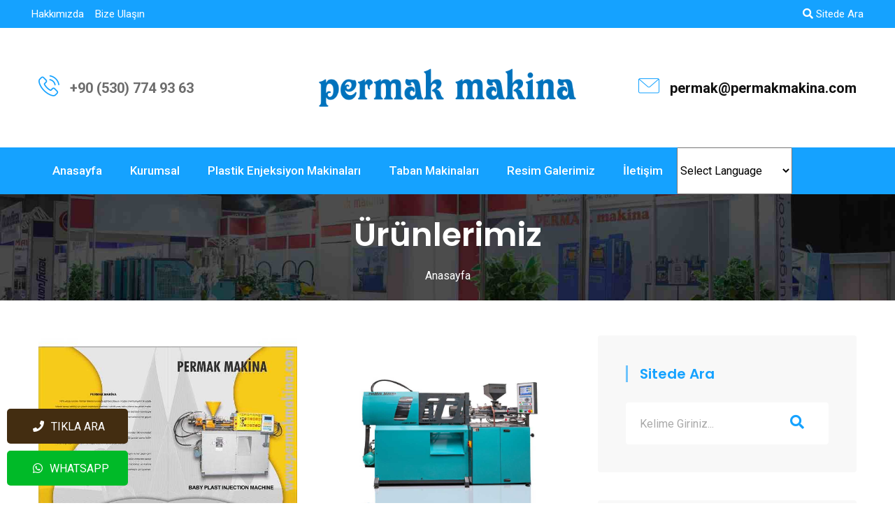

--- FILE ---
content_type: text/html; charset=UTF-8
request_url: https://www.permakmakina.com/urunler
body_size: 6206
content:
<!DOCTYPE html >
<html class="no-js" lang="">

<head>
  <meta charset="utf-8">
  <meta http-equiv="x-ua-compatible" content="ie=edge">
  <title>Taban Enjeksiyon Makineleri | Permak Makina Ltd.</title>
  <meta name="keywords" content="Taban Enjeksiyon Makinesi, Taban Enjeksiyonu, TPU Enjeksiyon Makinesi, PVC Enjeksiyon Makinesi, TP Enjeksiyon Makinesi, Plastik Enjeksiyon Makinesi, Enjeksiyon Makinesi Üreticisi, Permak Makina." />
  <meta name="description" content="Permak Makina Ltd. tarafından üretilen Taban Enjeksiyon Makineleri yüksek kaliteli ve dayanıklıdır. TPU, PVC ve TP malzemeleri için en uygun makine seçeneklerini inceleyin." />  
  <script>
    var secimYap = "Seçim Yapınız";
  </script>  
  <style>
    :root
    {
      --renk : #15A2FF    }
  </style>
  <style>
    :root
    {
      --renk2 : #E5F4FB    }
	  .VIpgJd-ZVi9od-ORHb-OEVmcd { 
    display: none; 
}
  </style>
  <meta name="google-site-verification" content="77AqeY3dAjxcbc8sDqaDE7lhn0D2e9Babqrzn6I6Bsk" />
<meta name="google-site-verification" content="haATDmW1IKBS1VV1BLGC08J3BxBfj7u-Fu3F_hUCLUQ" />  <meta name="viewport" content="width=device-width, initial-scale=1, shrink-to-fit=no">
  <link rel="stylesheet" href="https://www.permakmakina.com/panel/plugins/fontawesome-free/css/all.min.css">
  <link rel="icon" type="image/png" href="https://www.permakmakina.com/upload/genel/favicon.png"> 
  <meta name="google-site-verification" content="77AqeY3dAjxcbc8sDqaDE7lhn0D2e9Babqrzn6I6Bsk" />
<meta name="google-site-verification" content="haATDmW1IKBS1VV1BLGC08J3BxBfj7u-Fu3F_hUCLUQ" />  <link rel="stylesheet" href="https://www.permakmakina.com/tema/teknik/css/normalize.css">
  <link rel="stylesheet" href="https://www.permakmakina.com/tema/teknik/css/main.css">
  <link rel="stylesheet" href="https://www.permakmakina.com/tema/teknik/css/bootstrap.min.css">
  <link rel="stylesheet" href="https://www.permakmakina.com/tema/teknik/css/meanmenu.min.css">
  <link rel="stylesheet" href="https://www.permakmakina.com/tema/teknik/css/fontawesome-all.min.css">
  <link rel="stylesheet" href="https://www.permakmakina.com/tema/teknik/css/animate.min.css">
  <link rel="stylesheet" href="https://www.permakmakina.com/tema/teknik/css/select2.min.css">
  <link rel="stylesheet" href="https://www.permakmakina.com/tema/teknik/font/flaticon.css">
  <link href="https://www.permakmakina.com/tema/teknik/lightbox/dist/css/lightbox.min.css" rel="stylesheet" />
  <link rel="stylesheet" href="https://www.permakmakina.com/tema/teknik/css/magnific-popup.css">
  <link rel="stylesheet" href="https://www.permakmakina.com/tema/teknik/vendor/slider/css/nivo-slider.css">
  <link rel="stylesheet" href="https://www.permakmakina.com/tema/teknik/vendor/OwlCarousel/owl.carousel.min.css"> 
  <link rel="stylesheet" href="https://www.permakmakina.com/tema/teknik//js/toastr/toastr.min.css"> 
  <link rel="stylesheet" href="https://use.fontawesome.com/releases/v5.2.0/css/all.css" integrity="sha384-hWVjflwFxL6sNzntih27bfxkr27PmbbK/iSvJ+a4+0owXq79v+lsFkW54bOGbiDQ" crossorigin="anonymous">
  <link rel="stylesheet" href="https://www.permakmakina.com/tema/teknik/vendor/OwlCarousel/owl.theme.default.min.css">
  <link rel="stylesheet" href="https://www.permakmakina.com/tema/teknik/style.css">
  <script src="https://www.permakmakina.com/tema/teknik/js/modernizr-3.7.1.min.js"></script>
  <script src="//www.google.com/recaptcha/api.js?hl=tr"></script>

</head>
<body class="sticky-header">
    <a href="#wrapper" data-type="section-switch" class="scrollup">
        <i class="fas fa-angle-double-up"></i>
    </a>
    <div id="wrapper" class="wrapper">
     <header class="header">
        <div id="header-topbar" class="bg-Primary" style="height: 40px;">
            <div class="container" style="padding: 5px;">
                <div class="row d-flex align-items-center">
                    <div class="col-lg-6">
                        <div class="header-topbar-layout1">
                            <ul class="header-top-left">
                                <li class="social-icon">
                                                                            <a  href="https://www.permakmakina.com/sayfa/hakkimizda"   alt="Hakkımızda" title="Hakkımızda">  Hakkımızda</a>
                                                                            <a  href="https://www.permakmakina.com/iletisim"   alt="Bize Ulaşın" title="Bize Ulaşın">  Bize Ulaşın</a>
                                                                    </li>
                            </ul>
                        </div>
                    </div>
                    <div class="col-lg-6 d-flex justify-content-end">
                        <div class="header-topbar-layout1">
                            <ul class="header-top-left">
                                <li class="social-icon">
                                    <a href="https://www.permakmakina.com/ara/"> <i class="fa fa-search"></i> Sitede Ara</a>
                                </li>
                            </ul>
                        </div>
                    </div>
                </div>
            </div>
        </div>
        <div id="header-topbar" class="pt-5 pb-5">
            <div class="container">
                <div class="row d-flex align-items-center">
                    <div class="col-lg-4">
                        <div class="header-action-layout1">
                            <ul>
                                <li class="header-action-number">
                                    <div class="item-icon">
                                        <i class="flaticon-phone-call"></i>
                                    </div>
                                                                            <div class="item-content">
                                            <div class="item-number"><a href="tel:+9005307749363" >+90 (530) 774 93 63 </a></div>
                                        </div>
                                                                    </li>
                            </ul>
                        </div>
                    </div>
                    <div class="col-lg-4 d-flex justify-content-center">
                        <div class="logo-area">
                            <a href="https://www.permakmakina.com/" class="temp-logo">
                                <img src="https://www.permakmakina.com/upload/genel/logo.png" alt="logo" class="img-fluid">
                            </a>
                        </div>
                    </div>
                    <div class="col-lg-4 d-flex justify-content-end">
                        <div class="header-action-layout1">
                            <ul>
                                <li class="header-action-number">
                                    <div class="item-icon">
                                        <i class="flaticon-mail"></i>
                                    </div>
                                                                            <div class="item-content">
                                            <div class="item-number">permak@permakmakina.com</div>
                                        </div>
                                                                    </li>
                            </ul>
                        </div>
                    </div>
                </div>
            </div>
        </div>

        <div id="rt-sticky-placeholder"></div>

        <script>
            var logo = "https://www.permakmakina.com/upload/genel/logo.png";
            var link = "https://www.permakmakina.com/";
        </script>
        <div id="header-menu" class="header-menu menu-layout2 bg-Primary">
            <div class="container">
                <div class="row d-flex align-items-center">
                    <div class="col-lg-7 d-flex justify-content-start position-static">
                        <nav id="dropdown" class="template-main-menu">
                            <ul style="width: max-content;">
                                                                       <li>
                                            <a  href="https://www.permakmakina.com/./"   alt="Anasayfa"> Anasayfa </a>
                                        </li>
                                                                            <li><a  href="https://www.permakmakina.com/#"   alt="Kurumsal"> Kurumsal</a>
                                            <ul class="dropdown-menu-col-1">
                                                                                                    <li><a  href="https://www.permakmakina.com/sayfa/hakkimizda"   alt="Hakkımızda"> Hakkımızda</a>
                                                    </li>
                                                                                                    <li><a  href="https://www.permakmakina.com/sayfa/misyonumuz"   alt="Misyonumuz"> Misyonumuz</a>
                                                    </li>
                                                                                                    <li><a  href="https://www.permakmakina.com/sayfa/vizyonumuz"   alt="Vizyonumuz"> Vizyonumuz</a>
                                                    </li>
                                                                                            </ul>
                                        </li>
                                                                            <li>
                                            <a  href="https://www.permakmakina.com/urun-kategori/enjeksiyon-makinalari"   alt="Plastik Enjeksiyon Makinaları"> Plastik Enjeksiyon Makinaları </a>
                                        </li>
                                                                            <li>
                                            <a  href="https://www.permakmakina.com/urun-kategori/taban-enjeksiyon-makinalari"   alt="Taban Makinaları"> Taban Makinaları </a>
                                        </li>
                                                                            <li>
                                            <a  href="https://www.permakmakina.com/resim-albumleri"   alt="Resim Galerimiz"> Resim Galerimiz </a>
                                        </li>
                                                                            <li>
                                            <a  href="https://www.permakmakina.com/iletisim"   alt="İletişim"> İletişim </a>
                                        </li>
                                     
                                                                            <!-- GTranslate: https://gtranslate.io/ -->


                                        <style type="text/css">
                                            <!--
                                            a.gflag {vertical-align:middle;font-size:16px;padding:1px 0;background-repeat:no-repeat;background-image:url(//gtranslate.net/flags/16.png);}
                                            a.gflag img {border:0;}
                                            a.gflag:hover {background-image:url(//gtranslate.net/flags/16a.png);}
                                            #goog-gt-tt {display:none !important;}
                                            .goog-te-banner-frame {display:none !important;}
                                            .goog-te-menu-value:hover {text-decoration:none !important;}
                                            body {top:0 !important;}
                                            #google_translate_element2 {display:none!important;}
                                            -->
                                        </style>

                                        <select onchange="doGTranslate(this);"><option value="">Select Language</option><option value="tr|af">Afrikaans</option><option value="tr|sq">Albanian</option><option value="tr|ar">Arabic</option><option value="tr|hy">Armenian</option><option value="tr|az">Azerbaijani</option><option value="tr|eu">Basque</option><option value="tr|be">Belarusian</option><option value="tr|bg">Bulgarian</option><option value="tr|ca">Catalan</option><option value="tr|zh-CN">Chinese (Simplified)</option><option value="tr|zh-TW">Chinese (Traditional)</option><option value="tr|hr">Croatian</option><option value="tr|cs">Czech</option><option value="tr|da">Danish</option><option value="tr|nl">Dutch</option><option value="tr|en">English</option><option value="tr|et">Estonian</option><option value="tr|tl">Filipino</option><option value="tr|fi">Finnish</option><option value="tr|fr">French</option><option value="tr|gl">Galician</option><option value="tr|ka">Georgian</option><option value="tr|de">German</option><option value="tr|el">Greek</option><option value="tr|ht">Haitian Creole</option><option value="tr|iw">Hebrew</option><option value="tr|hi">Hindi</option><option value="tr|hu">Hungarian</option><option value="tr|is">Icelandic</option><option value="tr|id">Indonesian</option><option value="tr|ga">Irish</option><option value="tr|it">Italian</option><option value="tr|ja">Japanese</option><option value="tr|ko">Korean</option><option value="tr|lv">Latvian</option><option value="tr|lt">Lithuanian</option><option value="tr|mk">Macedonian</option><option value="tr|ms">Malay</option><option value="tr|mt">Maltese</option><option value="tr|no">Norwegian</option><option value="tr|fa">Persian</option><option value="tr|pl">Polish</option><option value="tr|pt">Portuguese</option><option value="tr|ro">Romanian</option><option value="tr|ru">Russian</option><option value="tr|sr">Serbian</option><option value="tr|sk">Slovak</option><option value="tr|sl">Slovenian</option><option value="tr|es">Spanish</option><option value="tr|sw">Swahili</option><option value="tr|sv">Swedish</option><option value="tr|th">Thai</option><option value="tr|tr">Turkish</option><option value="tr|uk">Ukrainian</option><option value="tr|ur">Urdu</option><option value="tr|vi">Vietnamese</option><option value="tr|cy">Welsh</option><option value="tr|yi">Yiddish</option></select>
                                        <li><div id="google_translate_element2"></div></li>
                                        <script type="text/javascript">
                                            function googleTranslateElementInit2() {new google.translate.TranslateElement({pageLanguage: 'tr',autoDisplay: true}, 'google_translate_element2');}
                                        </script><script type="text/javascript" src="https://translate.google.com/translate_a/element.js?cb=googleTranslateElementInit2"></script>


                                        <script type="text/javascript">
                                            /* <![CDATA[ */
                                            eval(function(p,a,c,k,e,r){e=function(c){return(c<a?'':e(parseInt(c/a)))+((c=c%a)>35?String.fromCharCode(c+29):c.toString(36))};if(!''.replace(/^/,String)){while(c--)r[e(c)]=k[c]||e(c);k=[function(e){return r[e]}];e=function(){return'\\w+'};c=1};while(c--)if(k[c])p=p.replace(new RegExp('\\b'+e(c)+'\\b','g'),k[c]);return p}('6 7(a,b){n{4(2.9){3 c=2.9("o");c.p(b,f,f);a.q(c)}g{3 c=2.r();a.s(\'t\'+b,c)}}u(e){}}6 h(a){4(a.8)a=a.8;4(a==\'\')v;3 b=a.w(\'|\')[1];3 c;3 d=2.x(\'y\');z(3 i=0;i<d.5;i++)4(d[i].A==\'B-C-D\')c=d[i];4(2.j(\'k\')==E||2.j(\'k\').l.5==0||c.5==0||c.l.5==0){F(6(){h(a)},G)}g{c.8=b;7(c,\'m\');7(c,\'m\')}}',43,43,'||document|var|if|length|function|GTranslateFireEvent|value|createEvent||||||true|else|doGTranslate||getElementById|google_translate_element2|innerHTML|change|try|HTMLEvents|initEvent|dispatchEvent|createEventObject|fireEvent|on|catch|return|split|getElementsByTagName|select|for|className|goog|te|combo|null|setTimeout|500'.split('|'),0,{}))
                                            /* ]]> */
                                        </script>

                                                                    </ul>
                            </nav>
                        </div>

                    </div>
                </div>
            </div>
        </header>
<section class="inner-page-banner bg-common" style="background-image: url(https://www.permakmakina.com/upload/baslik/baslik-gorseli7_1.jpg);">
  <div class="container">
    <div class="row" style="color: #FFFFFF;">
      <div class="col-12">
        <div class="breadcrumbs-area" style="color: #FFFFFF;">
                      <h1 style="color: #FFFFFF;">Ürünlerimiz</h1>
                    <ul style="color: #FFFFFF;">
            <li style="color: #FFFFFF;">
              <a style="color: #FFFFFF;" href="https://www.permakmakina.com/">Anasayfa</a>
            </li>
                      </ul>
        </div>
      </div>
    </div>
  </div>
</section>

<section class="section-padding-12">
  <div class="container">
    <div class="row">
      <div class="col-lg-8">
        <div class="row">
                      <div class="col-md-6">
              <div class="product-box-layout1">
                <div class="product-grid-view">
                  <div class="item-img">
                    <img src="https://www.permakmakina.com/upload/urunler/vitrin/10-ton-plastik-enjeksiyon-makinasi.jpg" alt="10 TON PLASTİK ENJEKSİYON MAKİNASI">
                    <div class="action-btn-area">
                      <ul>
                        <li><a href="https://www.permakmakina.com/urun/10-ton-plastik-enjeksiyon-makinasi" class="cart-btn"><i class="fas fa-eye"></i> Detaylar</a></li>
                      </ul>
                    </div>
                  </div>
                  <div class="item-content">
                    <h4 class="item-title"><a href="https://www.permakmakina.com/urun/10-ton-plastik-enjeksiyon-makinasi">10 TON PLASTİK ENJEKSİYON MAKİNASI</a></h4>
                    <small>Plastik Enjeksiyon Makinaları</small> 
                  </div>
                </div>
              </div>
            </div>
                      <div class="col-md-6">
              <div class="product-box-layout1">
                <div class="product-grid-view">
                  <div class="item-img">
                    <img src="https://www.permakmakina.com/upload/urunler/vitrin/30-ton-plastik-enjeksiyon-makinasi.jpg" alt="30  TON PLASTİK ENJEKSİYON MAKİNASI">
                    <div class="action-btn-area">
                      <ul>
                        <li><a href="https://www.permakmakina.com/urun/30-ton-plastik-enjeksiyon-makinasi" class="cart-btn"><i class="fas fa-eye"></i> Detaylar</a></li>
                      </ul>
                    </div>
                  </div>
                  <div class="item-content">
                    <h4 class="item-title"><a href="https://www.permakmakina.com/urun/30-ton-plastik-enjeksiyon-makinasi">30  TON PLASTİK ENJEKSİYON MAKİNASI</a></h4>
                    <small>Plastik Enjeksiyon Makinaları</small> 
                  </div>
                </div>
              </div>
            </div>
                      <div class="col-md-6">
              <div class="product-box-layout1">
                <div class="product-grid-view">
                  <div class="item-img">
                    <img src="https://www.permakmakina.com/upload/urunler/vitrin/120-ton-plastik-enjeksiyon-makinasi.jpg" alt="120 TON PLASTİK ENJEKSİYON MAKİNASI">
                    <div class="action-btn-area">
                      <ul>
                        <li><a href="https://www.permakmakina.com/urun/120-ton-plastik-enjeksiyon-makinasi" class="cart-btn"><i class="fas fa-eye"></i> Detaylar</a></li>
                      </ul>
                    </div>
                  </div>
                  <div class="item-content">
                    <h4 class="item-title"><a href="https://www.permakmakina.com/urun/120-ton-plastik-enjeksiyon-makinasi">120 TON PLASTİK ENJEKSİYON MAKİNASI</a></h4>
                    <small>Plastik Enjeksiyon Makinaları</small> 
                  </div>
                </div>
              </div>
            </div>
                      <div class="col-md-6">
              <div class="product-box-layout1">
                <div class="product-grid-view">
                  <div class="item-img">
                    <img src="https://www.permakmakina.com/upload/urunler/vitrin/160-ton-plastik-enjeksiyon-makinasi.jpg" alt="160 TON PLASTİK ENJEKSİYON MAKİNASI">
                    <div class="action-btn-area">
                      <ul>
                        <li><a href="https://www.permakmakina.com/urun/160-ton-plastik-enjeksiyon-makinasi" class="cart-btn"><i class="fas fa-eye"></i> Detaylar</a></li>
                      </ul>
                    </div>
                  </div>
                  <div class="item-content">
                    <h4 class="item-title"><a href="https://www.permakmakina.com/urun/160-ton-plastik-enjeksiyon-makinasi">160 TON PLASTİK ENJEKSİYON MAKİNASI</a></h4>
                    <small>Plastik Enjeksiyon Makinaları</small> 
                  </div>
                </div>
              </div>
            </div>
                      <div class="col-md-6">
              <div class="product-box-layout1">
                <div class="product-grid-view">
                  <div class="item-img">
                    <img src="https://www.permakmakina.com/upload/urunler/vitrin/200-ton-plastik-enjeksiyon-makinasi.jpg" alt="200 TON PLASTİK ENJEKSİYON MAKİNASI">
                    <div class="action-btn-area">
                      <ul>
                        <li><a href="https://www.permakmakina.com/urun/200-ton-plastik-enjeksiyon-makinasi" class="cart-btn"><i class="fas fa-eye"></i> Detaylar</a></li>
                      </ul>
                    </div>
                  </div>
                  <div class="item-content">
                    <h4 class="item-title"><a href="https://www.permakmakina.com/urun/200-ton-plastik-enjeksiyon-makinasi">200 TON PLASTİK ENJEKSİYON MAKİNASI</a></h4>
                    <small>Plastik Enjeksiyon Makinaları</small> 
                  </div>
                </div>
              </div>
            </div>
                      <div class="col-md-6">
              <div class="product-box-layout1">
                <div class="product-grid-view">
                  <div class="item-img">
                    <img src="https://www.permakmakina.com/upload/urunler/vitrin/400-ton-plastik-enjeksiyon-makinasi.jpg" alt="400 TON PLASTİK ENJEKSİYON MAKİNASI">
                    <div class="action-btn-area">
                      <ul>
                        <li><a href="https://www.permakmakina.com/urun/400-ton-plastik-enjeksiyon-makinasi" class="cart-btn"><i class="fas fa-eye"></i> Detaylar</a></li>
                      </ul>
                    </div>
                  </div>
                  <div class="item-content">
                    <h4 class="item-title"><a href="https://www.permakmakina.com/urun/400-ton-plastik-enjeksiyon-makinasi">400 TON PLASTİK ENJEKSİYON MAKİNASI</a></h4>
                    <small>Plastik Enjeksiyon Makinaları</small> 
                  </div>
                </div>
              </div>
            </div>
                      <div class="col-md-6">
              <div class="product-box-layout1">
                <div class="product-grid-view">
                  <div class="item-img">
                    <img src="https://www.permakmakina.com/upload/urunler/vitrin/40-ton-dik-plastik-enjeksiyon-makinasi.jpg" alt="40 TON DİK PLASTİK ENJEKSİYON MAKİNASI">
                    <div class="action-btn-area">
                      <ul>
                        <li><a href="https://www.permakmakina.com/urun/40-ton-dik-plastik-enjeksiyon-makinasi" class="cart-btn"><i class="fas fa-eye"></i> Detaylar</a></li>
                      </ul>
                    </div>
                  </div>
                  <div class="item-content">
                    <h4 class="item-title"><a href="https://www.permakmakina.com/urun/40-ton-dik-plastik-enjeksiyon-makinasi">40 TON DİK PLASTİK ENJEKSİYON MAKİNASI</a></h4>
                    <small>Dik Enjeksiyon Makinaları</small> 
                  </div>
                </div>
              </div>
            </div>
                      <div class="col-md-6">
              <div class="product-box-layout1">
                <div class="product-grid-view">
                  <div class="item-img">
                    <img src="https://www.permakmakina.com/upload/urunler/vitrin/60-ton-doner-tabla-dik-plastik-enjeksiyon-makinasi.jpg" alt="60-120-150-200-300-400-500-600 TON DÖNER  TABLA DİK PLASTİK ENJEKSİYON MAKİNASI">
                    <div class="action-btn-area">
                      <ul>
                        <li><a href="https://www.permakmakina.com/urun/60-120-150-200-300-400-500-600-ton-doner-tabla-dik-plastik-enjeksiyon-makinasi" class="cart-btn"><i class="fas fa-eye"></i> Detaylar</a></li>
                      </ul>
                    </div>
                  </div>
                  <div class="item-content">
                    <h4 class="item-title"><a href="https://www.permakmakina.com/urun/60-120-150-200-300-400-500-600-ton-doner-tabla-dik-plastik-enjeksiyon-makinasi">60-120-150-200-300-400-500-600 TON DÖNER  TABLA DİK PLASTİK ENJEKSİYON MAKİNASI</a></h4>
                    <small>Dik Enjeksiyon Makinaları</small> 
                  </div>
                </div>
              </div>
            </div>
                      <div class="col-md-6">
              <div class="product-box-layout1">
                <div class="product-grid-view">
                  <div class="item-img">
                    <img src="https://www.permakmakina.com/upload/urunler/vitrin/t-311-1-istasyon-2-renk-taban-enejksiyon-makinasi.jpg" alt="T-311 -  1 İSTASYON 2 RENK TABAN ENEJKSİYON MAKİNASI">
                    <div class="action-btn-area">
                      <ul>
                        <li><a href="https://www.permakmakina.com/urun/t-311-1-istasyon-2-renk-taban-enejksiyon-makinasi" class="cart-btn"><i class="fas fa-eye"></i> Detaylar</a></li>
                      </ul>
                    </div>
                  </div>
                  <div class="item-content">
                    <h4 class="item-title"><a href="https://www.permakmakina.com/urun/t-311-1-istasyon-2-renk-taban-enejksiyon-makinasi">T-311 -  1 İSTASYON 2 RENK TABAN ENEJKSİYON MAKİNASI</a></h4>
                    <small>Taban Enjeksiyon Makinaları</small> 
                  </div>
                </div>
              </div>
            </div>
                      <div class="col-md-6">
              <div class="product-box-layout1">
                <div class="product-grid-view">
                  <div class="item-img">
                    <img src="https://www.permakmakina.com/upload/urunler/vitrin/t-312-2-istasyon-1-renk-taban-enjeksiyon-makinasi.jpg" alt="T-312 -   2 İSTASYON 1 RENK TABAN ENJEKSİYON MAKİNASI">
                    <div class="action-btn-area">
                      <ul>
                        <li><a href="https://www.permakmakina.com/urun/t-312-2-istasyon-1-renk-taban-enjeksiyon-makinasi" class="cart-btn"><i class="fas fa-eye"></i> Detaylar</a></li>
                      </ul>
                    </div>
                  </div>
                  <div class="item-content">
                    <h4 class="item-title"><a href="https://www.permakmakina.com/urun/t-312-2-istasyon-1-renk-taban-enjeksiyon-makinasi">T-312 -   2 İSTASYON 1 RENK TABAN ENJEKSİYON MAKİNASI</a></h4>
                    <small>Taban Enjeksiyon Makinaları</small> 
                  </div>
                </div>
              </div>
            </div>
                  </div>
                  <div class="pagination-layout1 text-center pt-5">
            <ul>
                               <li> <a class="nav-item active">1</a></li>
                                <li> <a class="nav-item" href="?sayfa=2">2</a></li>
                                <li> <a class="nav-item" href="?sayfa=3">3</a></li>
                                <li> <a class="nav-item" href="?sayfa=2">»</a></li>
                            </ul>
           </div>
          
       </div>
       



<div class="col-lg-4 sidebar-break-md sidebar-widget-area">
    <div class="widget widget-search-box">
        <div class="heading-layout4">
            <h4>Sitede Ara</h4>
        </div>
        <div class="input-group stylish-input-group">
           <form action="https://www.permakmakina.com/ara/" class="search-form" method="get" role="search">
            <span class="input-group-addon">
                <input type="text" name="kelime" class="form-control" placeholder="Kelime Giriniz...">
                <button type="submit">
                    <span class="fas fa-search" aria-hidden="true"></span>
                </button>
            </span>
        </form>
    </div>
</div>
    <div class="widget widget-category">
        <div class="widget clearfix widget-categories">
            <h4 class="widget-title">Kategoriler</h4>
            <ul class="list list-arrow-icons" style="color: #000;">
                 <li style="margin-left:0px;color: #000; padding: 8px;"> <a style="color: #000;" title="Plastik Enjeksiyon Makinaları" href="https://www.permakmakina.com/urun-kategori/enjeksiyon-makinalari" ><i class="fa fa-angle-right" aria-hidden="true"></i> Plastik Enjeksiyon Makinaları </a></li> <li style="margin-left:15px;color: #000; padding: 8px;"> <a style="color: #000;" title="Dik Enjeksiyon Makinaları" href="https://www.permakmakina.com/urun-kategori/dik-enjeksiyon-makinalari" ><i style="font-size:10px;" class="fa fa-angle-double-right"></i> Dik Enjeksiyon Makinaları </a></li> <li style="margin-left:0px;color: #000; padding: 8px;"> <a style="color: #000;" title="Taban Enjeksiyon Makinaları" href="https://www.permakmakina.com/urun-kategori/taban-enjeksiyon-makinalari" ><i class="fa fa-angle-right" aria-hidden="true"></i> Taban Enjeksiyon Makinaları </a></li> <li style="margin-left:15px;color: #000; padding: 8px;"> <a style="color: #000;" title="Taban Ekstrüzyon Makinaları" href="https://www.permakmakina.com/urun-kategori/taban-ekstru-zyon-makinalari" ><i style="font-size:10px;" class="fa fa-angle-double-right"></i> Taban Ekstrüzyon Makinaları </a></li>            </ul>
        </div>
    </div>
<div class="widget widget-category">
    <div class="heading-layout4">
        <h4>Menü</h4>
    </div>
    <div class="category-list">
        <ul>
                            <li>
                    <a  href="https://www.permakmakina.com/sayfa/hakkimizda"   alt="Hakkımızda" title="Hakkımızda"><i class="flaticon-right-arrow"></i>Hakkımızda</a>
                </li>
                            <li>
                    <a  href="https://www.permakmakina.com/sayfa/misyonumuz"   alt="Misyonumuz" title="Misyonumuz"><i class="flaticon-right-arrow"></i>Misyonumuz</a>
                </li>
                            <li>
                    <a  href="https://www.permakmakina.com/sayfa/vizyonumuz"   alt="Vizyonumuz" title="Vizyonumuz"><i class="flaticon-right-arrow"></i>Vizyonumuz</a>
                </li>
                            <li>
                    <a  href="https://www.permakmakina.com/urunler"   alt="Ürünler" title="Ürünler"><i class="flaticon-right-arrow"></i>Ürünler</a>
                </li>
                            <li>
                    <a  href="https://www.permakmakina.com/iletisim"   alt="İletişim" title="İletişim"><i class="flaticon-right-arrow"></i>İletişim</a>
                </li>
                    </ul>
    </div>
</div>
    <div class="widget widget-tag">
        <div class="heading-layout4">
            <h4>Etiketler</h4>
        </div>
        <ul class="tag-list">
                        <li><a href="https://www.permakmakina.com/etiketler/vizyonumuz">vizyonumuz</a></li>
                      <li><a href="https://www.permakmakina.com/etiketler/taban-ektruzyon-makinasi">taban ektrüzyon makinası</a></li>
                      <li><a href="https://www.permakmakina.com/etiketler/taban-enjeksiyon-makinasi">taban enjeksiyon makinası</a></li>
                      <li><a href="https://www.permakmakina.com/etiketler/permak-makina">permak makina</a></li>
                      <li><a href="https://www.permakmakina.com/etiketler/dik-enjeksiyon-makinasi">dik enjeksiyon makinası</a></li>
                      <li><a href="https://www.permakmakina.com/etiketler/enjeksiyon-makinasi">enjeksiyon makinası</a></li>
                      <li><a href="https://www.permakmakina.com/etiketler/misyonumuz">Misyonumuz</a></li>
              </ul>
 </div>


</div>

</div>
 
     </div>
   </div>
 </section>
 <footer class="footer-wrap-layout1 section-shape1">
  <div class="container">
    <div class="footer-top-box">
      <div class="row justify-content-center">
                  <div class="col">
            <div class="footer-box-layout1">
              <div class="footer-title">
                <h4>Bize Ulaşın</h4>
              </div>
              <div class="footer-newsletter"> 
                <a href="https://www.permakmakina.com/">
                  <img style="width: 100%;" src="https://www.permakmakina.com/upload/genel/logo2_1.png">
                </a>
              </div>
              <div class="footer-menu-box">
                <ul class="footer-menu-list">
                                      <li style="color: #fff; margin-left: 0;">ORTA MAH. FERAH SK. EMINTAS ULUBATLI SANAYI SITESI NO: 2 -4A  
BAYRAMPASA/ ISTANBUL</li>
                                      <li style="color: #fff;"> <a href="tel:+9005307749363" >+90 (530) 774 93 63 </a> </li>
                                      <li style="color: #fff;"> permak@permakmakina.com</li>
                                  </ul>
              </div>
              <div class="footer-social mt-5">
                <ul class="social-icon">
                                    <li class="social-facebook" ><a style="font-size: 36px; color: #fff;" target="_blank" href="https://www.youtube.com/@permakmakina8669/videos" alt="youtube" title="youtube"><i class="fab fa-youtube"></i></a></li>
                                    <li class="social-facebook" ><a style="font-size: 36px; color: #fff;" target="_blank" href="https://www.instagram.com/permak.makina/" alt="instagram" title="instagram"><i class="fab fa-instagram"></i></a></li>
                                    <li class="social-facebook" ><a style="font-size: 36px; color: #fff;" target="_blank" href="https://www.facebook.com/permak.ahmet/" alt="Facebook" title="Facebook"><i class="fab fa-facebook-square"></i></a></li>
                                </ul>
             </div>
           </div>
         </div> 
                 <div class="col">
            <div class="footer-box-layout1">
              <div class="footer-title">
                <h4>Etiketler</h4>
              </div>
              <div class="footer-menu-box widget-tag" style="background-color: #0000; padding: 0px;">
                <ul class="tag-list">
                                      <li><a href="https://www.permakmakina.com/etiketler/dik-enjeksiyon-makinasi">dik enjeksiyon makinası</a></li>
                                      <li><a href="https://www.permakmakina.com/etiketler/taban-ektruzyon-makinasi">taban ektrüzyon makinası</a></li>
                                      <li><a href="https://www.permakmakina.com/etiketler/taban-enjeksiyon-makinasi">taban enjeksiyon makinası</a></li>
                                      <li><a href="https://www.permakmakina.com/etiketler/misyonumuz">Misyonumuz</a></li>
                                      <li><a href="https://www.permakmakina.com/etiketler/vizyonumuz">vizyonumuz</a></li>
                                      <li><a href="https://www.permakmakina.com/etiketler/permak-makina">permak makina</a></li>
                                      <li><a href="https://www.permakmakina.com/etiketler/enjeksiyon-makinasi">enjeksiyon makinası</a></li>
                                  </ul>
              </div>
            </div>
          </div>
                    <div class="col">
              <div class="footer-box-layout1">
                <div class="footer-title">
                  <h4>Alt Menü</h4>
                </div>
                <div class="footer-menu-box">
                  <ul class="footer-menu-list">
                                          <li><a  href="https://www.permakmakina.com/sayfa/hakkimizda"   alt="Hakkımızda" title="Hakkımızda"> Hakkımızda</a></li>
                                          <li><a  href="https://www.permakmakina.com/sayfa/vizyonumuz"   alt="Vizyonumuz" title="Vizyonumuz"> Vizyonumuz</a></li>
                                          <li><a  href="https://www.permakmakina.com/sayfa/misyonumuz"   alt="Misyonumuz" title="Misyonumuz"> Misyonumuz</a></li>
                                          <li><a  href="https://www.permakmakina.com/urunler"   alt="Ürünler" title="Ürünler"> Ürünler</a></li>
                                          <li><a  href="https://www.permakmakina.com/iletisim"   alt="İletişim" title="İletişim"> İletişim</a></li>
                     
                  </ul>
                </div>
              </div>
            </div>
                    </div>
        </div>
	  <style>
		  .copyright {
		  color:#fff !important; 
		  }
		  .copyright a {
		  color:#fff;
		font-weight: bold;
		  }
	  </style>
        <div class="footer-bottom-box">
          <div class="row">
            <div class="col-md-12 text-center">
              <div class="copyright">&copy; 2023 Web sitesi <a href="https://www.sonyazilim.net/" target="_blank" rel="noopener"> Son Yazılım </a> tarafından kodlanmıştır.</div>
            </div>
          </div>
        </div>
      </div>
    </footer>
  </div>



</div>
<!-- jquery-->
<script src="https://www.permakmakina.com/tema/teknik/js/jquery-3.3.1.min.js"></script>
<!-- Plugins js -->
<script src="https://www.permakmakina.com/tema/teknik/js/plugins.js"></script>
<!-- Popper js -->
<script src="https://www.permakmakina.com/tema/teknik/js/popper.min.js"></script>
<!-- Bootstrap js -->
<script src="https://www.permakmakina.com/tema/teknik/js/bootstrap.min.js"></script>
<!-- MeanMenu js -->
<script src="https://www.permakmakina.com/tema/teknik/js/jquery.meanmenu.min.js"></script> 
<!-- Nivo Slider js -->
<script src="https://www.permakmakina.com/tema/teknik/vendor/slider/js/jquery.nivo.slider.js"></script> 
<script src="https://www.permakmakina.com/tema/teknik/vendor/slider/home.js"></script>
<!-- Owl Carousel js --> 
<script src="https://www.permakmakina.com/tema/teknik/vendor/OwlCarousel/owl.carousel.min.js"></script> 
<!-- Magnific Popup js -->
<script src="https://www.permakmakina.com/tema/teknik/js/jquery.magnific-popup.min.js"></script>
<!-- CounterUp js -->
<script src="https://www.permakmakina.com/tema/teknik/js/jquery.counterup.min.js"></script> 
<!-- WayPoints js -->
<script src="https://www.permakmakina.com/tema/teknik/js/waypoints.min.js"></script> 
<script src="https://www.permakmakina.com/tema/teknik/vendor/OwlCarousel/owl.carousel.min.js"></script>
<!-- Validator js -->
<script src="https://www.permakmakina.com/tema/teknik/js/validator.min.js"></script>
<!-- Main js -->
<script src="https://www.permakmakina.com/tema/teknik/js/main.js"></script>
<script src="https://www.permakmakina.com/tema/teknik/js/select2.min.js"></script>

<script src="https://www.permakmakina.com/tema/teknik/lightbox/dist/js/lightbox.min.js"></script>
<script src="https://www.permakmakina.com/tema/teknik//js/toastr/toastr.min.js"></script>
  <script>
	  (function(i,s,o,g,r,a,m){i['GoogleAnalyticsObject']=r;i[r]=i[r]||function(){
	  (i[r].q=i[r].q||[]).push(arguments)},i[r].l=1*new Date();a=s.createElement(o),
	  m=s.getElementsByTagName(o)[0];a.async=1;a.src=g;m.parentNode.insertBefore(a,m)
	  })(window,document,'script','//www.google-analytics.com/analytics.js','ga');

	  ga('create', 'UA-54896587-1', 'auto');
	  ga('send', 'pageview');
</script>
  




</body>

</html>
<script>
  lightbox.option({
    'positionFromTop': 70,
    'albumLabel':   " %1 - %2"
  })
</script>

<div class="mb-4 social-icons social-icons-xs social-icons-colored" style="position: fixed;z-index: 9999;bottom: 0px;left: 10px;">
     <ul>
    <li style="background: #432D11;border-radius: 5px;margin-bottom: 10px;padding:7px;"><a href="tel:+905307749363" style="width: auto;color: #fff;padding:20px;"><i class="fas fa-phone" style="padding: 10px;"> </i>TIKLA ARA </a></li>
  </ul>
   <ul>
    <li style="background: #00BA28;border-radius: 5px;margin-bottom: 10px;padding:7px;"><a href="https://wa.me/905307749363?text=Merhabalar, sizlere permakmakina.com üzerinden ulaşıyorum." style="width: auto;color: #fff;padding:20px;"><i class="fab fa-whatsapp" style="padding: 10px;"> </i>WHATSAPP </a></li>
  </ul>
</div>

<div class="mb-4 social-icons social-icons-xs social-icons-colored" style="position: fixed;z-index: 9999;bottom: 50px;right: 10px;">
 </div>



--- FILE ---
content_type: text/css
request_url: https://www.permakmakina.com/tema/teknik/style.css
body_size: 20322
content:
/*---------------------------------------------

Template Name: Clenix HTML Template
Template URL: http://www.radiustheme.com/demo/html/clenix/
Description: Cleaning Company & Cleaning Services HTML Template
Author: RadiusTheme
Author URL: http://www.radiustheme.com 
Version: 1.0 

===================   
CSS INDEX
===================
1. Typography
2. Bootstrap Overwrite
    2.1 Form
    2.2 Grid
    2.3 Media Object
3. Vendor Custom Style 
    3.1 Nivo Slider
    3.2 Owl Carousel Nav Style
    3.3 Select 2 Style
4. Template Layout Style
    4.1 Content
    4.2 Footer
    4.3 Global
    4.4 Header Menu
    4.5 Section Heading
    4.6 Pagination
    4.7 Widget
5. Template Page Style
    5.1 About Us
    5.2 Banner
    5.3 Blog
    5.4 Brand
    5.5 Call To Action
    5.6 Coming Soon
    5.7 Contact Page
    5.8 Error Page
    5.9 Faq Page
    5.10 Pricing Table
    5.11 Process
    5.12 Progress
    5.13 Project
    5.14 Service
    5.15 Shop Page
    5.16 Team
    5.17 Testimonial
    5.18 Why Choose Us
6. Helper Classes
    6.1 Background
    6.2 Border
    6.3 Margin
    6.4 Misc
    6.5 Padding
    6.6 Text 

/*=======================================================================
1. Typography 
=========================================================================*/
@import url(https://fonts.googleapis.com/css?family=Roboto:300,400,500,600,700,900|Poppins:300,400,500,600,700,800,900);
html {
  height: 100%;
  font-size: 62.5%;
}
@media only screen and (max-width: 1199px) {
  html {
    font-size: 60%;
  }
}
@media only screen and (max-width: 991px) {
  html {
    font-size: 55%;
  }
}
@media only screen and (max-width: 767px) {
  html {
    font-size: 50%;
  }
}
@media only screen and (max-width: 479px) {
  html {
    font-size: 45%;
  }
}
@media only screen and (max-width: 320px) {
  html {
    font-size: 40%;
  }
}
body {
  font-size: 16px;
  font-family: 'Roboto', sans-serif;
  font-weight: 400;
  height: 100%;
  line-height: 30px;
  vertical-align: baseline;
  -webkit-font-smoothing: antialiased;
  -moz-osx-font-smoothing: grayscale;
  text-rendering: optimizeLegibility;
  color: #646464;
  background-color: #ffffff;
}
p {
  margin: 0 0 2rem 0;
  color: #646464;
}
h1,
h2,
h3,
h4,
h5,
h6 {
  font-weight: 400;
  font-family: 'Poppins', sans-serif;
  margin: 0 0 2rem 0;
  color: var(--renk);
}
h1,
h2 {
  line-height: 48px;
}
h3,
h4,
h5 {
  line-height: 30px;
}
h1 {
  font-size: 46px;
}
@media only screen and (max-width: 1199px) {
  h1 {
    font-size: 42px;
  }
}
@media only screen and (max-width: 991px) {
  h1 {
    font-size: 36px;
  }
}
@media only screen and (max-width: 767px) {
  h1 {
    font-size: 32px;
  }
}
@media only screen and (max-width: 575px) {
  h1 {
    font-size: 28px;
  }
}
h2 {
  font-size: 36px;
}
@media only screen and (max-width: 1199px) {
  h2 {
    font-size: 34px;
  }
}
@media only screen and (max-width: 991px) {
  h2 {
    font-size: 30px;
  }
}
@media only screen and (max-width: 767px) {
  h2 {
    font-size: 28px;
  }
}
@media only screen and (max-width: 575px) {
  h2 {
    font-size: 26px;
  }
}
h3 {
  font-size: 22px;
}
@media only screen and (max-width: 767px) {
  h3 {
    font-size: 20px;
  }
}
h4 {
  font-size: 20px;
}
h5 {
  font-size: 18px;
}
h6 {
  font-size: 16px;
}
/*=======================================================================
2. Bootstrap Overwrite
=========================================================================*/
/*------------------- 2.1 Form -------------------*/
.form-group {
  position: relative;
}
.form-group .form-control {
  font-size: 16px;
  color: #646464;
  padding: 10px 15px;
  border: none;
}
.form-group .form-control:focus {
  outline: none;
  box-shadow: none;
}
.form-group input {
  height: 50px;
}
.form-group:last-child {
  margin-bottom: 0;
}
.form-group.datetime-picker i {
  position: absolute;
  right: 30px;
  top: 50%;
  -webkit-transform: translateY(-50%);
  -moz-transform: translateY(-50%);
  -ms-transform: translateY(-50%);
  -o-transform: translateY(-50%);
  transform: translateY(-50%);
}
/*------------------- 2.2 Grid -------------------*/
@media only screen and (min-width: 1200px) {
  .container {
    max-width: 1200px;
  }
}
.row.no-gutters {
  margin-right: 0;
  margin-left: 0;
}
.row.no-gutters > [class^="col-"],
.row.no-gutters > [class*=" col-"] {
  padding-right: 0;
  padding-left: 0;
}
.row.gutters-1 {
  padding-left: 14.5px;
  padding-right: 14.5px;
}
.row.gutters-1 > [class^="col-"] {
  padding-left: 0.5px;
  padding-right: 0.5px;
}
.row.gutters-2 {
  padding-left: 14px;
  padding-right: 14px;
}
.row.gutters-2 > [class^="col-"] {
  padding-left: 1px;
  padding-right: 1px;
}
.row.gutters-3 {
  padding-left: 13.5px;
  padding-right: 13.5px;
}
.row.gutters-3 > [class^="col-"] {
  padding-left: 1.5px;
  padding-right: 1.5px;
}
.row.gutters-4 {
  padding-left: 13px;
  padding-right: 13px;
}
.row.gutters-4 > [class^="col-"] {
  padding-left: 2px;
  padding-right: 2px;
}
.row.gutters-5 {
  padding-left: 12.5px;
  padding-right: 12.5px;
}
.row.gutters-5 > [class^="col-"] {
  padding-left: 2.5px;
  padding-right: 2.5px;
}
.row.gutters-6 {
  padding-left: 12px;
  padding-right: 12px;
}
.row.gutters-6 > [class^="col-"] {
  padding-left: 3px;
  padding-right: 3px;
}
.row.gutters-7 {
  padding-left: 11.5px;
  padding-right: 11.5px;
}
.row.gutters-7 > [class^="col-"] {
  padding-left: 3.5px;
  padding-right: 3.5px;
}
.row.gutters-8 {
  padding-left: 11px;
  padding-right: 11px;
}
.row.gutters-8 > [class^="col-"] {
  padding-left: 4px;
  padding-right: 4px;
}
.row.gutters-9 {
  padding-left: 10.5px;
  padding-right: 10.5px;
}
.row.gutters-9 > [class^="col-"] {
  padding-left: 4.5px;
  padding-right: 4.5px;
}
.row.gutters-10 {
  padding-left: 10px;
  padding-right: 10px;
}
.row.gutters-10 > [class^="col-"] {
  padding-left: 5px;
  padding-right: 5px;
}
.row.gutters-11 {
  padding-left: 9.5px;
  padding-right: 9.5px;
}
.row.gutters-11 > [class^="col-"] {
  padding-left: 5.5px;
  padding-right: 5.5px;
}
.row.gutters-12 {
  padding-left: 9px;
  padding-right: 9px;
}
.row.gutters-12 > [class^="col-"] {
  padding-left: 6px;
  padding-right: 6px;
}
.row.gutters-13 {
  padding-left: 8.5px;
  padding-right: 8.5px;
}
.row.gutters-13 > [class^="col-"] {
  padding-left: 6.5px;
  padding-right: 6.5px;
}
.row.gutters-14 {
  padding-left: 8px;
  padding-right: 8px;
}
.row.gutters-14 > [class^="col-"] {
  padding-left: 7px;
  padding-right: 7px;
}
.row.gutters-15 {
  padding-left: 7.5px;
  padding-right: 7.5px;
}
.row.gutters-15 > [class^="col-"] {
  padding-left: 7.5px;
  padding-right: 7.5px;
}
.row.gutters-20 {
  padding-left: 5px;
  padding-right: 5px;
}
.row.gutters-20 > [class^="col-"] {
  padding-left: 10px;
  padding-right: 10px;
}
.row.gutters-40 {
  margin-left: -20px;
  margin-right: -20px;
}
.row.gutters-40 > [class^="col-"] {
  padding-left: 20px;
  padding-right: 20px;
}
@media only screen and (max-width: 575px) {
  .row.gutters-40 {
    margin-left: 0;
    margin-right: 0;
  }
  .row.gutters-40 > [class^="col-"] {
    padding-left: 15px;
    padding-right: 15px;
  }
}
.row.gutters-50 {
  margin-left: -25px;
  margin-right: -25px;
}
.row.gutters-50 > [class^="col-"] {
  padding-left: 25px;
  padding-right: 25px;
}
@media only screen and (max-width: 575px) {
  .row.gutters-50 {
    margin-left: 0;
    margin-right: 0;
  }
  .row.gutters-50 > [class^="col-"] {
    padding-left: 15px;
    padding-right: 15px;
  }
}
/*------------------- 2.3 Media Object -------------------*/
.media-body {
  margin-left: 3rem;
}
.media-body.mg-right {
  margin-left: 0;
  margin-right: 3rem;
}
.media-body.space-xl {
  margin-left: 50px;
}
.media-body.space-lg {
  margin-left: 40px;
}
.media-body.space-md {
  margin-left: 20px;
}
.media-body.space-sm {
  margin-left: 15px;
}
.media-body.space-xs {
  margin-left: 10px;
}
.media-body.media-body-box {
  padding: 20px 20px 20px 3rem;
  margin-left: 0;
}
.media-body.media-body-box p {
  margin-bottom: 0;
}
@media only screen and (max-width: 1199px) {
  .media-none--lg {
    display: block;
  }
  .media-none--lg > div {
    width: 100%;
  }
  .media-none--lg img {
    width: 100%;
  }
  .media-none--lg img.media-img-auto {
    width: auto;
  }
  .media-none--lg .media-body,
  .media-none--lg .media-body.space-xl,
  .media-none--lg .media-body.space-lg,
  .media-none--lg .media-body.space-md,
  .media-none--lg .media-body.space-sm,
  .media-none--lg .media-body.space-xs {
    margin-top: 20px;
    margin-left: 0;
  }
  .media-none--lg .media-body.media-body-box {
    margin-top: 0;
    margin-left: 0;
    padding: 3rem;
  }
}
@media only screen and (max-width: 991px) {
  .media-none--md {
    display: block;
  }
  .media-none--md > div {
    width: 100%;
  }
  .media-none--md img {
    width: 100%;
  }
  .media-none--md img.media-img-auto {
    width: auto;
  }
  .media-none--md .media-body,
  .media-none--md .media-body.space-xl,
  .media-none--md .media-body.space-lg,
  .media-none--md .media-body.space-md,
  .media-none--md .media-body.space-sm,
  .media-none--md .media-body.space-xs {
    margin-top: 20px;
    margin-left: 0;
  }
  .media-none--md .media-body.media-body-box {
    margin-top: 0;
    margin-left: 0;
    padding: 3rem;
  }
}
@media only screen and (max-width: 767px) {
  .media-none--sm {
    display: block;
  }
  .media-none--sm > div {
    width: 100%;
  }
  .media-none--sm img {
    width: 100%;
  }
  .media-none--sm img.media-img-auto {
    width: auto;
  }
  .media-none--sm .media-body,
  .media-none--sm .media-body.space-xl,
  .media-none--sm .media-body.space-lg,
  .media-none--sm .media-body.space-md,
  .media-none--sm .media-body.space-sm,
  .media-none--sm .media-body.space-xs {
    margin-top: 20px;
    margin-left: 0;
  }
  .media-none--sm .media-body.media-body-box {
    margin-top: 0;
    margin-left: 0;
    padding: 3rem;
  }
}
@media only screen and (max-width: 575px) {
  .media-none--xs {
    display: block;
  }
  .media-none--xs > div {
    width: 100%;
  }
  .media-none--xs img {
    width: 100%;
  }
  .media-none--xs img.media-img-auto {
    width: auto;
  }
  .media-none--xs .media-body,
  .media-none--xs .media-body.space-xl,
  .media-none--xs .media-body.space-lg,
  .media-none--xs .media-body.space-md,
  .media-none--xs .media-body.space-sm,
  .media-none--xs .media-body.space-xs {
    margin-top: 20px;
    margin-left: 0;
  }
  .media-none--xs .media-body.media-body-box {
    margin-top: 0;
    margin-left: 0;
    padding: 3rem;
  }
}
@media only screen and (max-width: 479px) {
  .media-none-mb {
    display: block;
  }
  .media-none-mb > div {
    width: 100%;
  }
  .media-none-mb img {
    width: 100%;
  }
  .media-none-mb img.media-img-auto {
    width: auto;
  }
  .media-none-mb .media-body,
  .media-none-mb .media-body.space-xl,
  .media-none-mb .media-body.space-lg,
  .media-none-mb .media-body.space-md,
  .media-none-mb .media-body.space-sm,
  .media-none-mb .media-body.space-xs {
    margin-top: 20px;
    margin-left: 0;
  }
  .media-none-mb .media-body.media-body-box {
    margin-top: 0;
    margin-left: 0;
    padding: 3rem;
  }
}
@media (min-width: 992px) and (max-width: 1199px) {
  .media-none-lg {
    display: block;
  }
  .media-none-lg > div {
    width: 100%;
  }
  .media-none-lg img {
    width: 100%;
  }
  .media-none-lg img.media-img-auto {
    width: auto;
  }
  .media-none-lg .media-body,
  .media-none-lg .media-body.space-xl,
  .media-none-lg .media-body.space-lg,
  .media-none-lg .media-body.space-md,
  .media-none-lg .media-body.space-sm,
  .media-none-lg .media-body.space-xs {
    margin-top: 20px;
    margin-left: 0;
  }
  .media-none-lg .media-body.media-body-box {
    margin-top: 0;
    margin-left: 0;
    padding: 3rem;
  }
}
@media (min-width: 768px) and (max-width: 991px) {
  .media-none-md {
    display: block;
  }
  .media-none-md > div {
    width: 100%;
  }
  .media-none-md img {
    width: 100%;
  }
  .media-none-md img.media-img-auto {
    width: auto;
  }
  .media-none-md .media-body,
  .media-none-md .media-body.space-xl,
  .media-none-md .media-body.space-lg,
  .media-none-md .media-body.space-md,
  .media-none-md .media-body.space-sm,
  .media-none-md .media-body.space-xs {
    margin-top: 20px;
    margin-left: 0;
  }
  .media-none-md .media-body.media-body-box {
    margin-top: 0;
    margin-left: 0;
    padding: 3rem;
  }
}
@media (min-width: 576px) and (max-width: 767px) {
  .media-none-sm {
    display: block;
  }
  .media-none-sm > div {
    width: 100%;
  }
  .media-none-sm img {
    width: 100%;
  }
  .media-none-sm img.media-img-auto {
    width: auto;
  }
  .media-none-sm .media-body,
  .media-none-sm .media-body.space-xl,
  .media-none-sm .media-body.space-lg,
  .media-none-sm .media-body.space-md,
  .media-none-sm .media-body.space-sm,
  .media-none-sm .media-body.space-xs {
    margin-top: 20px;
    margin-left: 0;
  }
  .media-none-sm .media-body.media-body-box {
    margin-top: 0;
    margin-left: 0;
    padding: 3rem;
  }
}
@media (min-width: 480px) and (max-width: 575px) {
  .media-none-xs {
    display: block;
  }
  .media-none-xs > div {
    width: 100%;
  }
  .media-none-xs img {
    width: 100%;
  }
  .media-none-xs img.media-img-auto {
    width: auto;
  }
  .media-none-xs .media-body,
  .media-none-xs .media-body.space-xl,
  .media-none-xs .media-body.space-lg,
  .media-none-xs .media-body.space-md,
  .media-none-xs .media-body.space-sm,
  .media-none-xs .media-body.space-xs {
    margin-top: 20px;
    margin-left: 0;
  }
  .media-none-xs .media-body.media-body-box {
    margin-top: 0;
    margin-left: 0;
    padding: 3rem;
  }
}
/*=======================================================================
3. Vendor Custom Style
=========================================================================*/
/*------------------- 3.1 Nivo Slider -------------------*/
.slider-area {
  position: relative;
}
.slider-area .nivo-controlNav {
  display: none;
}
.slider-area .nivo-directionNav a {
  z-index: 12;
  top: 50%;
  transform: translateY(-50%);
}
@media only screen and (max-width: 767px) {
  .slider-area .nivo-directionNav a {
    visibility: hidden;
    opacity: 0;
  }
}
.slider-area .nivo-directionNav a.nivo-prevNav {
  left: 10%;
  width: 55px;
  height: 55px;
  line-height: 55px;
  border-radius: 50%;
  background-color: #ffffff;
  color: #111111;
  font-size: 0;
  transition: all 0.5s ease-out;
}
@media only screen and (max-width: 1440px) {
  .slider-area .nivo-directionNav a.nivo-prevNav {
    left: 3%;
  }
}
.slider-area .nivo-directionNav a.nivo-prevNav:before {
  content: "\f053";
  font-family: "Font Awesome 5 Free";
  font-weight: 600;
  cursor: pointer;
  font-size: 16px;
  margin-right: 2px;
  position: absolute;
  text-align: center;
  top: 50%;
  transform: translateY(-50%);
  z-index: 9;
  left: 0;
  right: 0;
  transition: all 0.3s ease-out;
}
@media only screen and (max-width: 991px) {
  .slider-area .nivo-directionNav a.nivo-prevNav {
    width: 50px;
    height: 50px;
    line-height: 50px;
  }
  .slider-area .nivo-directionNav a.nivo-prevNav:before {
    font-size: 15px;
  }
}
@media only screen and (max-width: 767px) {
  .slider-area .nivo-directionNav a.nivo-prevNav {
    width: 45px;
    height: 45px;
    line-height: 45px;
  }
}
.slider-area .nivo-directionNav a.nivo-prevNav:hover {
  background-color: var(--renk);
}
.slider-area .nivo-directionNav a.nivo-prevNav:hover:before {
  color: #ffffff !important;
}
.slider-area .nivo-directionNav a.nivo-nextNav {
  right: 10%;
  width: 55px;
  height: 55px;
  line-height: 55px;
  border-radius: 50%;
  background-color: #ffffff;
  color: #111111;
  font-size: 0;
  transition: all 0.3s ease-out;
}
@media only screen and (max-width: 1440px) {
  .slider-area .nivo-directionNav a.nivo-nextNav {
    right: 3%;
  }
}
.slider-area .nivo-directionNav a.nivo-nextNav:before {
  content: "\f054";
  font-family: "Font Awesome 5 Free";
  font-weight: 600;
  cursor: pointer;
  font-size: 16px;
  margin-left: 2px;
  position: absolute;
  text-align: center;
  top: 50%;
  transform: translateY(-50%);
  z-index: 9;
  left: 0;
  right: 0;
  transition: all 0.3s ease-out;
}
@media only screen and (max-width: 991px) {
  .slider-area .nivo-directionNav a.nivo-nextNav {
    width: 50px;
    height: 50px;
    line-height: 50px;
  }
  .slider-area .nivo-directionNav a.nivo-nextNav:before {
    font-size: 15px;
  }
}
@media only screen and (max-width: 767px) {
  .slider-area .nivo-directionNav a.nivo-nextNav {
    width: 45px;
    height: 45px;
    line-height: 45px;
  }
}
.slider-area .nivo-directionNav a.nivo-nextNav:hover {
  background-color: var(--renk);
}
.slider-area .nivo-directionNav a.nivo-nextNav:hover:before {
  color: #ffffff !important;
}
.slider-area:hover a {
  opacity: 1;
  visibility: visible;
}
.slider-area .nivo-caption {
  opacity: 1;
  z-index: 12;
}
.slider-area .nivo-caption p {
  padding: 0;
}
.slider-area .slide-1 h1.slider-big-text,
.slider-area .slide-2 h1.slider-big-text,
.slider-area .slide-3 h1.slider-big-text {
  font-size: 48px;
  font-weight: 700;
  color: var(--renk);
  margin-bottom: 18px;
  line-height: 48px;
  width: 100%;
  font-family: 'Poppins', sans-serif;
}
.slider-area .slide-1 h1.slider-big-text span,
.slider-area .slide-2 h1.slider-big-text span,
.slider-area .slide-3 h1.slider-big-text span {
  display: block;
}
@media only screen and (max-width: 1199px) {
  .slider-area .slide-1 h1.slider-big-text,
  .slider-area .slide-2 h1.slider-big-text,
  .slider-area .slide-3 h1.slider-big-text {
    font-size: 40px;
    margin-bottom: 15px;
  }
}
@media only screen and (max-width: 991px) {
  .slider-area .slide-1 h1.slider-big-text,
  .slider-area .slide-2 h1.slider-big-text,
  .slider-area .slide-3 h1.slider-big-text {
    font-size: 30px;
    margin-bottom: 5px;
  }
}
@media only screen and (max-width: 767px) {
  .slider-area .slide-1 h1.slider-big-text,
  .slider-area .slide-2 h1.slider-big-text,
  .slider-area .slide-3 h1.slider-big-text {
    font-size: 28px;
    text-align: center;
  }
}
@media only screen and (max-width: 575px) {
  .slider-area .slide-1 h1.slider-big-text,
  .slider-area .slide-2 h1.slider-big-text,
  .slider-area .slide-3 h1.slider-big-text {
    font-size: 26px;
  }
}
@media only screen and (max-width: 479px) {
  .slider-area .slide-1 h1.slider-big-text,
  .slider-area .slide-2 h1.slider-big-text,
  .slider-area .slide-3 h1.slider-big-text {
    font-size: 22px;
  }
}
.slider-area .slide-1 h1.slider-big-text.text-light,
.slider-area .slide-2 h1.slider-big-text.text-light,
.slider-area .slide-3 h1.slider-big-text.text-light {
  color: #ffffff;
}
.slider-area .slide-1 div.slider-sub-text,
.slider-area .slide-2 div.slider-sub-text,
.slider-area .slide-3 div.slider-sub-text {
  font-size: 24px;
  color: var(--renk);
  filter: alpha(opacity=60);
  -moz-opacity: 0.6;
  /* Mozilla */
  opacity: 0.6;
  margin-bottom: 20px;
}
@media only screen and (max-width: 1199px) {
  .slider-area .slide-1 div.slider-sub-text,
  .slider-area .slide-2 div.slider-sub-text,
  .slider-area .slide-3 div.slider-sub-text {
    margin-bottom: 15px;
    font-size: 22px;
  }
}
@media only screen and (max-width: 991px) {
  .slider-area .slide-1 div.slider-sub-text,
  .slider-area .slide-2 div.slider-sub-text,
  .slider-area .slide-3 div.slider-sub-text {
    font-size: 20px;
    margin-bottom: 5px;
  }
}
@media only screen and (max-width: 767px) {
  .slider-area .slide-1 div.slider-sub-text,
  .slider-area .slide-2 div.slider-sub-text,
  .slider-area .slide-3 div.slider-sub-text {
    text-align: center;
  }
}
@media only screen and (max-width: 575px) {
  .slider-area .slide-1 div.slider-sub-text,
  .slider-area .slide-2 div.slider-sub-text,
  .slider-area .slide-3 div.slider-sub-text {
    display: none;
  }
}
.slider-area .slide-1 div.slider-sub-text.text-light,
.slider-area .slide-2 div.slider-sub-text.text-light,
.slider-area .slide-3 div.slider-sub-text.text-light {
  color: #ffffff;
}
.slider-area .slide-1 div.slider-paragraph,
.slider-area .slide-2 div.slider-paragraph,
.slider-area .slide-3 div.slider-paragraph {
  color: #444444;
  margin-bottom: 20px;
  width: 40%;
}
@media only screen and (max-width: 1199px) {
  .slider-area .slide-1 div.slider-paragraph,
  .slider-area .slide-2 div.slider-paragraph,
  .slider-area .slide-3 div.slider-paragraph {
    width: 50%;
  }
}
@media only screen and (max-width: 991px) {
  .slider-area .slide-1 div.slider-paragraph,
  .slider-area .slide-2 div.slider-paragraph,
  .slider-area .slide-3 div.slider-paragraph {
    width: 65%;
  }
}
@media only screen and (max-width: 767px) {
  .slider-area .slide-1 div.slider-paragraph,
  .slider-area .slide-2 div.slider-paragraph,
  .slider-area .slide-3 div.slider-paragraph {
    width: 100%;
    text-align: center;
    color: #000000;
  }
}
@media only screen and (max-width: 575px) {
  .slider-area .slide-1 div.slider-paragraph,
  .slider-area .slide-2 div.slider-paragraph,
  .slider-area .slide-3 div.slider-paragraph {
    display: none;
  }
}
.slider-area .slide-1 div.slider-paragraph.text-light,
.slider-area .slide-2 div.slider-paragraph.text-light,
.slider-area .slide-3 div.slider-paragraph.text-light {
  color: #ffffff;
}
.slider-area .slide-1 .slider-big-text.padding-right,
.slider-area .slide-2 .slider-big-text.padding-right,
.slider-area .slide-3 .slider-big-text.padding-right,
.slider-area .slide-1 .slider-sub-text.padding-right,
.slider-area .slide-2 .slider-sub-text.padding-right,
.slider-area .slide-3 .slider-sub-text.padding-right,
.slider-area .slide-1 .slider-paragraph.padding-right,
.slider-area .slide-2 .slider-paragraph.padding-right,
.slider-area .slide-3 .slider-paragraph.padding-right {
  padding-right: 60%;
}
.slider-area .slide-1 .slider-big-text.padding-left,
.slider-area .slide-2 .slider-big-text.padding-left,
.slider-area .slide-3 .slider-big-text.padding-left,
.slider-area .slide-1 .slider-sub-text.padding-left,
.slider-area .slide-2 .slider-sub-text.padding-left,
.slider-area .slide-3 .slider-sub-text.padding-left,
.slider-area .slide-1 .slider-paragraph.padding-left,
.slider-area .slide-2 .slider-paragraph.padding-left,
.slider-area .slide-3 .slider-paragraph.padding-left {
  padding-left: 60%;
}
.slider-area .slider-btn-area {
  margin-top: 34px;
}
@media only screen and (max-width: 991px) {
  .slider-area .slider-btn-area {
    margin-top: 20px;
  }
}
@media only screen and (max-width: 767px) {
  .slider-area .slider-btn-area {
    display: none;
  }
}
.slider-area .slider-btn-area a.item-btn-fill {
  padding: 15px 25px;
  display: inline-flex;
  align-items: center;
  justify-content: center;
  background-color: #fef22e;
  color: #111111;
  font-size: 15px;
  font-weight: 600;
  border-radius: 4px;
  position: relative;
  z-index: 2;
  transition: all 0.3s ease-out;
}
.slider-area .slider-btn-area a.item-btn-fill i {
  margin-left: 8px;
}
.slider-area .slider-btn-area a.item-btn-fill:after {
  content: "";
  height: 100%;
  width: 0;
  background-color: var(--renk);
  border-radius: 4px;
  position: absolute;
  top: 0;
  bottom: 0;
  right: 0;
  z-index: -1;
  transition: all 0.3s ease-out;
}
.slider-area .slider-btn-area a.item-btn-fill:hover {
  color: #ffffff;
}
.slider-area .slider-btn-area a.item-btn-fill:hover:after {
  width: 100%;
  left: 0;
}
.slider-layout1 .slide-1 h1.slider-big-text,
.slider-layout1 .slide-2 h1.slider-big-text,
.slider-layout1 .slide-3 h1.slider-big-text {
  animation: fadeInLeft 2000ms ease-in-out;
}
.slider-layout1 .slide-1 div.slider-sub-text,
.slider-layout1 .slide-2 div.slider-sub-text,
.slider-layout1 .slide-3 div.slider-sub-text {
  animation: fadeInUp 1500ms ease-in-out;
}
.slider-layout1 .slide-1 div.slider-paragraph,
.slider-layout1 .slide-2 div.slider-paragraph,
.slider-layout1 .slide-3 div.slider-paragraph {
  animation: fadeInUp 1500ms ease-in-out;
}
.slider-layout1 .slider-btn-area {
  animation: fadeInUp 2000ms ease-in-out;
}
.slider-layout2 .slide-1 h1.slider-big-text,
.slider-layout2 .slide-2 h1.slider-big-text,
.slider-layout2 .slide-3 h1.slider-big-text {
  animation: fadeInLeft 2000ms ease-in-out;
}
.slider-layout2 .slide-1 div.slider-sub-text,
.slider-layout2 .slide-2 div.slider-sub-text,
.slider-layout2 .slide-3 div.slider-sub-text {
  animation: fadeInUp 1500ms ease-in-out;
}
.slider-layout2 .slide-1 div.slider-paragraph,
.slider-layout2 .slide-2 div.slider-paragraph,
.slider-layout2 .slide-3 div.slider-paragraph {
  animation: fadeInUp 1500ms ease-in-out;
}
@media only screen and (max-width: 1199px) {
  .slider-layout2 .slide-1 div.slider-paragraph,
  .slider-layout2 .slide-2 div.slider-paragraph,
  .slider-layout2 .slide-3 div.slider-paragraph {
    display: none;
  }
}
.slider-layout2 .slider-btn-area {
  animation: fadeInUp 2000ms ease-in-out;
}
/*------------------- 3.2 Owl Carousel Nav Style -------------------*/
.nav-control-layout1 {
  z-index: 2;
}
.nav-control-layout1 .owl-nav {
  margin-top: 0;
}
.nav-control-layout1 .owl-nav button {
  position: absolute;
  top: 50%;
  -webkit-transform: translateY(-50%);
  -ms-transform: translateY(-50%);
  transform: translateY(-50%);
  margin: 0;
  padding: 0;
  display: -webkit-inline-box;
  display: -ms-inline-flexbox;
  display: inline-flex;
  -webkit-box-align: center;
  -ms-flex-align: center;
  align-items: center;
  -webkit-box-pack: center;
  -ms-flex-pack: center;
  justify-content: center;
  color: #ffffff !important;
  background: var(--renk) !important;
  height: 4rem;
  width: 4.5rem;
  border-radius: 4px;
  border: none;
  -webkit-transition: all 0.3s ease-out;
  -moz-transition: all 0.3s ease-out;
  -ms-transition: all 0.3s ease-out;
  -o-transition: all 0.3s ease-out;
  transition: all 0.3s ease-out;
  visibility: hidden;
  opacity: 0;
}
.nav-control-layout1 .owl-nav button i {
  font-size: 20px;
}
.nav-control-layout1 .owl-nav button i:before {
  font-size: 20px;
  font-weight: 600;
}
.nav-control-layout1 .owl-nav button:hover {
  background: #fef22e !important;
  color: #ffffff;
}
.nav-control-layout1 .owl-nav button:focus {
  outline: none;
}
.nav-control-layout1 .owl-nav .owl-prev {
  left: -6rem;
}
@media only screen and (max-width: 1399px) {
  .nav-control-layout1 .owl-nav .owl-prev {
    left: 0;
  }
}
.nav-control-layout1 .owl-nav .owl-next {
  right: -6rem;
}
@media only screen and (max-width: 1399px) {
  .nav-control-layout1 .owl-nav .owl-next {
    right: 0;
  }
}
.nav-control-layout1:hover .owl-nav button {
  visibility: visible;
  opacity: 1;
}
.nav-control-layout2 .owl-nav {
  margin-top: 0;
}
.nav-control-layout2 .owl-nav button {
  position: absolute;
  top: 50%;
  -webkit-transform: translateY(-50%);
  -ms-transform: translateY(-50%);
  transform: translateY(-50%);
  margin: 0;
  padding: 0;
  display: -webkit-inline-box;
  display: -ms-inline-flexbox;
  display: inline-flex;
  -webkit-box-align: center;
  -ms-flex-align: center;
  align-items: center;
  -webkit-box-pack: center;
  -ms-flex-pack: center;
  justify-content: center;
  color: #111111 !important;
  background: #ffffff !important;
  height: 6rem;
  width: 6rem;
  border-radius: 50%;
  border: none;
  -webkit-transition: all 0.3s ease-out;
  -moz-transition: all 0.3s ease-out;
  -ms-transition: all 0.3s ease-out;
  -o-transition: all 0.3s ease-out;
  transition: all 0.3s ease-out;
}
.nav-control-layout2 .owl-nav button i {
  margin-top: 3px;
  font-size: 20px;
}
.nav-control-layout2 .owl-nav button i:before {
  font-size: 20px;
  font-weight: 600;
}
.nav-control-layout2 .owl-nav button:hover {
  background: var(--renk) !important;
  color: #ffffff !important;
}
.nav-control-layout2 .owl-nav button:focus {
  outline: none;
}
.nav-control-layout2 .owl-nav .owl-prev {
  left: 4rem;
}
@media only screen and (max-width: 1399px) {
  .nav-control-layout2 .owl-nav .owl-prev {
    left: 0;
  }
}
.nav-control-layout2 .owl-nav .owl-next {
  right: 4rem;
}
@media only screen and (max-width: 1399px) {
  .nav-control-layout2 .owl-nav .owl-next {
    right: 0;
  }
}
.nav-control-layout3 .owl-nav {
  margin-top: 0;
}
.nav-control-layout3 .owl-nav button {
  position: absolute;
  top: 50%;
  -webkit-transform: translateY(-50%);
  -ms-transform: translateY(-50%);
  transform: translateY(-50%);
  margin: 0;
  padding: 0;
  display: -webkit-inline-box;
  display: -ms-inline-flexbox;
  display: inline-flex;
  -webkit-box-align: center;
  -ms-flex-align: center;
  align-items: center;
  -webkit-box-pack: center;
  -ms-flex-pack: center;
  justify-content: center;
  color: #fef22e !important;
  background: transparent !important;
  border: 2px solid #ffffff !important;
  height: 6rem;
  width: 6rem;
  border-radius: 50%;
  -webkit-transition: all 0.3s ease-out;
  -moz-transition: all 0.3s ease-out;
  -ms-transition: all 0.3s ease-out;
  -o-transition: all 0.3s ease-out;
  transition: all 0.3s ease-out;
}
.nav-control-layout3 .owl-nav button i {
  font-size: 20px;
}
.nav-control-layout3 .owl-nav button i:before {
  font-size: 20px;
  font-weight: 600;
}
.nav-control-layout3 .owl-nav button:hover {
  background: #ffffff !important;
  color: var(--renk) !important;
}
.nav-control-layout3 .owl-nav button:focus {
  outline: none;
}
@media only screen and (max-width: 767px) {
  .nav-control-layout3 .owl-nav button {
    visibility: hidden;
    opacity: 0;
  }
}
.nav-control-layout3 .owl-nav .owl-prev {
  left: 4rem;
}
@media only screen and (max-width: 1399px) {
  .nav-control-layout3 .owl-nav .owl-prev {
    left: 0;
  }
}
.nav-control-layout3 .owl-nav .owl-next {
  right: 4rem;
}
@media only screen and (max-width: 1399px) {
  .nav-control-layout3 .owl-nav .owl-next {
    right: 0;
  }
}
.dot-control-layout1 {
  position: relative;
}
.dot-control-layout1 .owl-dots {
  text-align: center;
  margin-top: 60px;
}
.dot-control-layout1 .owl-dots button {
  position: relative;
  height: 20px;
  width: 20px;
  padding: 0;
  margin: 0 3px;
  border: 2px solid rgba(161, 161, 161, 0.3);
  border-radius: 50%;
  -webkit-transition: all 0.3s ease-out;
  -moz-transition: all 0.3s ease-out;
  -ms-transition: all 0.3s ease-out;
  -o-transition: all 0.3s ease-out;
  transition: all 0.3s ease-out;
}
.dot-control-layout1 .owl-dots button:after {
  content: "";
  height: 10px;
  width: 10px;
  background-color: #1c4163;
  border-radius: 50%;
  position: absolute;
  top: 3px;
  left: 3px;
  visibility: hidden;
  opacity: 0;
  -webkit-transition: all 0.3s ease-out;
  -moz-transition: all 0.3s ease-out;
  -ms-transition: all 0.3s ease-out;
  -o-transition: all 0.3s ease-out;
  transition: all 0.3s ease-out;
}
.dot-control-layout1 .owl-dots button:focus {
  outline: none;
}
.dot-control-layout1 .owl-dots button.active:after {
  visibility: visible;
  opacity: 1;
}
/*------------------- 3.3 Select 2 Style -------------------*/
.select2-container--classic .select2-selection--single {
  background: #ffffff;
  border: 1px solid #ffffff;
  height: 50px;
}
.select2-container--classic .select2-selection--single .select2-selection__rendered {
  line-height: 50px;
  color: #646464;
  padding-left: 15px;
  border: 1px solid #f1f1f1;
}
.select2-container--classic .select2-selection--single:focus {
  border: 1px solid #f4f4f4;
}
.select2-container--classic .select2-selection--single .select2-selection__arrow {
  background: none;
  border-left: none;
  height: 50px;
  top: 0;
  width: 40px;
}
.select2-container--classic .select2-selection--single .select2-selection__arrow b {
  border-color: #444444 transparent transparent transparent;
}
.select2-container--classic.select2-container--open .select2-selection--single .select2-selection__arrow b {
  border-color: transparent transparent #444444 transparent;
}
.select2-container--classic.select2-container--open.select2-container--below .select2-selection--single {
  background: #ffffff;
  border-color: #cccccc;
}
.select2-container--classic.select2-container--open.select2-container--above .select2-selection--single {
  background: #f4f4f4;
  border-color: #cccccc;
}
.select2-container--classic.select2-container--open .select2-dropdown {
  border-color: #cccccc;
  position: inherit !important;
}
.select2-container--classic .select2-results__option--highlighted[aria-selected] {
  background-color: #0529a4;
}
/*=======================================================================
4. Template Layout Style
=========================================================================*/
/*------------------- 4.1 Content -------------------*/
.inner-page-banner {
  display: block;
  padding: 3.4rem 0 1rem;
  background: var(--renk2);
}
.inner-page-banner .breadcrumbs-area {
  text-align: center;
  position: relative;
  z-index: 1;
}
.inner-page-banner .breadcrumbs-area h1 {
  font-weight: 600;
  text-transform: capitalize;
  color: #ffffff;
  margin-bottom: 20px;
}
@media only screen and (max-width: 991px) {
  .inner-page-banner .breadcrumbs-area h1 {
    margin-bottom: 5px;
    line-height: 1.5;
  }
}
.inner-page-banner .breadcrumbs-area ul li {
  display: inline-block;
  color: #fef22e;
  font-size: 16px;
  position: relative;
  margin-right: 15px;
  padding-right: 10px;
  margin-bottom: 10px;
}
.inner-page-banner .breadcrumbs-area ul li:before {
  content: "\f101";
  font-family: "Font Awesome 5 Free";
  font-size: 14px;
  font-weight: 600;
  position: absolute;
  right: -10px;
  top: 52%;
  -webkit-transform: translateY(-50%);
  -moz-transform: translateY(-50%);
  -ms-transform: translateY(-50%);
  -o-transform: translateY(-50%);
  transform: translateY(-50%);
  z-index: 5;
  color: #ffffff;
}
.inner-page-banner .breadcrumbs-area ul li a {
  color: #f2f2f2;
  -webkit-transition: all 0.3s ease-out;
  -moz-transition: all 0.3s ease-out;
  -ms-transition: all 0.3s ease-out;
  -o-transition: all 0.3s ease-out;
  transition: all 0.3s ease-out;
}
.inner-page-banner .breadcrumbs-area ul li a:hover {
  color: #ffffff;
}
.inner-page-banner .breadcrumbs-area ul li:last-child {
  margin-right: 0;
  padding-right: 0;
}
.inner-page-banner .breadcrumbs-area ul li:last-child:before {
  display: none;
}
.fw-btn-fill {
  width: 100%;
  border-radius: 4px;
  display: flex;
  align-items: center;
  justify-content: center;
  padding: 15px;
  font-weight: 500;
  font-size: 16px;
  border: none;
  -webkit-transition: all 0.5s ease-out;
  -moz-transition: all 0.5s ease-out;
  -ms-transition: all 0.5s ease-out;
  -o-transition: all 0.5s ease-out;
  transition: all 0.5s ease-out;
}
.fw-btn-fill i {
  margin-left: 8px;
}
.fw-btn-fill:hover {
  background-color: var(--renk);
  color: #ffffff;
}
.btn-fill-xl {
  border-radius: 4px;
  display: inline-block;
  padding: 12px 55px;
  font-weight: 500;
  -webkit-transition: all 0.5s ease-out;
  -moz-transition: all 0.5s ease-out;
  -ms-transition: all 0.5s ease-out;
  -o-transition: all 0.5s ease-out;
  transition: all 0.5s ease-out;
}
.btn-fill-xl:hover {
  background-color: var(--renk);
  color: #ffffff;
}
.btn-fill-md {
  border-radius: 4px;
  display: inline-flex;
  align-items: center;
  padding: 14px 30px;
  font-weight: 500;
  -webkit-transition: all 0.3s ease-out;
  -moz-transition: all 0.3s ease-out;
  -ms-transition: all 0.3s ease-out;
  -o-transition: all 0.3s ease-out;
  transition: all 0.3s ease-out;
}
.btn-fill-md i:before {
  font-size: 16px;
  margin-left: 8px;
}
.btn-fill-md:hover {
  background-color: var(--renk);
  color: #ffffff;
}
.btn-fill-sm {
  border-radius: 4px;
  display: inline-flex;
  align-items: center;
  padding: 14px 25px;
  font-weight: 500;
  -webkit-transition: all 0.3s ease-out;
  -moz-transition: all 0.3s ease-out;
  -ms-transition: all 0.3s ease-out;
  -o-transition: all 0.3s ease-out;
  transition: all 0.3s ease-out;
}
.btn-fill-sm i:before {
  font-size: 16px;
  margin-left: 6px;
}
.btn-fill-sm:hover {
  background-color: var(--renk);
  color: #ffffff;
}
.btn-fill-xs {
  border-radius: 4px;
  display: inline-flex;
  align-items: center;
  padding: 10px 30px;
  font-weight: 500;
  -webkit-transition: all 0.3s ease-out;
  -moz-transition: all 0.3s ease-out;
  -ms-transition: all 0.3s ease-out;
  -o-transition: all 0.3s ease-out;
  transition: all 0.3s ease-out;
}
.btn-fill-xs i:before {
  font-size: 16px;
  margin-left: 8px;
}
.btn-fill-xs:hover {
  background-color: var(--renk);
  color: #ffffff;
}
.hover-textprimary:hover {
  background-color: #ffffff;
  color: var(--renk);
}
.btn-slide-hover {
  position: relative;
  z-index: 2;
}
.btn-slide-hover:after {
  content: "";
  height: 100%;
  width: 0;
  background-color: var(--renk);
  border-radius: 4px;
  position: absolute;
  top: 0;
  bottom: 0;
  right: 0;
  z-index: -1;
  transition: all 0.3s ease-out;
}
.btn-slide-hover:hover {
  background-color: inherit;
}
.btn-slide-hover:hover:after {
  width: 100%;
  left: 0;
}
#preloader {
  background: #0d0121 url('img/preloader.gif') no-repeat scroll center center;
  height: 100%;
  left: 0;
  overflow: visible;
  position: fixed;
  top: 0;
  width: 100%;
  z-index: 9999999;
}
.scrollup {
  overflow: hidden;
  position: fixed;
  height: 40px;
  width: 40px;
  line-height: 40px;
  border-radius: 45px;
  bottom: -50px;
  right: 20px;
  text-align: center;
  z-index: 9999;
  background-color: rgba(17, 17, 17, 0.8);
  display: block;
  font-size: 16px;
  color: #ffffff;
  -webkit-transition: all 0.5s cubic-bezier(0, 0, 0.15, 1.88);
  -moz-transition: all 0.5s cubic-bezier(0, 0, 0.15, 1.88);
  -ms-transition: all 0.5s cubic-bezier(0, 0, 0.15, 1.88);
  -o-transition: all 0.5s cubic-bezier(0, 0, 0.15, 1.88);
  transition: all 0.5s cubic-bezier(0, 0, 0.15, 1.88);
}
.scrollup i {
  display: inline-block;
  -webkit-transition: all 0.5s ease-out;
  -moz-transition: all 0.5s ease-out;
  -ms-transition: all 0.5s ease-out;
  -o-transition: all 0.5s ease-out;
  transition: all 0.5s ease-out;
}
.scrollup:hover,
.scrollup:focus {
  color: #ffffff;
}
.scrollup:hover i,
.scrollup:focus i {
  -webkit-animation: toBottomFromTop20 0.5s forwards;
  animation: toBottomFromTop20 0.5s forwards;
}
.scrollup.back-top {
  bottom: 20px;
}
@-webkit-keyframes pulse {
  0% {
    -webkit-box-shadow: 0 0 0 0 var(--renk);
    box-shadow: 0 0 0 0 var(--renk);
  }
  40% {
    -webkit-box-shadow: 0 0 0 50px rgba(255, 194, 17, 0);
    box-shadow: 0 0 0 50px rgba(255, 194, 17, 0);
  }
  70% {
    -webkit-box-shadow: 0 0 0 50px rgba(255, 194, 17, 0);
    box-shadow: 0 0 0 50px rgba(255, 194, 17, 0);
  }
  100% {
    -webkit-box-shadow: 0 0 0 0 rgba(255, 194, 17, 0);
    box-shadow: 0 0 0 0 rgba(255, 194, 17, 0);
  }
}
@keyframes pulse {
  0% {
    -webkit-box-shadow: 0 0 0 0 var(--renk);
    box-shadow: 0 0 0 0 var(--renk);
  }
  40% {
    -webkit-box-shadow: 0 0 0 50px rgba(255, 194, 17, 0);
    box-shadow: 0 0 0 50px rgba(255, 194, 17, 0);
  }
  70% {
    -webkit-box-shadow: 0 0 0 50px rgba(255, 194, 17, 0);
    box-shadow: 0 0 0 50px rgba(255, 194, 17, 0);
  }
  100% {
    -webkit-box-shadow: 0 0 0 0 rgba(255, 194, 17, 0);
    box-shadow: 0 0 0 0 rgba(255, 194, 17, 0);
  }
}
@-webkit-keyframes pulse2 {
  0% {
    -webkit-box-shadow: 0 0 0 0 var(--renk);
    box-shadow: 0 0 0 0 var(--renk);
  }
  40% {
    -webkit-box-shadow: 0 0 0 20px rgba(255, 194, 17, 0);
    box-shadow: 0 0 0 20px rgba(255, 194, 17, 0);
  }
  70% {
    -webkit-box-shadow: 0 0 0 20px rgba(255, 194, 17, 0);
    box-shadow: 0 0 0 20px rgba(255, 194, 17, 0);
  }
  100% {
    -webkit-box-shadow: 0 0 0 0 rgba(255, 194, 17, 0);
    box-shadow: 0 0 0 0 rgba(255, 194, 17, 0);
  }
}
@keyframes pulse2 {
  0% {
    -webkit-box-shadow: 0 0 0 0 var(--renk);
    box-shadow: 0 0 0 0 var(--renk);
  }
  40% {
    -webkit-box-shadow: 0 0 0 20px rgba(255, 194, 17, 0);
    box-shadow: 0 0 0 20px rgba(255, 194, 17, 0);
  }
  70% {
    -webkit-box-shadow: 0 0 0 20px rgba(255, 194, 17, 0);
    box-shadow: 0 0 0 20px rgba(255, 194, 17, 0);
  }
  100% {
    -webkit-box-shadow: 0 0 0 0 rgba(255, 194, 17, 0);
    box-shadow: 0 0 0 0 rgba(255, 194, 17, 0);
  }
}
@-webkit-keyframes animate-figure1 {
  0% {
    -webkit-transform: translateY(0) translateX(0);
    transform: translateY(0) translateX(0);
  }
  50% {
    -webkit-transform: translateY(-20px) translateX(10px);
    transform: translateY(-20px) translateX(10px);
  }
  100% {
    -webkit-transform: translateY(0) translateX(0);
    transform: translateY(0) translateX(0);
  }
}
@keyframes animate-figure1 {
  0% {
    -webkit-transform: translateY(0) translateX(0);
    transform: translateY(0) translateX(0);
  }
  50% {
    -webkit-transform: translateY(-20px) translateX(10px);
    transform: translateY(-20px) translateX(10px);
  }
  100% {
    -webkit-transform: translateY(0) translateX(0);
    transform: translateY(0) translateX(0);
  }
}
@-webkit-keyframes animate-figure2 {
  0% {
    -webkit-transform: translateY(0) translateX(0);
    transform: translateY(0) translateX(0);
  }
  50% {
    -webkit-transform: translateY(-20px) translateX(-10px);
    transform: translateY(-20px) translateX(-10px);
  }
  100% {
    -webkit-transform: translateY(0) translateX(0);
    transform: translateY(0) translateX(0);
  }
}
@keyframes animate-figure2 {
  0% {
    -webkit-transform: translateY(0) translateX(0);
    transform: translateY(0) translateX(0);
  }
  50% {
    -webkit-transform: translateY(-20px) translateX(-10px);
    transform: translateY(-20px) translateX(-10px);
  }
  100% {
    -webkit-transform: translateY(0) translateX(0);
    transform: translateY(0) translateX(0);
  }
}
@-webkit-keyframes animate-figure3 {
  0% {
    -webkit-transform: translateY(0) translateX(0);
    transform: translateY(0) translateX(0);
  }
  50% {
    -webkit-transform: translateY(-10px) translateX(-40px);
    transform: translateY(-10px) translateX(-40px);
  }
  100% {
    -webkit-transform: translateY(0) translateX(0);
    transform: translateY(0) translateX(0);
  }
}
@keyframes animate-figure3 {
  0% {
    -webkit-transform: translateY(0) translateX(0);
    transform: translateY(0) translateX(0);
  }
  50% {
    -webkit-transform: translateY(-10px) translateX(-40px);
    transform: translateY(-10px) translateX(-40px);
  }
  100% {
    -webkit-transform: translateY(0) translateX(0);
    transform: translateY(0) translateX(0);
  }
}
@-webkit-keyframes animate-figure4 {
  0% {
    -webkit-transform: translateY(0) translateX(0);
    transform: translateY(0) translateX(0);
  }
  50% {
    -webkit-transform: translateY(-10px) translateX(40px);
    transform: translateY(-10px) translateX(40px);
  }
  100% {
    -webkit-transform: translateY(0) translateX(0);
    transform: translateY(0) translateX(0);
  }
}
@keyframes animate-figure4 {
  0% {
    -webkit-transform: translateY(0) translateX(0);
    transform: translateY(0) translateX(0);
  }
  50% {
    -webkit-transform: translateY(-10px) translateX(40px);
    transform: translateY(-10px) translateX(40px);
  }
  100% {
    -webkit-transform: translateY(0) translateX(0);
    transform: translateY(0) translateX(0);
  }
}
/*------------------- 4.2 Footer -------------------*/
.footer-wrap-layout1 {
  background-color: var(--renk);
}
.footer-top-box {
  padding: 9.4rem 0 4rem;
}
.footer-top-box .footer-box-layout1 {
  margin-bottom: 4rem;
}
@media only screen and (max-width: 575px) {
  .footer-top-box .footer-box-layout1 {
    text-align: center;
  }
}
.footer-top-box .footer-box-layout1 .footer-title {
  margin-bottom: 2.5rem;
}
.footer-top-box .footer-box-layout1 .footer-title h4 {
  color: #ffffff;
  font-weight: 600;
}
.footer-top-box .footer-box-layout1 .footer-menu-box .footer-menu-list li {
  margin-bottom: 12px;
}
.footer-top-box .footer-box-layout1 .footer-menu-box .footer-menu-list li:last-child {
  margin-bottom: 0;
}
.footer-top-box .footer-box-layout1 .footer-menu-box .footer-menu-list li a {
  font-size: 15px;
  color: #dcdcdc;
  padding: 5px 0;
  -webkit-transition: all 0.3s ease-out;
  -moz-transition: all 0.3s ease-out;
  -ms-transition: all 0.3s ease-out;
  -o-transition: all 0.3s ease-out;
  transition: all 0.3s ease-out;
}
.footer-top-box .footer-box-layout1 .footer-menu-box .footer-menu-list li a:hover {
  color: #ffffff;
}
.footer-top-box .footer-box-layout1 .footer-menu-box .contact-btn {
  text-align: center;
  display: block;
  font-weight: 700;
  letter-spacing: 0.5px;
  color: #ffffff;
  border: 1px solid #006df0;
  padding: 12px;
  margin-top: 4.5rem;
  -webkit-transition: all 0.3s ease-out;
  -moz-transition: all 0.3s ease-out;
  -ms-transition: all 0.3s ease-out;
  -o-transition: all 0.3s ease-out;
  transition: all 0.3s ease-out;
}
.footer-top-box .footer-box-layout1 .footer-menu-box .contact-btn i {
  margin-right: 10px;
  color: #fef22e;
}
@media only screen and (max-width: 1199px) {
  .footer-top-box .footer-box-layout1 .footer-menu-box .contact-btn {
    font-size: 14px;
  }
}
.footer-top-box .footer-box-layout1 .footer-menu-box .contact-btn:hover {
  background-color: #006df0;
}
.footer-top-box .footer-box-layout1 .footer-newsletter {
  margin-bottom: 2.5rem;
}
.footer-top-box .footer-box-layout1 .footer-newsletter p {
  color: #dcdcdc;
  margin-bottom: 30px;
}
.footer-top-box .footer-box-layout1 .footer-newsletter .stylish-input-group {
  height: 50px;
  border-radius: 4px;
  padding: 0;
}
.footer-top-box .footer-box-layout1 .footer-newsletter .stylish-input-group .form-control {
  border: none;
  box-shadow: none;
  border-radius: 4px 0 0 4px;
  background: #ffffff;
  color: #111111;
  font-size: 16px;
  height: 50px;
  padding: 10px 20px;
}
.footer-top-box .footer-box-layout1 .footer-newsletter .stylish-input-group .input-group-addon {
  display: flex;
  padding: 0;
  border: none;
  border-radius: 0 4px 4px 0;
  background: transparent;
  -webkit-transition: all 0.3s ease-out;
  -moz-transition: all 0.3s ease-out;
  -ms-transition: all 0.3s ease-out;
  -o-transition: all 0.3s ease-out;
  transition: all 0.3s ease-out;
}
.footer-top-box .footer-box-layout1 .footer-newsletter .stylish-input-group .input-group-addon button {
  cursor: pointer;
  background: #fef22e;
  border: 0;
  padding: 0 35px;
  font-size: 16px;
  font-weight: 700;
  color: var(--renk);
  -webkit-transition: all 0.3s ease-out;
  -moz-transition: all 0.3s ease-out;
  -ms-transition: all 0.3s ease-out;
  -o-transition: all 0.3s ease-out;
  transition: all 0.3s ease-out;
}
.footer-top-box .footer-box-layout1 .footer-newsletter .stylish-input-group .input-group-addon button:focus {
  outline: none;
}
.footer-top-box .footer-box-layout1 .footer-newsletter .stylish-input-group .input-group-addon:hover button {
  background: var(--renk);
  filter: alpha(opacity=60);
  -moz-opacity: 0.6;
  /* Mozilla */
  opacity: 0.6;
  color: #ffffff;
}
.footer-top-box .footer-box-layout1 .footer-newsletter .stylish-input-group input {
  font-size: 16px;
  color: var(--renk);
}
.footer-top-box .footer-box-layout1 .footer-newsletter .stylish-input-group input.form-control::-webkit-input-placeholder,
.footer-top-box .footer-box-layout1 .footer-newsletter .stylish-input-group textarea.form-control::-webkit-input-placeholder {
  color: #aaaaaa;
}
.footer-top-box .footer-box-layout1 .footer-newsletter .stylish-input-group input.form-control:-moz-placeholder,
.footer-top-box .footer-box-layout1 .footer-newsletter .stylish-input-group textarea.form-control:-moz-placeholder {
  color: #aaaaaa;
}
.footer-top-box .footer-box-layout1 .footer-newsletter .stylish-input-group input.form-control:-ms-input-placeholder,
.footer-top-box .footer-box-layout1 .footer-newsletter .stylish-input-group textarea.form-control:-ms-input-placeholder {
  color: #aaaaaa;
}
.footer-top-box .footer-box-layout1 .footer-social .social-icon li {
  display: inline-block;
}
.footer-top-box .footer-box-layout1 .footer-social .social-icon li:first-child a {
  padding-left: 0;
}
.footer-top-box .footer-box-layout1 .footer-social .social-icon li a {
  font-size: 16px;
  color: #aaadc8;
  padding: 7px;
  -webkit-transition: all 0.3s ease-out;
  -moz-transition: all 0.3s ease-out;
  -ms-transition: all 0.3s ease-out;
  -o-transition: all 0.3s ease-out;
  transition: all 0.3s ease-out;
}
.footer-top-box .footer-box-layout1 .footer-social .social-icon li a:hover {
  color: #ffffff;
}
.footer-top-box .footer-box-layout1 .footer-social .social-icon li:last-child a {
  padding-right: 0;
}
.footer-middle-box {
  padding: 1rem 0 6rem;
}
.footer-middle-box .footer-newsletter .item-title {
  font-size: 24px;
  color: #ffffff;
  margin-bottom: 15px;
}
@media only screen and (max-width: 991px) {
  .footer-middle-box .footer-newsletter .item-title {
    text-align: center;
    margin-bottom: 20px;
  }
}
@media only screen and (max-width: 767px) {
  .footer-middle-box .footer-newsletter .item-title {
    font-size: 22px;
  }
}
@media only screen and (max-width: 575px) {
  .footer-middle-box .footer-newsletter .item-title {
    font-size: 20px;
  }
}
.footer-middle-box .footer-newsletter .stylish-input-group {
  height: 50px;
  border-radius: 4px;
  padding: 0;
}
.footer-middle-box .footer-newsletter .stylish-input-group .form-control {
  border: none;
  box-shadow: none;
  border-radius: 4px 0 0 4px;
  background: #ffffff;
  color: #111111;
  font-size: 16px;
  height: 50px;
  padding: 10px 20px;
}
.footer-middle-box .footer-newsletter .stylish-input-group .input-group-addon {
  display: flex;
  padding: 0;
  border: none;
  border-radius: 0 4px 4px 0;
  background: #fef22e;
  -webkit-transition: all 0.3s ease-out;
  -moz-transition: all 0.3s ease-out;
  -ms-transition: all 0.3s ease-out;
  -o-transition: all 0.3s ease-out;
  transition: all 0.3s ease-out;
}
.footer-middle-box .footer-newsletter .stylish-input-group .input-group-addon button {
  cursor: pointer;
  background: transparent;
  border: 0;
  padding: 0 40px;
  font-size: 16px;
  font-weight: 700;
  color: var(--renk);
  -webkit-transition: all 0.3s ease-out;
  -moz-transition: all 0.3s ease-out;
  -ms-transition: all 0.3s ease-out;
  -o-transition: all 0.3s ease-out;
  transition: all 0.3s ease-out;
}
.footer-middle-box .footer-newsletter .stylish-input-group .input-group-addon button:focus {
  outline: none;
}
.footer-middle-box .footer-newsletter .stylish-input-group .input-group-addon:hover {
  background: var(--renk);
  filter: alpha(opacity=60);
  -moz-opacity: 0.6;
  /* Mozilla */
  opacity: 0.6;
}
.footer-middle-box .footer-newsletter .stylish-input-group .input-group-addon:hover button {
  color: #ffffff;
}
.footer-middle-box .footer-newsletter .stylish-input-group input {
  font-size: 16px;
  color: var(--renk);
}
.footer-middle-box .footer-newsletter .stylish-input-group input.form-control::-webkit-input-placeholder,
.footer-middle-box .footer-newsletter .stylish-input-group textarea.form-control::-webkit-input-placeholder {
  color: #aaaaaa;
}
.footer-middle-box .footer-newsletter .stylish-input-group input.form-control:-moz-placeholder,
.footer-middle-box .footer-newsletter .stylish-input-group textarea.form-control:-moz-placeholder {
  color: #aaaaaa;
}
.footer-middle-box .footer-newsletter .stylish-input-group input.form-control:-ms-input-placeholder,
.footer-middle-box .footer-newsletter .stylish-input-group textarea.form-control:-ms-input-placeholder {
  color: #aaaaaa;
}
.footer-middle-box .footer-social {
  justify-content: flex-end;
  display: flex;
  padding: 6rem 0 0;
}
@media only screen and (max-width: 991px) {
  .footer-middle-box .footer-social {
    justify-content: center;
  }
}
.footer-middle-box .footer-social .item-title {
  font-size: 18px;
  color: #ffffff;
  margin: 0 15px 0 0;
}
@media only screen and (max-width: 479px) {
  .footer-middle-box .footer-social .item-title {
    font-size: 16px;
    margin: 0 10px 0 0;
  }
}
.footer-middle-box .footer-social .social-icon li {
  display: inline-block;
}
.footer-middle-box .footer-social .social-icon li a {
  font-size: 16px;
  color: #aaadc8;
  padding: 7px;
  -webkit-transition: all 0.3s ease-out;
  -moz-transition: all 0.3s ease-out;
  -ms-transition: all 0.3s ease-out;
  -o-transition: all 0.3s ease-out;
  transition: all 0.3s ease-out;
}
@media only screen and (max-width: 479px) {
  .footer-middle-box .footer-social .social-icon li a {
    padding: 5px;
    font-size: 14px;
  }
}
.footer-middle-box .footer-social .social-icon li a:hover {
  color: #ffffff;
}
.footer-middle-box .footer-social .social-icon li:last-child a {
  padding-right: 0;
}
.footer-bottom-box {
  border-top: 1px solid #2c4195;
  padding: 3.5rem 0;
}
@media only screen and (max-width: 767px) {
  .footer-bottom-box {
    text-align: center;
  }
}
.footer-bottom-box .copyright {
  font-size: 15px;
  color: #dcdcdc;
}
@media only screen and (max-width: 767px) {
  .footer-bottom-box .copyright {
    margin-bottom: 10px;
  }
}
.footer-bottom-box .footer-bottom-menu {
  text-align: right;
}
@media only screen and (max-width: 767px) {
  .footer-bottom-box .footer-bottom-menu {
    text-align: center;
  }
}
.footer-bottom-box .footer-bottom-menu ul li {
  display: inline-block;
  margin-right: 20px;
  position: relative;
}
.footer-bottom-box .footer-bottom-menu ul li:after {
  content: ".";
  font-size: 15px;
  color: #ffffff;
  font-weight: 500;
  position: absolute;
  bottom: 0;
  right: -14px;
}
.footer-bottom-box .footer-bottom-menu ul li a {
  font-size: 15px;
  color: #dcdcdc;
  -webkit-transition: all 0.3s ease-out;
  -moz-transition: all 0.3s ease-out;
  -ms-transition: all 0.3s ease-out;
  -o-transition: all 0.3s ease-out;
  transition: all 0.3s ease-out;
}
.footer-bottom-box .footer-bottom-menu ul li a:hover {
  color: #ffffff;
}
.footer-bottom-box .footer-bottom-menu ul li:last-child {
  margin-right: 0;
}
.footer-bottom-box .footer-bottom-menu ul li:last-child:after {
  display: none;
}
/*------------------- 4.3 Global -------------------*/
a {
  text-decoration: none;
  cursor: pointer;
}
a:active,
a:hover,
a:focus {
  text-decoration: none;
}
a:active,
a:hover,
a:focus {
  outline: 0 none;
}
img {
  max-width: 100%;
  height: auto;
}
ul {
  list-style: outside none none;
  margin: 0;
  padding: 0;
}
[class^="flaticon-"]:before,
[class*=" flaticon-"]:before,
[class^="flaticon-"]:after,
[class*=" flaticon-"]:after {
  margin-left: 0;
}
.form-response .alert-danger,
.form-response .alert.alert-info,
.form-response .alert.alert-success {
  margin-top: 10px;
  margin-bottom: 0;
}
.form-response .alert-danger p,
.form-response .alert.alert-info p,
.form-response .alert.alert-success p {
  margin-bottom: 0;
}
/*------------------- 4.4 Header Menu -------------------*/
header.header {
  position: relative;
  z-index: 15;
}
@media only screen and (max-width: 991px) {
  header.header {
    display: none;
  }
}
.logo-area a {
  display: block;
}
.header-menu {
  position: relative;
  top: 0;
  left: 0;
  right: 0;
  margin: auto;
  z-index: 100;
  -webkit-transition: all 0.3s ease-out;
  -moz-transition: all 0.3s ease-out;
  -ms-transition: all 0.3s ease-out;
  -o-transition: all 0.3s ease-out;
  transition: all 0.3s ease-out;
}
.header-menu:after {
  clear: both;
  content: "";
  display: block;
}
.header-menu nav.template-main-menu > ul {
  display: -webkit-box;
  display: -ms-flexbox;
  display: flex;
  -webkit-box-pack: center;
  -ms-flex-pack: center;
  justify-content: center;
}
.header-menu nav.template-main-menu > ul > li > a {
  transition: all 0.3s ease-out;
}
.header-menu nav.template-main-menu > ul > li > a:hover {
  color: var(--renk);
  filter: alpha(opacity=60);
  -moz-opacity: 0.6;
  /* Mozilla */
  opacity: 0.6;
}
nav.template-main-menu > ul > li {
  position: relative;
}
nav.template-main-menu > ul > li > a {
  font-size: 17px;
  font-weight: 500;
  line-height: 1;
  display: block;
  color: var(--renk);
}
nav.template-main-menu > ul > li ul.dropdown-menu-col-1 {
  border-top: 1px solid var(--renk);
  background-color: #ffffff;
  width: 250px;
  visibility: hidden;
  opacity: 0;
  position: absolute;
  top: 100%;
  left: 0;
  border-radius: 0 0 4px 4px;
  -webkit-transform: translateY(15px);
  -moz-transform: translateY(15px);
  -ms-transform: translateY(15px);
  -o-transform: translateY(15px);
  transform: translateY(15px);
  -webkit-box-shadow: 0px 3px 20px 0px rgba(0, 0, 0, 0.05);
  -moz-box-shadow: 0px 3px 20px 0px rgba(0, 0, 0, 0.05);
  box-shadow: 0 3px 20px rgba(0, 0, 0, 0.05);
  -webkit-transition: all 0.3s ease-out;
  -moz-transition: all 0.3s ease-out;
  -ms-transition: all 0.3s ease-out;
  -o-transition: all 0.3s ease-out;
  transition: all 0.3s ease-out;
}
nav.template-main-menu > ul > li ul.dropdown-menu-col-1 li {
  position: relative;
}
nav.template-main-menu > ul > li ul.dropdown-menu-col-1 li a {
  position: relative;
  font-size: 15px;
  font-weight: 500;
  text-transform: capitalize;
  color: var(--renk);
  padding: 12px 20px;
  display: block;
  -webkit-transition: all 0.5s ease 0s;
  -moz-transition: all 0.5s ease 0s;
  -ms-transition: all 0.5s ease 0s;
  -o-transition: all 0.5s ease 0s;
  transition: all 0.5s ease 0s;
}
nav.template-main-menu > ul > li ul.dropdown-menu-col-1 li a:before {
  content: "\f30b";
  font-family: "Font Awesome 5 Free";
  font-weight: 600;
  font-size: 15px;
  color: var(--renk);
  position: absolute;
  top: 12px;
  left: 20px;
  transform: scale(0);
  -webkit-transition: all 0.5s ease 0s;
  -moz-transition: all 0.5s ease 0s;
  -ms-transition: all 0.5s ease 0s;
  -o-transition: all 0.5s ease 0s;
  transition: all 0.5s ease 0s;
}
nav.template-main-menu > ul > li ul.dropdown-menu-col-1 li a:hover {
  color: var(--renk);
  filter: alpha(opacity=60);
  -moz-opacity: 0.6;
  /* Mozilla */
  opacity: 0.6;
  padding-left: 40px;
}
nav.template-main-menu > ul > li ul.dropdown-menu-col-1 li a:hover:before {
  transform: scale(1);
}
@media only screen and (max-width: 1199px) {
  nav.template-main-menu > ul > li ul.dropdown-menu-col-1 li a {
    padding: 10px 15px;
  }
}
nav.template-main-menu > ul > li ul.dropdown-menu-col-1 li:after {
  content: "";
  position: absolute;
  top: 0;
  left: 20px;
  right: 20px;
  height: 100%;
  border-bottom: 1px solid #e9e9e9;
  z-index: -1;
}
@media only screen and (max-width: 1199px) {
  nav.template-main-menu > ul > li ul.dropdown-menu-col-1 li:after {
    left: 15px;
    right: 15px;
  }
}
nav.template-main-menu > ul > li ul.dropdown-menu-col-1 li:last-child:after {
  border-bottom: none;
}
nav.template-main-menu > ul > li ul.dropdown-menu-col-2 {
  display: flex;
  align-items: center;
  border-top: 1px solid var(--renk);
  background-color: #ffffff;
  opacity: 0;
  visibility: hidden;
  position: absolute;
  top: 100%;
  left: 0;
  -webkit-transform: translateY(15px);
  -moz-transform: translateY(15px);
  -ms-transform: translateY(15px);
  -o-transform: translateY(15px);
  transform: translateY(15px);
  -webkit-box-shadow: 0px 3px 20px 0px rgba(0, 0, 0, 0.05);
  -moz-box-shadow: 0px 3px 20px 0px rgba(0, 0, 0, 0.05);
  box-shadow: 0 3px 20px rgba(0, 0, 0, 0.05);
  -webkit-transition: all 0.3s ease-out;
  -moz-transition: all 0.3s ease-out;
  -ms-transition: all 0.3s ease-out;
  -o-transition: all 0.3s ease-out;
  transition: all 0.3s ease-out;
}
nav.template-main-menu > ul > li ul.dropdown-menu-col-2 li {
  min-width: 200px;
}
nav.template-main-menu > ul > li ul.dropdown-menu-col-2 li a {
  font-size: 15px;
  text-transform: capitalize;
  color: #111111;
  padding: 8px 15px;
  display: block;
  -webkit-transition: all 0.3s ease-out;
  -moz-transition: all 0.3s ease-out;
  -ms-transition: all 0.3s ease-out;
  -o-transition: all 0.3s ease-out;
  transition: all 0.3s ease-out;
}
nav.template-main-menu > ul > li ul.dropdown-menu-col-2 li a:hover {
  color: #ffffff;
  background-color: var(--renk);
}
nav.template-main-menu > ul > li ul.dropdown-menu-col-2 li a:last-child {
  padding-bottom: 15px;
}
nav.template-main-menu > ul > li .template-mega-menu {
  background-color: #ffffff;
  border-top: 1px solid var(--renk);
  position: absolute;
  width: 100%;
  left: 0;
  right: 0;
  z-index: 10;
  opacity: 0;
  visibility: hidden;
  top: 100%;
  padding: 20px 0 0;
  transform: translateY(15px);
  -webkit-box-shadow: 0px 3px 20px 0px rgba(0, 0, 0, 0.05);
  -moz-box-shadow: 0px 3px 20px 0px rgba(0, 0, 0, 0.05);
  box-shadow: 0 3px 20px rgba(0, 0, 0, 0.05);
  -webkit-transition: all 0.3s ease-out;
  -moz-transition: all 0.3s ease-out;
  -ms-transition: all 0.3s ease-out;
  -o-transition: all 0.3s ease-out;
  transition: all 0.3s ease-out;
}
nav.template-main-menu > ul > li .template-mega-menu .menu-ctg-title {
  font-size: 16px;
  font-weight: 500;
  color: var(--renk);
  margin-bottom: 15px;
}
nav.template-main-menu > ul > li .template-mega-menu ul.sub-menu {
  margin-bottom: 20px;
}
nav.template-main-menu > ul > li .template-mega-menu ul.sub-menu li {
  margin-bottom: 5px;
  padding-bottom: 7px;
  border-bottom: 1px solid #ebebeb;
}
nav.template-main-menu > ul > li .template-mega-menu ul.sub-menu li:last-child {
  border-bottom: 0;
  margin-bottom: 0;
  padding-bottom: 0;
}
nav.template-main-menu > ul > li .template-mega-menu ul.sub-menu li a {
  font-size: 15px;
  text-transform: capitalize;
  color: var(--renk);
  padding: 5px 15px 5px 30px;
  display: block;
  -webkit-transition: all 0.5s cubic-bezier(0, 0, 0.15, 1.88);
  -moz-transition: all 0.5s cubic-bezier(0, 0, 0.15, 1.88);
  -ms-transition: all 0.5s cubic-bezier(0, 0, 0.15, 1.88);
  -o-transition: all 0.5s cubic-bezier(0, 0, 0.15, 1.88);
  transition: all 0.5s cubic-bezier(0, 0, 0.15, 1.88);
  position: relative;
}
nav.template-main-menu > ul > li .template-mega-menu ul.sub-menu li a i {
  color: var(--renk);
  position: absolute;
  left: 0;
  top: 50%;
  -webkit-transform: translateY(-50%);
  -moz-transform: translateY(-50%);
  -ms-transform: translateY(-50%);
  -o-transform: translateY(-50%);
  transform: translateY(-50%);
  -webkit-transition: all 0.3s ease-out;
  -moz-transition: all 0.3s ease-out;
  -ms-transition: all 0.3s ease-out;
  -o-transition: all 0.3s ease-out;
  transition: all 0.3s ease-out;
}
nav.template-main-menu > ul > li .template-mega-menu ul.sub-menu li a:hover {
  color: var(--renk);
  filter: alpha(opacity=60);
  -moz-opacity: 0.6;
  /* Mozilla */
  opacity: 0.6;
  padding: 5px 15px 5px 35px;
}
nav.template-main-menu > ul > li .template-mega-menu ul.sub-menu li a:hover i {
  color: var(--renk);
  animation: toRightFromLeft10 0.5s;
}
nav.template-main-menu > ul > li:hover ul.dropdown-menu-col-1 {
  opacity: 1;
  visibility: visible;
  transform: translatey(0);
}
nav.template-main-menu > ul > li:hover ul.dropdown-menu-col-2 {
  opacity: 1;
  visibility: visible;
  transform: translatey(0);
}
nav.template-main-menu > ul > li:hover .template-mega-menu {
  opacity: 1;
  visibility: visible;
  transform: translatey(0);
}
.header-menu.menu-layout1 {
  background-color: #ffffff;
}
.header-menu.menu-layout1 nav.template-main-menu > ul > li > a {
  padding: 40px 20px;
}
@media only screen and (max-width: 1199px) {
  .header-menu.menu-layout1 nav.template-main-menu > ul > li > a {
    padding: 40px 15px;
  }
}
.header-menu.menu-layout2 {
  background-color: var(--renk);
}
.header-menu.menu-layout2 nav.template-main-menu > ul > li > a {
  padding: 25px 20px;
  color: #ffffff;
}
@media only screen and (max-width: 1199px) {
  .header-menu.menu-layout2 nav.template-main-menu > ul > li > a {
    padding: 25px 15px;
  }
}
.header-menu.menu-layout3 nav.template-main-menu > ul > li > a {
  padding: 26px 20px;
  color: #ffffff;
}
@media only screen and (max-width: 1199px) {
  .header-menu.menu-layout3 nav.template-main-menu > ul > li > a {
    padding: 26px 15px;
  }
}
.header-menu.menu-layout3 nav.template-main-menu > ul > li .template-mega-menu {
  background-color: transparent;
  border-top: none;
  box-shadow: none;
  padding: 0;
}
.header-menu.menu-layout3 nav.template-main-menu > ul > li .template-mega-menu .mega-menu-small {
  padding: 20px 20px 0;
  border-top: 1px solid var(--renk);
}
.rt-sticky {
  position: fixed;
  top: 0;
  width: 100%;
  z-index: 100;
  left: 0;
  right: 0;
  background-color: #ffffff;
}
.rt-sticky nav.template-main-menu > ul > li > a {
  padding: 28px 18px;
}
@media only screen and (max-width: 1199px) {
  .rt-sticky nav.template-main-menu > ul > li > a {
    padding: 28px 15px;
  }
}
.header-menu.menu-layout1.rt-sticky {
  -webkit-box-shadow: 0px 5px 5px 0px rgba(0, 0, 0, 0.2);
  box-shadow: 0px 5px 5px 0px rgba(0, 0, 0, 0.2);
}
.header-menu.menu-layout1.rt-sticky nav.template-main-menu > ul > li > a {
  padding: 28px 18px;
}
@media only screen and (max-width: 1199px) {
  .header-menu.menu-layout1.rt-sticky nav.template-main-menu > ul > li > a {
    padding: 28px 15px;
  }
}
.header-menu.menu-layout2.rt-sticky {
  -webkit-box-shadow: 0px 5px 5px 0px rgba(0, 0, 0, 0.2);
  box-shadow: 0px 5px 5px 0px rgba(0, 0, 0, 0.2);
}
.header-menu.menu-layout3.rt-sticky {
  -webkit-box-shadow: 0px 5px 5px 0px rgba(0, 0, 0, 0.5);
  box-shadow: 0px 5px 5px 0px rgba(0, 0, 0, 0.5);
  background-color: var(--renk);
}
@media only screen and (min-width: 992px) {
  .hide-on-desktop-menu {
    display: none !important;
  }
}
@media only screen and (max-width: 991px) {
  .hide-on-mobile-menu {
    display: none;
  }
}
.header-action-layout1 ul {
  display: flex;
  align-items: center;
}
.header-action-layout1 ul li {
  display: inline-block;
  margin-right: 25px;
}
.header-action-layout1 ul li:last-child {
  margin-right: 0;
}
.header-action-layout1 ul .header-action-number {
  display: flex;
  align-items: center;
}
.header-action-layout1 ul .header-action-number .item-icon {
  margin-right: 15px;
}
.header-action-layout1 ul .header-action-number .item-icon i:before {
  font-size: 30px;
  color: var(--renk);
}
.header-action-layout1 ul .header-action-number .item-content .item-title {
  line-height: 1;
  color: #111111;
}
.header-action-layout1 ul .header-action-number .item-content .item-number {
  font-weight: 700;
  font-size: 20px;
  color: #111111;
}
.header-action-layout1 ul .header-action-number-2 {
  display: flex;
  align-items: center;
}
.header-action-layout1 ul .header-action-number-2 .item-icon {
  position: relative;
  text-align: center;
  height: 38px;
  width: 38px;
  line-height: 38px;
  background-color: #fef22e;
  border-radius: 50%;
  margin-right: 20px;
  animation: pulse2 infinite 2s;
}
.header-action-layout1 ul .header-action-number-2 .item-icon:before {
  content: "";
  height: 48px;
  width: 48px;
  border: 1.5px solid #d7d7d7;
  border-radius: 50%;
  position: absolute;
  top: -5px;
  left: -5px;
  animation: pulse2 infinite 2s;
}
.header-action-layout1 ul .header-action-number-2 .item-icon:after {
  content: "";
  height: 58px;
  width: 58px;
  border: 2px solid #d7d7d7;
  border-radius: 50%;
  position: absolute;
  top: -10px;
  left: -10px;
  animation: pulse2 infinite 2s;
}
.header-action-layout1 ul .header-action-number-2 .item-icon i:before {
  font-size: 22px;
  color: #000000;
}
.header-action-layout1 ul .header-action-number-2 .item-content .item-number {
  color: var(--renk);
  font-size: 22px;
  font-weight: 500;
}
@media only screen and (max-width: 1199px) {
  .header-action-layout1 ul .header-action-number-2 .item-content .item-number {
    font-size: 20px;
  }
}
.header-action-layout1 ul .header-action-btn .item-btn {
  border-radius: 0 4px 4px 0;
  background-color: #fef22e;
  clip-path: polygon(14% 0, 100% 0, 100% 100%, 0% 100%);
  display: inline-block;
  padding: 20px 30px 20px 45px;
  color: #000000;
  font-weight: 500;
  letter-spacing: 0.4px;
  margin-right: -1px;
  -webkit-transition: all 0.3s ease-out;
  -moz-transition: all 0.3s ease-out;
  -ms-transition: all 0.3s ease-out;
  -o-transition: all 0.3s ease-out;
  transition: all 0.3s ease-out;
}
.header-action-layout1 ul .header-action-btn .item-btn i {
  margin-right: 10px;
}
.header-action-layout1 ul .header-action-btn .item-btn:hover {
  background-color: var(--renk);
  filter: alpha(opacity=60);
  -moz-opacity: 0.6;
  /* Mozilla */
  opacity: 0.6;
  color: #ffffff;
}
.header-action-layout1 ul .offcanvas-menu-trigger-wrap .offcanvas-menu-btn {
  border: none;
  border-radius: 4px;
  cursor: pointer;
  background-color: transparent;
  text-align: center;
  padding: 0;
}
.header-action-layout1 ul .offcanvas-menu-trigger-wrap .offcanvas-menu-btn:focus {
  outline: none;
}
.header-action-layout1 ul .offcanvas-menu-trigger-wrap .offcanvas-menu-btn .btn-icon-wrap {
  width: 36px;
  height: 17px;
  display: block;
  position: relative;
}
.header-action-layout1 ul .offcanvas-menu-trigger-wrap .offcanvas-menu-btn .btn-icon-wrap span {
  position: absolute;
  right: 0;
  height: 2px;
  width: 100%;
  background-color: #c8cfeb;
  display: block;
  opacity: 1;
  transform: rotate(0deg);
  margin: auto;
  -webkit-transition: all 0.3s ease-in-out;
  -moz-transition: all 0.3s ease-in-out;
  -ms-transition: all 0.3s ease-in-out;
  -o-transition: all 0.3s ease-in-out;
  transition: all 0.3s ease-in-out;
}
.header-action-layout1 ul .offcanvas-menu-trigger-wrap .offcanvas-menu-btn .btn-icon-wrap span:nth-child(1n) {
  top: 0;
}
.header-action-layout1 ul .offcanvas-menu-trigger-wrap .offcanvas-menu-btn .btn-icon-wrap span:nth-child(2n) {
  width: 80%;
  top: 10px;
}
.header-action-layout1 ul .offcanvas-menu-trigger-wrap .offcanvas-menu-btn .btn-icon-wrap span:nth-child(3n) {
  top: 20px;
}
.header-action-layout1 ul .offcanvas-menu-trigger-wrap .offcanvas-btn-light {
  background-color: transparent;
  box-shadow: none;
  padding: 15px 0;
}
.header-action-layout1 ul .offcanvas-menu-trigger-wrap .offcanvas-btn-light .btn-icon-wrap span {
  background-color: #ffffff;
}
.header-action-layout1 ul .offcanvas-menu-trigger-wrap .offcanvas-menu-btn.menu-status-close .btn-icon-wrap span:nth-child(1n) {
  top: 7px;
  transform: rotate(135deg);
}
.header-action-layout1 ul .offcanvas-menu-trigger-wrap .offcanvas-menu-btn.menu-status-close .btn-icon-wrap span:nth-child(2n) {
  left: 40px;
  opacity: 0;
  visibility: hidden;
}
.header-action-layout1 ul .offcanvas-menu-trigger-wrap .offcanvas-menu-btn.menu-status-close .btn-icon-wrap span:nth-child(3n) {
  width: 100%;
  top: 7px;
  transform: rotate(-135deg);
}
.header-topbar-layout1 ul li {
  display: inline-block;
  margin-right: 30px;
}
.header-topbar-layout1 ul li:last-child {
  margin-right: 0;
}
.header-topbar-layout1 .header-top-left .social-icon a {
  padding-right: 8px;
  margin-right: 4px;
  font-size: 15px;
  color: #fff;
  -webkit-transition: all 0.3s ease-out;
  -moz-transition: all 0.3s ease-out;
  -ms-transition: all 0.3s ease-out;
  -o-transition: all 0.3s ease-out;
  transition: all 0.3s ease-out;
}
.header-topbar-layout1 .header-top-left .social-icon a:last-child {
  padding-right: 0;
  margin-right: 0;
}
.header-topbar-layout1 .header-top-left .social-icon a:hover {
  color: #ffffff;
}
.header-topbar-layout1 .header-top-left .opening-hour {
  color: #a5b3e9;
  font-size: 15px;
}
.header-topbar-layout1 .header-top-left .opening-hour i {
  font-size: 16px;
  color: #ffffff;
  margin-right: 10px;
}
.header-topbar-layout1 .header-top-right .header-top-btn {
  display: block;
  background-color: #fef22e;
  padding: 8px 30px;
  font-size: 16px;
  color: #000000;
  font-weight: 500;
  -webkit-transition: all 0.3s ease-out;
  -moz-transition: all 0.3s ease-out;
  -ms-transition: all 0.3s ease-out;
  -o-transition: all 0.3s ease-out;
  transition: all 0.3s ease-out;
}
.header-topbar-layout1 .header-top-right .header-top-btn i {
  margin-right: 10px;
}
.header-topbar-layout1 .header-top-right .header-top-btn:hover {
  background-color: var(--renk);
  filter: alpha(opacity=60);
  -moz-opacity: 0.6;
  /* Mozilla */
  opacity: 0.6;
  color: #ffffff;
}
.header-topbar-layout2 .header-top-right .social-icon a {
  padding-right: 8px;
  margin-right: 5px;
  color: var(--renk);
  -webkit-transition: all 0.3s ease-out;
  -moz-transition: all 0.3s ease-out;
  -ms-transition: all 0.3s ease-out;
  -o-transition: all 0.3s ease-out;
  transition: all 0.3s ease-out;
}
.header-topbar-layout2 .header-top-right .social-icon a:last-child {
  padding-right: 0;
  margin-right: 0;
}
.header-topbar-layout2 .header-top-right .social-icon a:hover {
  color: var(--renk);
  filter: alpha(opacity=60);
  -moz-opacity: 0.6;
  /* Mozilla */
  opacity: 0.6;
}
.header-topbar-layout2 .header-top-right .social-icon.icon-light a {
  color: #dbdff1;
}
.header-topbar-layout2 .header-top-right .social-icon.icon-light a:hover {
  color: #ffffff;
}
.header-topbar-layout2 .header-top-left .item-location {
  color: var(--renk);
}
.header-topbar-layout2 .header-top-left .item-location i {
  font-size: 18px;
  color: var(--renk);
  filter: alpha(opacity=60);
  -moz-opacity: 0.6;
  /* Mozilla */
  opacity: 0.6;
  margin-right: 10px;
}
.header-topbar-layout2 .header-top-left .search-bar-area li {
  display: inline-block;
  margin-right: 15px;
}
.header-topbar-layout2 .header-top-left .search-bar-area li:last-child {
  margin-right: 0;
}
.header-topbar-layout2 .header-top-left .search-bar-area .location-title {
  color: #9aa7dc;
  font-size: 15px;
}
.header-topbar-layout2 .header-top-left .search-bar-area .location-title i {
  font-size: 18px;
  color: #fef22e;
  margin-right: 12px;
}
.header-topbar-layout2 .header-top-left .search-bar-area .search-box .stylish-input-group {
  height: 32px;
  border-radius: 4px;
  padding: 0;
}
.header-topbar-layout2 .header-top-left .search-bar-area .search-box .stylish-input-group .form-control {
  border: none;
  box-shadow: none;
  border-radius: 4px 0 0 4px;
  background: #ffffff;
  height: 32px;
  padding: 5px 20px;
}
.header-topbar-layout2 .header-top-left .search-bar-area .search-box .stylish-input-group .input-group-addon {
  display: flex;
  padding: 0;
  border: none;
  border-radius: 0 4px 4px 0;
  background: transparent;
  -webkit-transition: all 0.3s ease-out;
  -moz-transition: all 0.3s ease-out;
  -ms-transition: all 0.3s ease-out;
  -o-transition: all 0.3s ease-out;
  transition: all 0.3s ease-out;
}
.header-topbar-layout2 .header-top-left .search-bar-area .search-box .stylish-input-group .input-group-addon button {
  cursor: pointer;
  background: #fef22e;
  border-radius: 0 4px 4px 0;
  border: 0;
  padding: 0 15px;
  font-size: 15px;
  font-weight: 700;
  color: #000000;
  -webkit-transition: all 0.3s ease-out;
  -moz-transition: all 0.3s ease-out;
  -ms-transition: all 0.3s ease-out;
  -o-transition: all 0.3s ease-out;
  transition: all 0.3s ease-out;
}
.header-topbar-layout2 .header-top-left .search-bar-area .search-box .stylish-input-group .input-group-addon button i {
  margin-left: 4px;
}
.header-topbar-layout2 .header-top-left .search-bar-area .search-box .stylish-input-group .input-group-addon button:focus {
  outline: none;
}
.header-topbar-layout2 .header-top-left .search-bar-area .search-box .stylish-input-group .input-group-addon:hover button {
  background: var(--renk);
  filter: alpha(opacity=60);
  -moz-opacity: 0.6;
  /* Mozilla */
  opacity: 0.6;
  color: #ffffff;
}
.header-topbar-layout2 .header-top-left .search-bar-area .search-box .stylish-input-group input {
  font-size: 14px;
  color: var(--renk);
}
.header-topbar-layout2 .header-top-left .search-bar-area .search-box .stylish-input-group input.form-control::-webkit-input-placeholder,
.header-topbar-layout2 .header-top-left .search-bar-area .search-box .stylish-input-group textarea.form-control::-webkit-input-placeholder {
  font-size: 13px;
  color: #646464;
  font-style: italic;
}
.header-topbar-layout2 .header-top-left .search-bar-area .search-box .stylish-input-group input.form-control:-moz-placeholder,
.header-topbar-layout2 .header-top-left .search-bar-area .search-box .stylish-input-group textarea.form-control:-moz-placeholder {
  font-size: 13px;
  color: #646464;
  font-style: italic;
}
.header-topbar-layout2 .header-top-left .search-bar-area .search-box .stylish-input-group input.form-control:-ms-input-placeholder,
.header-topbar-layout2 .header-top-left .search-bar-area .search-box .stylish-input-group textarea.form-control:-ms-input-placeholder {
  font-size: 13px;
  color: #646464;
  font-style: italic;
}
.header-middlebar-layout1 {
  padding: 30px 0;
}
.header-middlebar-layout1 .middlebar-content ul li {
  display: inline-flex;
  align-items: center;
  margin-right: 45px;
}
@media only screen and (max-width: 1199px) {
  .header-middlebar-layout1 .middlebar-content ul li {
    margin-right: 40px;
  }
}
.header-middlebar-layout1 .middlebar-content ul li:last-child {
  margin-right: 0;
}
.header-middlebar-layout1 .middlebar-content ul li .item-icon {
  margin-right: 15px;
}
.header-middlebar-layout1 .middlebar-content ul li .item-icon i:before {
  font-size: 34px;
  color: var(--renk);
  filter: alpha(opacity=60);
  -moz-opacity: 0.6;
  /* Mozilla */
  opacity: 0.6;
}
.header-middlebar-layout1 .middlebar-content ul li .item-content .item-title {
  line-height: 1;
  color: #646464;
}
.header-middlebar-layout1 .middlebar-content ul li .item-content .item-subtitle {
  font-weight: 500;
  font-size: 16px;
  color: #111111;
}
.offcanvas-menu-wrap {
  width: 300px;
  position: fixed;
  transform: translateX(-100%);
  top: 0;
  left: 0;
  background-color: #fff;
  -webkit-box-shadow: 0px 5px 16px 0px rgba(0, 0, 0, 0.5);
  box-shadow: 0px 5px 16px 0px rgba(0, 0, 0, 0.5);
  z-index: 200;
  -webkit-transition: all 0.3s ease-out;
  -moz-transition: all 0.3s ease-out;
  -ms-transition: all 0.3s ease-out;
  -o-transition: all 0.3s ease-out;
  transition: all 0.3s ease-out;
}
.offcanvas-menu-wrap[data-position='right'] {
  left: auto;
  right: 0;
  transform: translateX(105%);
}
.offcanvas-menu-wrap .close-btn {
  cursor: pointer;
  position: absolute;
  top: 3px;
  right: 25px;
  font-size: 24px;
  font-weight: 500;
  color: #292828;
  padding: 10px;
}
.offcanvas-menu-wrap .offcanvas-content {
  height: 100vh;
  display: -webkit-box;
  display: -ms-flexbox;
  display: flex;
  -webkit-box-pack: justify;
  -ms-flex-pack: justify;
  justify-content: space-between;
  -webkit-box-align: center;
  -ms-flex-align: center;
  align-items: center;
  -webkit-box-orient: vertical;
  -webkit-box-direction: normal;
  -ms-flex-direction: column;
  flex-direction: column;
  padding: 6rem 0 5.5rem;
  -webkit-transition: all 0.3s ease-out;
  -moz-transition: all 0.3s ease-out;
  -ms-transition: all 0.3s ease-out;
  -o-transition: all 0.3s ease-out;
  transition: all 0.3s ease-out;
}
.offcanvas-menu-wrap .offcanvas-content .offcanvas-logo a {
  display: block;
}
.offcanvas-menu-wrap .offcanvas-content .offcanvas-menu {
  text-align: center;
}
.offcanvas-menu-wrap .offcanvas-content .offcanvas-menu .nav-item {
  margin-bottom: 20px;
}
.offcanvas-menu-wrap .offcanvas-content .offcanvas-menu .nav-item a {
  font-size: 15px;
  font-weight: 500;
  color: #111111;
  padding: 10px;
  -webkit-transition: all 0.3s ease-out;
  -moz-transition: all 0.3s ease-out;
  -ms-transition: all 0.3s ease-out;
  -o-transition: all 0.3s ease-out;
  transition: all 0.3s ease-out;
}
.offcanvas-menu-wrap .offcanvas-content .offcanvas-menu .nav-item a:hover {
  color: var(--renk);
}
.offcanvas-menu-wrap .offcanvas-content .offcanvas-footer {
  text-align: center;
}
.offcanvas-menu-wrap .offcanvas-content .offcanvas-footer .item-title {
  font-size: 15px;
  color: #acacac;
  margin-bottom: 14px;
}
.offcanvas-menu-wrap .offcanvas-content .offcanvas-footer .offcanvas-social li {
  display: inline-block;
  margin-right: 6px;
}
.offcanvas-menu-wrap .offcanvas-content .offcanvas-footer .offcanvas-social li:last-child {
  margin-right: 0;
}
.offcanvas-menu-wrap .offcanvas-content .offcanvas-footer .offcanvas-social li a {
  color: #444444;
  padding: 5px;
  -webkit-transition: all 0.3s ease-out;
  -moz-transition: all 0.3s ease-out;
  -ms-transition: all 0.3s ease-out;
  -o-transition: all 0.3s ease-out;
  transition: all 0.3s ease-out;
}
.offcanvas-menu-wrap .offcanvas-content .offcanvas-footer .offcanvas-social li a:hover {
  color: var(--renk);
}
div#wrapper.open > .offcanvas-mask {
  content: "";
  position: fixed;
  width: 100%;
  height: 100%;
  top: 0;
  right: 0;
  background: rgba(0, 0, 0, 0.5);
  z-index: 150;
  animation: slideInRight 500ms ease-in-out;
  transition: all 0.5s ease-in-out;
}
.mean-container .mean-bar {
  background: #ffffff !important;
  float: none;
  padding: 0 !important;
  position: fixed !important;
  top: 0;
  z-index: 20;
}
.mean-container .mean-bar:after {
  content: "";
  clear: both;
  display: block;
}
.mean-container .mean-bar a.logo-mobile-menu {
  width: 100%;
  background-color: rgba(222, 222, 222, 0.95);
  box-sizing: border-box;
}
.mean-container .mean-bar .mobile-menu-nav-back {
  padding-left: 15px;
  border-bottom: 1px solid #b2b2b2;
  position: relative;
  text-align: center;
  height: 50px;
  display: flex;
  align-items: center;
}
.mean-container .mean-bar .mobile-menu-nav-back:before {
  position: absolute;
  content: "";
  height: 100%;
  width: 100%;
  background-color: rgba(248, 248, 248, 0.95);
  z-index: -1;
  top: 0;
  left: 0;
  right: 0;
}
.mean-container .mean-nav {
  float: none !important;
  background: transparent !important;
}
.mean-container .mean-nav > ul {
  overflow-y: scroll;
  height: 100vh;
}
.mean-container .mean-nav > ul:after {
  content: '';
  display: block;
  clear: both;
}
.mean-container .mean-nav > ul > li > a {
  font-size: 14px;
  color: #111111;
  font-weight: 700;
  background-color: #ebebeb;
  transition: all 0.5s ease-out;
}
.mean-container .mean-nav > ul > li > a:hover {
  color: var(--renk);
}
.mean-container .mean-nav > ul > li:hover > a {
  color: var(--renk);
  background-color: #ffffff;
}
.mean-container .mean-nav > ul > li li a {
  color: #111111;
  opacity: 1;
  font-weight: 500;
  padding: 0.5em 10%;
  font-size: 14px;
}
.mean-container .mean-nav > ul > li li a:hover {
  background-color: #ffffff;
}
.mean-container .mean-nav > ul > li a.mean-expand {
  background-color: transparent;
  margin-top: 0;
  height: 20px;
  line-height: 27px;
  width: 100%;
  text-align: right;
  font-size: 14px;
  padding: 12px 20px 12px 12px !important;
}
.mean-container .mean-nav > ul > li a.mean-expand:hover {
  background-color: transparent;
}
.mean-container a.meanmenu-reveal {
  float: none !important;
  position: absolute;
  top: 0;
  transition: unset;
  padding: 16px 14px 12px;
}
.mean-container #wrapper {
  padding-top: 50px;
}
/*------------------- 4.5 Section Heading -------------------*/
.heading-layout1 {
  text-align: center;
  margin-bottom: 3.2rem;
  position: relative;
}
.heading-layout1 h2 {
  font-weight: 700;
  color: var(--renk);
  margin-bottom: 12px;
}
.heading-layout1 p {
  width: 50%;
  margin: 0 auto;
}
@media only screen and (max-width: 1199px) {
  .heading-layout1 p {
    width: 60%;
  }
}
@media only screen and (max-width: 991px) {
  .heading-layout1 p {
    width: 80%;
  }
}
@media only screen and (max-width: 767px) {
  .heading-layout1 p {
    width: 100%;
  }
}
.heading-layout2 {
  text-align: center;
  margin-bottom: 6rem;
}
.heading-layout2 h2 {
  font-weight: 700;
  color: var(--renk);
  margin-bottom: 12px;
}
.heading-layout2 h2 span {
  display: block;
}
@media only screen and (max-width: 991px) {
  .heading-layout2 h2 {
    line-height: 40px;
  }
}
.heading-layout2 p {
  width: 50%;
  margin: 0 auto;
}
.heading-layout3 {
  text-align: center;
  margin-bottom: 3.2rem;
  position: relative;
}
.heading-layout3 h2 {
  font-weight: 700;
  color: #ffffff;
  margin-bottom: 12px;
}
.heading-layout3 p {
  color: #ffffff;
  width: 50%;
  margin: 0 auto;
}
@media only screen and (max-width: 1199px) {
  .heading-layout3 p {
    width: 60%;
  }
}
@media only screen and (max-width: 991px) {
  .heading-layout3 p {
    width: 70%;
  }
}
@media only screen and (max-width: 767px) {
  .heading-layout3 p {
    width: 90%;
  }
}
@media only screen and (max-width: 575px) {
  .heading-layout3 p {
    width: 100%;
  }
}
.heading-layout4 {
  margin-bottom: 26px;
  position: relative;
}
.heading-layout4 h3,
.heading-layout4 h4 {
  font-weight: 600;
  padding-left: 20px;
}
.heading-layout4:after {
  content: "";
  height: 24px;
  width: 3px;
  background-color: var(--renk);
  filter: alpha(opacity=60);
  -moz-opacity: 0.6;
  /* Mozilla */
  opacity: 0.6;
  position: absolute;
  top: 50%;
  left: 0;
  transform: translateY(-50%);
}
/*------------------- 4.6 Pagination -------------------*/
.pagination-layout1 ul li {
  display: inline-block;
  margin-right: 5px;
}
.pagination-layout1 ul li:last-child {
  margin-right: 0;
}
.pagination-layout1 ul li .nav-item {
  display: inline-block;
  background-color: #ededed;
  font-size: 20px;
  font-weight: 500;
  color: #444444;
  padding: 10px 20px;
  border-radius: 4px;
  -webkit-transition: all 0.3s ease-out;
  -moz-transition: all 0.3s ease-out;
  -ms-transition: all 0.3s ease-out;
  -o-transition: all 0.3s ease-out;
  transition: all 0.3s ease-out;
}
.pagination-layout1 ul li .nav-item:hover {
  background-color: var(--renk);
  filter: alpha(opacity=60);
  -moz-opacity: 0.6;
  /* Mozilla */
  opacity: 0.6;
  color: #ffffff;
}
.pagination-layout1 ul li .nav-item.active {
  background-color: var(--renk);
  filter: alpha(opacity=60);
  -moz-opacity: 0.6;
  /* Mozilla */
  opacity: 0.6;
  color: #ffffff;
}
.pagination-layout2 {
  margin-bottom: 60px;
}
.pagination-layout2 .prev-btn .media .item-img {
  margin-top: 6px;
}
.pagination-layout2 .prev-btn .media .item-img img {
  border-radius: 4px;
}
.pagination-layout2 .prev-btn .media .media-body .item-title {
  font-weight: 500;
  color: #111111;
  margin-bottom: 2px;
  line-height: 25px;
}
@media only screen and (max-width: 1199px) {
  .pagination-layout2 .prev-btn .media .media-body .item-title {
    display: none;
  }
}
.pagination-layout2 .prev-btn .media .media-body .item-date {
  margin-bottom: 10px;
  color: #3285f9;
  font-size: 15px;
}
.pagination-layout2 .prev-btn .media .media-body .item-date i {
  font-weight: 500;
  margin-right: 10px;
}
@media only screen and (max-width: 1199px) {
  .pagination-layout2 .prev-btn .media .media-body .item-date {
    display: none;
  }
}
.pagination-layout2 .prev-btn .media .media-body a {
  font-size: 16px;
  color: #646464;
}
.pagination-layout2 .prev-btn .media .media-body a i {
  font-size: 15px;
  color: var(--renk);
  margin-right: 10px;
  -webkit-transition: all 0.3s ease-out;
  -moz-transition: all 0.3s ease-out;
  -ms-transition: all 0.3s ease-out;
  -o-transition: all 0.3s ease-out;
  transition: all 0.3s ease-out;
}
.pagination-layout2 .prev-btn .media .media-body a:hover {
  color: #111111;
}
.pagination-layout2 .next-btn .media {
  flex-direction: row-reverse;
}
.pagination-layout2 .next-btn .media .item-img {
  margin-top: 6px;
}
.pagination-layout2 .next-btn .media .item-img img {
  border-radius: 4px;
}
@media only screen and (max-width: 1199px) {
  .pagination-layout2 .next-btn .media .item-img {
    text-align: right;
  }
}
.pagination-layout2 .next-btn .media .media-body .item-title {
  font-weight: 500;
  color: #111111;
  margin-bottom: 2px;
  line-height: 25px;
}
@media only screen and (max-width: 1199px) {
  .pagination-layout2 .next-btn .media .media-body .item-title {
    display: none;
  }
}
.pagination-layout2 .next-btn .media .media-body .item-date {
  margin-bottom: 10px;
  color: #3285f9;
  font-size: 15px;
}
.pagination-layout2 .next-btn .media .media-body .item-date i {
  font-weight: 500;
  margin-right: 10px;
}
@media only screen and (max-width: 1199px) {
  .pagination-layout2 .next-btn .media .media-body .item-date {
    display: none;
  }
}
.pagination-layout2 .next-btn .media .media-body a {
  font-size: 16px;
  color: #646464;
}
.pagination-layout2 .next-btn .media .media-body a i {
  font-size: 15px;
  color: var(--renk);
  margin-left: 10px;
  -webkit-transition: all 0.3s ease-out;
  -moz-transition: all 0.3s ease-out;
  -ms-transition: all 0.3s ease-out;
  -o-transition: all 0.3s ease-out;
  transition: all 0.3s ease-out;
}
.pagination-layout2 .next-btn .media .media-body a:hover {
  color: #111111;
}
/*------------------- 4.7 Widget -------------------*/
@media only screen and (max-width: 991px) {
  .sidebar-break-md {
    margin-top: 5rem;
  }
}
.sidebar-widget-area .widget {
  margin-bottom: 4rem;
}
.sidebar-widget-area .widget:last-child {
  margin-bottom: 0 !important;
}
.widget-search-box {
  background-color: #f8f8f8;
  padding: 40px 40px;
  border-radius: 4px;
}
.widget-search-box .stylish-input-group {
  height: 60px;
  border-radius: 4px;
  padding: 0;
  background-color: #ffffff;
}
.widget-search-box .stylish-input-group .form-control {
  border: none;
  box-shadow: none;
  border-radius: 0;
  background: transparent;
  color: #111111;
  font-size: 16px;
  height: 60px;
  padding: 10px 20px;
}
.widget-search-box .stylish-input-group .input-group-addon {
  display: flex;
  padding: 0;
  border: none;
  border-radius: 0;
  background: none !important;
}
.widget-search-box .stylish-input-group .input-group-addon button {
  cursor: pointer;
  background: transparent;
  border: 0;
  padding: 0 20px;
  -webkit-transition: all 0.3s ease-out;
  -moz-transition: all 0.3s ease-out;
  -ms-transition: all 0.3s ease-out;
  -o-transition: all 0.3s ease-out;
  transition: all 0.3s ease-out;
}
.widget-search-box .stylish-input-group .input-group-addon button span {
  color: var(--renk);
  font-size: 20px;
  font-weight: 700;
  margin-left: 0;
  -webkit-transition: all 0.3s ease-out;
  -moz-transition: all 0.3s ease-out;
  -ms-transition: all 0.3s ease-out;
  -o-transition: all 0.3s ease-out;
  transition: all 0.3s ease-out;
}
.widget-search-box .stylish-input-group .input-group-addon button:focus {
  outline: none;
}
.widget-search-box .stylish-input-group .input-group-addon:hover button span {
  color: #111111;
}
.widget-search-box .stylish-input-group input {
  font-size: 16px;
  color: var(--renk);
}
.widget-search-box .stylish-input-group input.form-control::-webkit-input-placeholder,
.widget-search-box .stylish-input-group textarea.form-control::-webkit-input-placeholder {
  color: #a9a9a9;
  font-size: 16px;
}
.widget-search-box .stylish-input-group input.form-control:-moz-placeholder,
.widget-search-box .stylish-input-group textarea.form-control:-moz-placeholder {
  color: #a9a9a9;
  font-size: 16px;
}
.widget-search-box .stylish-input-group input.form-control:-ms-input-placeholder,
.widget-search-box .stylish-input-group textarea.form-control:-ms-input-placeholder {
  color: #a9a9a9;
  font-size: 16px;
}
.widget-category {
  background-color: #f8f8f8;
  padding: 40px 40px;
  border-radius: 4px;
}
.widget-category .category-list ul li {
  background-color: #ffffff;
  margin-bottom: 2px;
}
.widget-category .category-list ul li:last-child {
  margin-bottom: 0;
}
.widget-category .category-list ul li a {
  margin-left: 20px;
  position: relative;
  display: block;
  color: #444444;
  padding: 15px 0 15px 22px;
  -webkit-transition: all 0.3s ease-out;
  -moz-transition: all 0.3s ease-out;
  -ms-transition: all 0.3s ease-out;
  -o-transition: all 0.3s ease-out;
  transition: all 0.3s ease-out;
}
.widget-category .category-list ul li a i {
  position: absolute;
  top: 50%;
  left: 0;
  transform: translateY(-50%);
}
.widget-category .category-list ul li a i:before {
  font-size: 12px;
  font-weight: 700;
  -webkit-transition: all 0.3s ease-out;
  -moz-transition: all 0.3s ease-out;
  -ms-transition: all 0.3s ease-out;
  -o-transition: all 0.3s ease-out;
  transition: all 0.3s ease-out;
}
.widget-category .category-list ul li a:hover {
  color: var(--renk);
  filter: alpha(opacity=60);
  -moz-opacity: 0.6;
  /* Mozilla */
  opacity: 0.6;
  padding-left: 30px;
}
.widget-category .category-list ul li a:hover i:before {
  color: var(--renk);
  filter: alpha(opacity=60);
  -moz-opacity: 0.6;
  /* Mozilla */
  opacity: 0.6;
}
.widget-recent-post {
  background-color: #f8f8f8;
  padding: 40px 40px;
  border-radius: 4px;
}
.widget-recent-post .recent-post-list li {
  background-color: #ffffff;
  padding: 16px 20px 20px;
  margin-bottom: 2px;
}
.widget-recent-post .recent-post-list li:last-child {
  margin-bottom: 0;
}
.widget-recent-post .recent-post-list li .post-date {
  font-size: 14px;
  color: #444444;
  font-weight: 500;
  margin-bottom: 4px;
}
.widget-recent-post .recent-post-list li .post-date i {
  font-size: 14px;
}
.widget-recent-post .recent-post-list li .item-title {
  font-weight: 600;
  line-height: 1.5;
  margin-bottom: 0;
}
.widget-recent-post .recent-post-list li .item-title a {
  color: var(--renk);
  -webkit-transition: all 0.3s ease-out;
  -moz-transition: all 0.3s ease-out;
  -ms-transition: all 0.3s ease-out;
  -o-transition: all 0.3s ease-out;
  transition: all 0.3s ease-out;
}
.widget-recent-post .recent-post-list li .item-title a:hover {
  color: #3285f9;
}
.widget-newsletter {
  background-color: var(--renk);
  padding: 40px 40px;
  border-radius: 4px;
  text-align: center;
}
.widget-newsletter .item-img {
  margin-bottom: 30px;
}
.widget-newsletter .item-img img {
  -webkit-box-shadow: 0px 9px 13px 0px rgba(13, 28, 93, 0.75);
  box-shadow: 0px 9px 13px 0px rgba(13, 28, 93, 0.75);
}
.widget-newsletter .item-content .item-title {
  font-weight: 600;
  color: #ffffff;
  margin-bottom: 6px;
}
.widget-newsletter .item-content p {
  color: #b7bede;
}
.widget-newsletter .item-content .form-box .form-group {
  margin-bottom: 8px;
}
.widget-newsletter .item-content .form-box .form-group:last-child {
  margin-bottom: 0;
}
.widget-newsletter .item-content .form-box .form-group .form-control {
  text-align: center;
  border: none;
  background-color: #ffffff;
  padding: 10px;
}
.widget-newsletter .item-content .form-box .form-group input {
  height: 60px;
}
.widget-newsletter .item-content .form-box .form-group .item-btn {
  width: 100%;
  border: none;
  background-color: #fef22e;
  border-radius: 4px;
  font-weight: 500;
  color: #111111;
  padding: 15px;
  -webkit-transition: all 0.3s ease-out;
  -moz-transition: all 0.3s ease-out;
  -ms-transition: all 0.3s ease-out;
  -o-transition: all 0.3s ease-out;
  transition: all 0.3s ease-out;
}
.widget-newsletter .item-content .form-box .form-group .item-btn:hover {
  background-color: var(--renk);
  filter: alpha(opacity=60);
  -moz-opacity: 0.6;
  /* Mozilla */
  opacity: 0.6;
  color: #ffffff;
}
.widget-archive {
  background-color: #f8f8f8;
  padding: 40px 40px;
  border-radius: 4px;
}
.widget-archive .archive-list ul li {
  background-color: #ffffff;
  margin-bottom: 2px;
}
.widget-archive .archive-list ul li:last-child {
  margin-bottom: 0;
}
.widget-archive .archive-list ul li a {
  font-size: 15px;
  position: relative;
  display: block;
  color: #444444;
  padding: 15px 0 15px 20px;
  -webkit-transition: all 0.3s ease-out;
  -moz-transition: all 0.3s ease-out;
  -ms-transition: all 0.3s ease-out;
  -o-transition: all 0.3s ease-out;
  transition: all 0.3s ease-out;
}
.widget-archive .archive-list ul li a span {
  color: #909090;
  -webkit-transition: all 0.3s ease-out;
  -moz-transition: all 0.3s ease-out;
  -ms-transition: all 0.3s ease-out;
  -o-transition: all 0.3s ease-out;
  transition: all 0.3s ease-out;
}
.widget-archive .archive-list ul li a:hover {
  color: var(--renk);
}
.widget-archive .archive-list ul li a:hover span {
  color: var(--renk);
}
.widget-tag {
  background-color: #f8f8f8;
  padding: 40px 40px;
  border-radius: 4px;
}
.widget-tag .tag-list li {
  display: inline-block;
  margin: 1px -1px;
}
.widget-tag .tag-list li a {
  font-size: 14px;
  display: block;
  background-color: #ffffff;
  color: #444444;
  padding: 10px 18px;
  border-radius: 4px;
  -webkit-transition: all 0.3s ease-out;
  -moz-transition: all 0.3s ease-out;
  -ms-transition: all 0.3s ease-out;
  -o-transition: all 0.3s ease-out;
  transition: all 0.3s ease-out;
}
.widget-tag .tag-list li a:hover {
  background-color: var(--renk);
  color: #ffffff;
}
.widget-contact-form {
  background-color: #f8f8f8;
  padding: 40px 40px;
  border-radius: 4px;
}
@media only screen and (max-width: 479px) {
  .widget-contact-form {
    padding: 30px 30px;
  }
}
.widget-contact-form .contact-form-box .form-group {
  margin-bottom: 2px;
}
.widget-contact-form .contact-form-box .form-group .form-icon {
  position: absolute;
  top: 15px;
  left: 35px;
  color: #cdcccc;
}
.widget-contact-form .contact-form-box .form-group .form-control {
  font-size: 15px;
  color: #111111;
  padding-left: 50px;
}
.widget-contact-form .contact-form-box .form-group .textarea.form-control {
  padding-top: 18px;
}
.widget-contact-form .contact-form-box .form-group input {
  height: 60px;
}
.widget-download {
  background-color: #f8f8f8;
  padding: 40px 40px;
  border-radius: 4px;
}
.widget-download .download-list ul li {
  background-color: #ffffff;
  margin-bottom: 2px;
}
.widget-download .download-list ul li:last-child {
  margin-bottom: 0;
}
.widget-download .download-list ul li a {
  position: relative;
  display: block;
  color: #444444;
  font-weight: 500;
  padding: 15px 20px;
  -webkit-transition: all 0.3s ease-out;
  -moz-transition: all 0.3s ease-out;
  -ms-transition: all 0.3s ease-out;
  -o-transition: all 0.3s ease-out;
  transition: all 0.3s ease-out;
}
.widget-download .download-list ul li a i {
  font-size: 18px;
  font-weight: 500;
  margin-right: 15px;
}
.widget-download .download-list ul li a:hover {
  color: var(--renk);
}
.widget-banner {
  background-color: #e2ebf0;
  border-radius: 4px;
  text-align: center;
}
.widget-banner .item-img img {
  width: 100%;
}
.widget-banner .item-content {
  padding: 1.5rem 5rem 5rem;
}
@media (min-width: 992px) and (max-width: 1199px) {
  .widget-banner .item-content {
    padding: 1.5rem 2rem 5rem;
  }
}
@media only screen and (max-width: 479px) {
  .widget-banner .item-content {
    padding: 1.5rem 2rem 5rem;
  }
}
.widget-banner .item-content .item-title {
  font-weight: 300;
  display: flex;
  justify-content: center;
  margin-bottom: 0;
}
.widget-banner .item-content .item-title span {
  font-weight: 700;
  font-size: 48px;
}
@media only screen and (max-width: 575px) {
  .widget-banner .item-content .item-title {
    font-size: 30px;
  }
}
.widget-banner .item-content .item-subtitle {
  font-size: 24px;
  color: var(--renk);
  font-weight: 300;
  margin-bottom: 28px;
}
@media only screen and (max-width: 575px) {
  .widget-banner .item-content .item-subtitle {
    font-size: 20px;
  }
}
.widget-banner .item-content .fw-btn-fill {
  box-shadow: 0px 2px 7px 0px rgba(0, 0, 0, 0.18);
}
.widget-service-info {
  background-color: #f8f8f8;
  padding: 40px 40px;
  border-radius: 4px;
}
.widget-service-info .service-info ul li {
  background-color: #ffffff;
  padding: 20px 30px 14px;
  margin-bottom: 2px;
}
.widget-service-info .service-info ul li:last-child {
  margin-bottom: 0;
}
.widget-service-info .service-info ul li .service-price {
  color: #ffffff;
  font-size: 30px;
  font-weight: 500;
}
@media only screen and (max-width: 1199px) {
  .widget-service-info .service-info ul li .service-price {
    font-size: 28px;
  }
}
@media only screen and (max-width: 991px) {
  .widget-service-info .service-info ul li .service-price {
    font-size: 26px;
  }
}
.widget-service-info .service-info ul li .item-title {
  line-height: 1.2;
}
.widget-service-info .service-info ul li .item-subtitle {
  font-weight: 500;
  color: #444444;
}
.widget-service-info .service-info ul li.active {
  background-color: var(--renk);
  filter: alpha(opacity=60);
  -moz-opacity: 0.6;
  /* Mozilla */
  opacity: 0.6;
  padding: 28px 30px;
}
.widget-project-info {
  background-color: #f8f8f8;
  padding: 40px 40px;
  border-radius: 4px;
}
@media only screen and (max-width: 1199px) {
  .widget-project-info {
    padding: 40px 25px;
  }
}
.widget-project-info .project-details {
  padding-left: 20px;
}
.widget-project-info .project-details > ul > li {
  display: flex;
  margin-bottom: 18px;
  color: #444444;
}
.widget-project-info .project-details > ul > li:last-child {
  margin-bottom: 0;
}
.widget-project-info .project-details > ul > li span {
  font-size: 18px;
  font-weight: 500;
  color: var(--renk);
  min-width: 100px;
  display: inline-block;
  margin-right: 18px;
  position: relative;
}
.widget-project-info .project-details > ul > li span:after {
  content: ":";
  font-size: 18px;
  color: #444444;
  font-weight: 500;
  position: absolute;
  top: -1px;
  right: 0;
}
.widget-project-info .project-details > ul > li .item-rating li {
  display: inline-block;
  color: #ff6f00;
}
/*=======================================================================
5. Template Page Style
=========================================================================*/
/*------------------- 5.1 About Us -------------------*/
.about-box-layout1 {
  padding-right: 12rem;
  position: relative;
  z-index: 5;
}
@media only screen and (max-width: 1199px) {
  .about-box-layout1 {
    padding-right: 0;
  }
}
@media only screen and (max-width: 991px) {
  .about-box-layout1 {
    margin-bottom: 6rem;
  }
}
.about-box-layout1 .item-tag {
  font-size: 18px;
  font-weight: 500;
  color: var(--renk);
  filter: alpha(opacity=60);
  -moz-opacity: 0.6;
  /* Mozilla */
  opacity: 0.6;
  letter-spacing: 1px;
  margin-bottom: 15px;
}
.about-box-layout1 .item-title {
  font-weight: 700;
}
.about-box-layout1 .item-subtitle {
  font-size: 18px;
  font-weight: 500;
  color: #111111;
  margin-bottom: 18px;
}
.about-box-layout1 .list-item {
  margin-top: 4rem;
}
.about-box-layout1 .list-item ul li {
  padding-left: 55px;
  position: relative;
  margin-bottom: 3.5rem;
}
.about-box-layout1 .list-item ul li:last-child {
  margin-bottom: 0;
}
.about-box-layout1 .list-item ul li:after {
  content: "\f058";
  font-family: "Font Awesome 5 Free";
  font-size: 32px;
  color: var(--renk);
  filter: alpha(opacity=60);
  -moz-opacity: 0.6;
  /* Mozilla */
  opacity: 0.6;
  position: absolute;
  top: 0;
  left: 0;
  -webkit-transition: all 0.3s ease-out;
  -moz-transition: all 0.3s ease-out;
  -ms-transition: all 0.3s ease-out;
  -o-transition: all 0.3s ease-out;
  transition: all 0.3s ease-out;
}
.about-box-layout1 .list-item ul li h3 {
  font-weight: 700;
}
.about-box-layout1 .list-item ul li:hover:after {
  color: #fef22e;
}
.about-box-layout2 {
  background-color: var(--renk);
  padding: 5rem 5.5rem 5.5rem;
  border-radius: 4px;
  margin-bottom: 30px;
}
@media only screen and (max-width: 575px) {
  .about-box-layout2 {
    padding: 4rem;
  }
}
.about-box-layout2 .item-title {
  text-align: center;
  font-size: 24px;
  color: #ffffff;
  font-weight: 600;
  margin-bottom: 3rem;
}
@media only screen and (max-width: 575px) {
  .about-box-layout2 .item-title {
    padding: 40px;
  }
}
.about-box-layout3 {
  position: relative;
  margin-bottom: 30px;
  text-align: center;
}
.about-box-layout3 .item-icon {
  position: absolute;
  z-index: -1;
}
.about-box-layout3 .shape1 {
  top: 25px;
  left: 50px;
  animation: animate-figure1 infinite 3s;
}
.about-box-layout3 .shape2 {
  bottom: 30px;
  right: 150px;
  animation: animate-figure2 infinite 4s;
}
.about-box-layout3 .shape3 {
  bottom: 150px;
  left: 115px;
  animation: animate-figure3 infinite 5s;
}
.about-box-layout3 .shape4 {
  top: 150px;
  right: 100px;
  animation: animate-figure4 infinite 6s;
}
@media only screen and (max-width: 1199px) {
  .about-box-layout4 {
    text-align: center;
  }
}
.about-box-layout4 .tag-line {
  display: inline-block;
  font-size: 18px;
  position: relative;
  margin-bottom: 14px;
}
.about-box-layout4 .tag-line:after {
  content: "";
  height: 2px;
  width: 67px;
  background-color: var(--renk);
  filter: alpha(opacity=60);
  -moz-opacity: 0.6;
  /* Mozilla */
  opacity: 0.6;
  position: absolute;
  top: 50%;
  right: -85px;
  transform: translateY(-50%);
}
@media only screen and (max-width: 575px) {
  .about-box-layout4 .tag-line:after {
    right: -80px;
  }
}
.about-box-layout4 .item-title {
  font-weight: 700;
}
.about-box-layout4 .item-title span {
  font-weight: 400;
  display: block;
}
.about-box-layout4 .service-list {
  margin-top: 30px;
  margin-bottom: 40px;
}
.about-box-layout4 .service-list ul {
  display: inline-block;
}
.about-box-layout4 .service-list ul li {
  text-align: left;
  font-size: 18px;
  color: #111111;
  padding-left: 40px;
  position: relative;
  margin-bottom: 8px;
}
@media only screen and (max-width: 575px) {
  .about-box-layout4 .service-list ul li {
    font-size: 17px;
  }
}
.about-box-layout4 .service-list ul li:after {
  content: "\f00c";
  font-family: "Font Awesome 5 Free";
  font-size: 20px;
  font-weight: 600;
  color: var(--renk);
  position: absolute;
  top: 0;
  left: 0;
}
.about-box-layout4 .action-area {
  display: flex;
  align-items: center;
}
@media only screen and (max-width: 1199px) {
  .about-box-layout4 .action-area {
    display: block;
  }
}
@media only screen and (max-width: 1199px) {
  .about-box-layout4 .action-area .btn-fill-sm {
    margin-bottom: 25px;
  }
}
.about-box-layout4 .action-area .phone-number {
  margin-left: 3rem;
  font-size: 24px;
  color: var(--renk);
  font-weight: 700;
}
.about-box-layout4 .action-area .phone-number i:before {
  font-size: 32px;
  color: var(--renk);
  margin-right: 10px;
}
@media only screen and (max-width: 1199px) {
  .about-box-layout4 .action-area .phone-number {
    margin-left: 0;
  }
}
@media only screen and (max-width: 991px) {
  .about-box-layout4 .action-area .phone-number {
    font-size: 22px;
  }
  .about-box-layout4 .action-area .phone-number i:before {
    font-size: 28px;
  }
}
.about-box-layout5 {
  position: relative;
}
@media only screen and (max-width: 991px) {
  .about-box-layout5 {
    margin-bottom: 10rem;
  }
}
@media only screen and (max-width: 575px) {
  .about-box-layout5 {
    margin-bottom: 4rem;
  }
}
@media only screen and (max-width: 575px) {
  .about-box-layout5 .item-img {
    text-align: center;
  }
}
.about-box-layout5 .item-img img {
  border-radius: 4px;
}
.about-box-layout5 .popup-img {
  position: absolute;
  bottom: -30px;
  right: 0;
}
@media only screen and (max-width: 575px) {
  .about-box-layout5 .popup-img {
    display: none;
  }
}
.about-box-layout5 .popup-img img {
  border-radius: 4px;
}
.about-box-layout5 .popup-img .item-icon {
  position: absolute;
  top: 50%;
  left: 50%;
  transform: translateY(-50%) translateX(-50%);
}
.about-box-layout5 .popup-img .item-icon .play-btn {
  text-align: center;
  display: inline-block;
  height: 70px;
  width: 70px;
  line-height: 70px;
  border-radius: 50%;
  background-color: rgba(20, 40, 123, 0.9);
  animation: pulse infinite 2s;
  -webkit-transition: all 0.3s ease-out;
  -moz-transition: all 0.3s ease-out;
  -ms-transition: all 0.3s ease-out;
  -o-transition: all 0.3s ease-out;
  transition: all 0.3s ease-out;
}
.about-box-layout5 .popup-img .item-icon .play-btn i:before {
  font-size: 26px;
  color: #fef22e;
  margin-left: 8px;
}
@media only screen and (max-width: 991px) {
  .about-box-layout6 {
    text-align: center;
    margin-bottom: 30px;
  }
}
.about-box-layout6 .item-img {
  position: relative;
  z-index: 2;
  margin-bottom: 5px;
}
.about-box-layout6 .item-img:after {
  content: url('img/figure/about-shape.png');
  position: absolute;
  bottom: -8rem;
  left: -8rem;
  z-index: -1;
}
@media only screen and (max-width: 991px) {
  .about-box-layout6 .item-img:after {
    display: none;
  }
}
.about-box-layout7 .top-left-item {
  padding-right: 5rem;
}
@media only screen and (max-width: 991px) {
  .about-box-layout7 .top-left-item {
    padding-right: 0;
  }
}
.about-box-layout7 .top-left-item .item-tagline {
  font-size: 18px;
  font-weight: 500;
  color: var(--renk);
  filter: alpha(opacity=60);
  -moz-opacity: 0.6;
  /* Mozilla */
  opacity: 0.6;
  letter-spacing: 1px;
  margin-bottom: 20px;
}
@media only screen and (max-width: 991px) {
  .about-box-layout7 .top-left-item .item-tagline {
    margin-bottom: 15px;
  }
}
.about-box-layout7 .top-left-item .item-title {
  font-weight: 700;
  margin-bottom: 4rem;
}
@media only screen and (max-width: 991px) {
  .about-box-layout7 .top-left-item .item-title {
    margin-bottom: 20px;
  }
}
.about-box-layout7 .top-right-item {
  padding-top: 5rem;
}
@media only screen and (max-width: 991px) {
  .about-box-layout7 .top-right-item {
    padding-top: 0;
  }
}
.about-box-layout7 .item-popup-img {
  margin-bottom: 5.5rem;
  position: relative;
}
.about-box-layout7 .item-popup-img .item-icon {
  position: absolute;
  top: 50%;
  left: 50%;
  transform: translateY(-50%) translateX(-50%);
}
.about-box-layout7 .item-popup-img .item-icon .play-btn {
  text-align: center;
  display: inline-block;
  height: 70px;
  width: 70px;
  line-height: 70px;
  border-radius: 50%;
  background-color: var(--renk);
  filter: alpha(opacity=60);
  -moz-opacity: 0.6;
  /* Mozilla */
  opacity: 0.6;
  animation: pulse infinite 1s;
  -webkit-transition: all 0.3s ease-out;
  -moz-transition: all 0.3s ease-out;
  -ms-transition: all 0.3s ease-out;
  -o-transition: all 0.3s ease-out;
  transition: all 0.3s ease-out;
}
@media only screen and (max-width: 991px) {
  .about-box-layout7 .item-popup-img .item-icon .play-btn {
    height: 60px;
    width: 60px;
    line-height: 60px;
  }
}
@media only screen and (max-width: 575px) {
  .about-box-layout7 .item-popup-img .item-icon .play-btn {
    height: 50px;
    width: 50px;
    line-height: 50px;
  }
}
.about-box-layout7 .item-popup-img .item-icon .play-btn i:before {
  font-size: 26px;
  color: #fef22e;
  margin-left: 8px;
}
@media only screen and (max-width: 991px) {
  .about-box-layout7 .item-popup-img .item-icon .play-btn i:before {
    font-size: 24px;
  }
}
@media only screen and (max-width: 575px) {
  .about-box-layout7 .item-popup-img .item-icon .play-btn i:before {
    font-size: 20px;
  }
}
.about-box-layout7 .feature-list ul li {
  padding-left: 55px;
  position: relative;
  margin-bottom: 3.5rem;
}
.about-box-layout7 .feature-list ul li:last-child {
  margin-bottom: 0;
}
.about-box-layout7 .feature-list ul li:after {
  content: "\f058";
  font-family: "Font Awesome 5 Free";
  font-size: 32px;
  color: var(--renk);
  filter: alpha(opacity=60);
  -moz-opacity: 0.6;
  /* Mozilla */
  opacity: 0.6;
  position: absolute;
  top: 0;
  left: 0;
  -webkit-transition: all 0.3s ease-out;
  -moz-transition: all 0.3s ease-out;
  -ms-transition: all 0.3s ease-out;
  -o-transition: all 0.3s ease-out;
  transition: all 0.3s ease-out;
}
.about-box-layout7 .feature-list ul li h3 {
  font-weight: 700;
}
.about-box-layout7 .feature-list ul li:hover:after {
  color: #fef22e;
}
/*------------------- 5.2 Banner -------------------*/
.banner-wrap-layout1 {
  padding: 14rem 0 15rem;
  background-repeat: no-repeat;
  background-color: #f1f5f7;
}
@media only screen and (max-width: 1199px) {
  .banner-wrap-layout1 {
    background-image: none !important;
  }
}
.banner-wrap-layout2 {
  padding: 60px 0 0;
}
.banner-wrap-layout3 {
  overflow: hidden;
}
@media only screen and (max-width: 991px) {
  .banner-wrap-layout3 {
    padding-top: 10rem;
  }
}
.banner-wrap-layout4 {
  padding: 14rem 0 20rem;
  background-repeat: no-repeat;
  background-color: #f1f5f7;
}
@media only screen and (max-width: 1199px) {
  .banner-wrap-layout4 {
    background-image: none !important;
  }
}
.banner-box-layout1 {
  position: relative;
  z-index: 12;
}
@media only screen and (max-width: 1199px) {
  .banner-box-layout1 {
    text-align: center;
  }
}
.banner-box-layout1 .item-title {
  padding-right: 6rem;
  font-size: 48px;
  font-weight: 700;
  color: var(--renk);
  line-height: 1.3;
  margin-bottom: 25px;
}
.banner-box-layout1 .item-title span {
  font-weight: 300;
}
@media only screen and (max-width: 1199px) {
  .banner-box-layout1 .item-title {
    margin-bottom: 30px;
    font-size: 46px;
  }
}
@media only screen and (max-width: 991px) {
  .banner-box-layout1 .item-title {
    font-size: 44px;
    padding-right: 0;
  }
}
@media only screen and (max-width: 767px) {
  .banner-box-layout1 .item-title {
    padding-right: 0;
    font-size: 40px;
  }
}
@media only screen and (max-width: 575px) {
  .banner-box-layout1 .item-title {
    font-size: 38px;
  }
}
@media only screen and (max-width: 991px) {
  .banner-box-layout2 {
    text-align: center;
  }
}
.banner-box-layout2 .item-title {
  padding-right: 6rem;
  font-size: 48px;
  font-weight: 700;
  color: #ffffff;
  line-height: 1.3;
  margin-bottom: 18px;
}
.banner-box-layout2 .item-title span {
  font-weight: 300;
}
@media only screen and (max-width: 1199px) {
  .banner-box-layout2 .item-title {
    font-size: 44px;
  }
}
@media only screen and (max-width: 991px) {
  .banner-box-layout2 .item-title {
    padding-right: 0;
    font-size: 42px;
  }
}
@media only screen and (max-width: 767px) {
  .banner-box-layout2 .item-title {
    font-size: 40px;
  }
}
@media only screen and (max-width: 575px) {
  .banner-box-layout2 .item-title {
    font-size: 36px;
  }
}
.banner-box-layout2 p {
  color: #ffffff;
  margin-bottom: 30px;
}
.banner-box-layout3 {
  padding-top: 6rem;
  text-align: center;
  position: relative;
  z-index: 2;
}
@media only screen and (max-width: 991px) {
  .banner-box-layout3 {
    overflow: hidden;
  }
}
.banner-box-layout3:after {
  content: url('img/figure/figure10.png');
  position: absolute;
  bottom: 0;
  left: -4rem;
  line-height: 0;
  z-index: -1;
}
@media only screen and (max-width: 991px) {
  .banner-box-layout4 {
    text-align: center;
    margin-bottom: 40px;
  }
}
.banner-box-layout4 .item-title {
  padding-right: 6rem;
  font-size: 48px;
  font-weight: 700;
  color: var(--renk);
  filter: alpha(opacity=60);
  -moz-opacity: 0.6;
  /* Mozilla */
  opacity: 0.6;
  line-height: 1.3;
  margin-bottom: 25px;
}
.banner-box-layout4 .item-title span {
  font-weight: 300;
  color: var(--renk);
}
@media only screen and (max-width: 1199px) {
  .banner-box-layout4 .item-title {
    padding-right: 0;
    font-size: 44px;
  }
}
@media only screen and (max-width: 991px) {
  .banner-box-layout4 .item-title {
    font-size: 42px;
    padding-right: 0;
  }
}
@media only screen and (max-width: 767px) {
  .banner-box-layout4 .item-title {
    font-size: 40px;
  }
}
@media only screen and (max-width: 575px) {
  .banner-box-layout4 .item-title {
    font-size: 38px;
  }
}
.banner-box-layout5 {
  position: relative;
  z-index: 2;
}
.banner-box-layout5 .item-icon {
  position: absolute;
  z-index: -1;
}
.banner-box-layout5 .shape1 {
  top: 40px;
  left: 50px;
  animation: animate-figure1 infinite 3s;
}
.banner-box-layout5 .shape2 {
  bottom: 50px;
  right: 40px;
  animation: animate-figure2 infinite 4s;
}
.banner-box-layout5 .shape3 {
  bottom: 50px;
  left: 60px;
  animation: animate-figure3 infinite 5s;
}
.banner-box-layout5 .shape4 {
  top: 30px;
  right: 50px;
  transform: scale(0.7);
  animation: animate-figure4 infinite 6s;
}
.banner-box-layout5 .item-img {
  text-align: center;
}
/*------------------- 5.3 Blog -------------------*/
.blog-box-layout1 {
  background-color: #ffffff;
  border-radius: 4px;
  -webkit-box-shadow: 0px 0px 17px 0px rgba(0, 0, 0, 0.1);
  box-shadow: 0px 0px 17px 0px rgba(0, 0, 0, 0.1);
  margin-bottom: 3rem;
}
.blog-box-layout1 .item-img {
  overflow: hidden;
}
.blog-box-layout1 .item-img img {
  border-radius: 4px 4px 0 0;
  transform: scale(1);
  transition: transform 3s cubic-bezier(0.2, 0.96, 0.34, 1);
}
.blog-box-layout1 .item-content {
  padding: 24px 30px 22px 30px;
}
.blog-box-layout1 .item-content .item-date {
  font-size: 15px;
  color: #111111;
  margin-bottom: 12px;
}
.blog-box-layout1 .item-content .item-date i {
  color: var(--renk);
  margin-right: 12px;
}
.blog-box-layout1 .item-content .item-title {
  font-weight: 600;
  margin-bottom: 12px;
}
.blog-box-layout1 .item-content .item-title a {
  color: var(--renk);
  -webkit-transition: all 0.3s ease-out;
  -moz-transition: all 0.3s ease-out;
  -ms-transition: all 0.3s ease-out;
  -o-transition: all 0.3s ease-out;
  transition: all 0.3s ease-out;
}
.blog-box-layout1 .item-content .item-title a:hover {
  color: var(--renk);
  filter: alpha(opacity=60);
  -moz-opacity: 0.6;
  /* Mozilla */
  opacity: 0.6;
}
.blog-box-layout1 .item-content h2.item-title {
  font-size: 30px;
  line-height: 38px;
  margin-bottom: 15px;
}
@media only screen and (max-width: 1199px) {
  .blog-box-layout1 .item-content h2.item-title {
    font-size: 28px;
  }
}
@media only screen and (max-width: 991px) {
  .blog-box-layout1 .item-content h2.item-title {
    font-size: 26px;
  }
}
@media only screen and (max-width: 767px) {
  .blog-box-layout1 .item-content h2.item-title {
    font-size: 24px;
  }
}
@media only screen and (max-width: 575px) {
  .blog-box-layout1 .item-content h2.item-title {
    font-size: 22px;
  }
}
.blog-box-layout1 .item-content .item-author {
  padding-left: 30px;
  position: relative;
  margin-bottom: 12px;
}
.blog-box-layout1 .item-content .item-author:after {
  content: "";
  height: 2px;
  width: 19px;
  background-color: #2f3abd;
  position: absolute;
  top: 50%;
  left: 0;
  transform: translateY(-50%);
}
.blog-box-layout1 .item-content .entry-meta {
  border-top: 1px solid #ebebeb;
  padding-top: 12px;
}
.blog-box-layout1 .item-content .entry-meta ul {
  display: flex;
  justify-content: space-between;
}
.blog-box-layout1 .item-content .entry-meta ul li {
  font-size: 15px;
}
.blog-box-layout1 .item-content .entry-meta ul li span {
  color: #111111;
  font-weight: 500;
}
.blog-box-layout1 .item-content .entry-meta ul li a {
  color: var(--renk);
  -webkit-transition: all 0.3s ease-out;
  -moz-transition: all 0.3s ease-out;
  -ms-transition: all 0.3s ease-out;
  -o-transition: all 0.3s ease-out;
  transition: all 0.3s ease-out;
}
.blog-box-layout1 .item-content .entry-meta ul li a:hover {
  color: var(--renk);
  filter: alpha(opacity=60);
  -moz-opacity: 0.6;
  /* Mozilla */
  opacity: 0.6;
}
.blog-box-layout1 .item-content .entry-meta ul li i {
  color: #a5a5a5;
  margin-right: 10px;
}
.blog-box-layout1 .item-content .entry-meta-2 {
  border-top: 1px solid #ebebeb;
  padding-top: 12px;
}
.blog-box-layout1 .item-content .entry-meta-2 ul {
  display: flex;
}
@media only screen and (max-width: 575px) {
  .blog-box-layout1 .item-content .entry-meta-2 ul {
    display: block;
  }
}
.blog-box-layout1 .item-content .entry-meta-2 ul li {
  font-size: 15px;
  margin-right: 30px;
}
.blog-box-layout1 .item-content .entry-meta-2 ul li:last-child {
  margin-right: 0;
}
.blog-box-layout1 .item-content .entry-meta-2 ul li span {
  color: #111111;
  font-weight: 500;
}
.blog-box-layout1 .item-content .entry-meta-2 ul li a {
  color: var(--renk);
  -webkit-transition: all 0.3s ease-out;
  -moz-transition: all 0.3s ease-out;
  -ms-transition: all 0.3s ease-out;
  -o-transition: all 0.3s ease-out;
  transition: all 0.3s ease-out;
}
.blog-box-layout1 .item-content .entry-meta-2 ul li a:hover {
  color: #3285f9;
}
.blog-box-layout1 .item-content .entry-meta-2 ul li i {
  color: #a5a5a5;
  margin-right: 10px;
}
@media only screen and (max-width: 575px) {
  .blog-box-layout1 .item-content .entry-meta-2 ul li {
    margin-bottom: 5px;
    margin-right: 0;
  }
}
.blog-box-layout1:hover .item-img img {
  transform: scale(1.1);
}
.blog-box-layout2 {
  background-color: #ffffff;
  border-radius: 4px;
  -webkit-box-shadow: 0px 1px 0px 0px rgba(191, 191, 191, 0.35);
  box-shadow: 0px 1px 0px 0px rgba(191, 191, 191, 0.35);
  margin-bottom: 3rem;
}
.blog-box-layout2 .item-img {
  overflow: hidden;
}
.blog-box-layout2 .item-img img {
  border-radius: 4px 4px 0 0;
  transform: scale(1);
  transition: transform 3s cubic-bezier(0.2, 0.96, 0.34, 1);
}
.blog-box-layout2 .item-content {
  padding: 25px 30px;
}
.blog-box-layout2 .item-content .item-title {
  font-weight: 600;
  margin-bottom: 12px;
}
.blog-box-layout2 .item-content .item-title a {
  color: var(--renk);
  -webkit-transition: all 0.3s ease-out;
  -moz-transition: all 0.3s ease-out;
  -ms-transition: all 0.3s ease-out;
  -o-transition: all 0.3s ease-out;
  transition: all 0.3s ease-out;
}
.blog-box-layout2 .item-content .item-title a:hover {
  color: #3285f9;
}
.blog-box-layout2 .item-content h2.item-title {
  font-size: 30px;
  line-height: 38px;
  margin-bottom: 15px;
}
@media only screen and (max-width: 1199px) {
  .blog-box-layout2 .item-content h2.item-title {
    font-size: 28px;
  }
}
@media only screen and (max-width: 991px) {
  .blog-box-layout2 .item-content h2.item-title {
    font-size: 26px;
  }
}
@media only screen and (max-width: 767px) {
  .blog-box-layout2 .item-content h2.item-title {
    font-size: 24px;
  }
}
@media only screen and (max-width: 575px) {
  .blog-box-layout2 .item-content h2.item-title {
    font-size: 22px;
  }
}
.blog-box-layout2 .item-content .entry-info ul li {
  display: inline-block;
  font-size: 15px;
  color: #646464;
  margin-bottom: 12px;
  margin-right: 30px;
}
.blog-box-layout2 .item-content .entry-info ul li i {
  color: #3285f9;
  margin-right: 10px;
}
.blog-box-layout2 .item-content .entry-info ul li:last-child {
  margin-right: 0;
}
.blog-box-layout2 .item-content .entry-meta {
  border-top: 1px solid #ebebeb;
  padding-top: 12px;
}
.blog-box-layout2 .item-content .entry-meta ul {
  display: flex;
  justify-content: space-between;
}
.blog-box-layout2 .item-content .entry-meta ul li {
  font-size: 15px;
}
.blog-box-layout2 .item-content .entry-meta ul li span {
  color: #111111;
  font-weight: 500;
}
.blog-box-layout2 .item-content .entry-meta ul li a {
  color: var(--renk);
  -webkit-transition: all 0.3s ease-out;
  -moz-transition: all 0.3s ease-out;
  -ms-transition: all 0.3s ease-out;
  -o-transition: all 0.3s ease-out;
  transition: all 0.3s ease-out;
}
.blog-box-layout2 .item-content .entry-meta ul li a:hover {
  color: #3285f9;
}
.blog-box-layout2 .item-content .entry-meta ul li i {
  color: #a5a5a5;
  margin-right: 10px;
}
.blog-box-layout2:hover .item-img img {
  transform: scale(1.1);
}
.single-blog-box-layout1 .main-img {
  margin-bottom: 25px;
}
.single-blog-box-layout1 .main-img img {
  border-radius: 4px;
}
.single-blog-box-layout1 .item-details {
  margin-bottom: 35px;
}
.single-blog-box-layout1 .item-details .item-date {
  font-size: 15px;
  color: #111111;
  margin-bottom: 5px;
}
.single-blog-box-layout1 .item-details .item-date i {
  margin-right: 14px;
  color: #3285f9;
}
.single-blog-box-layout1 .item-details .item-title {
  font-size: 30px;
  font-weight: 600;
  margin-bottom: 15px;
  line-height: 38px;
}
@media only screen and (max-width: 1199px) {
  .single-blog-box-layout1 .item-details .item-title {
    font-size: 28px;
  }
}
@media only screen and (max-width: 991px) {
  .single-blog-box-layout1 .item-details .item-title {
    font-size: 26px;
  }
}
@media only screen and (max-width: 767px) {
  .single-blog-box-layout1 .item-details .item-title {
    font-size: 24px;
  }
}
@media only screen and (max-width: 575px) {
  .single-blog-box-layout1 .item-details .item-title {
    font-size: 22px;
  }
}
.single-blog-box-layout1 .item-details .entry-meta {
  margin-bottom: 25px;
  border-bottom: 1px solid #e7e7e7;
}
.single-blog-box-layout1 .item-details .entry-meta ul li {
  display: inline-block;
  margin-right: 25px;
  font-size: 15px;
  margin-bottom: 12px;
}
.single-blog-box-layout1 .item-details .entry-meta ul li img {
  margin-right: 10px;
}
.single-blog-box-layout1 .item-details .entry-meta ul li span {
  color: #111111;
  font-weight: 500;
}
.single-blog-box-layout1 .item-details .entry-meta ul li a {
  color: #646464;
  -webkit-transition: all 0.3s ease-out;
  -moz-transition: all 0.3s ease-out;
  -ms-transition: all 0.3s ease-out;
  -o-transition: all 0.3s ease-out;
  transition: all 0.3s ease-out;
}
.single-blog-box-layout1 .item-details .entry-meta ul li a:hover {
  color: #111111;
}
.single-blog-box-layout1 .item-details .entry-meta ul li i {
  color: #a5a5a5;
  margin-right: 10px;
}
.single-blog-box-layout1 .item-details .entry-meta ul li:last-child {
  margin-right: 0;
}
.single-blog-box-layout1 .item-details .entry-meta ul .item-author {
  position: relative;
  padding-left: 25px;
}
.single-blog-box-layout1 .item-details .entry-meta ul .item-author:after {
  content: "";
  height: 2px;
  width: 18px;
  background-color: #2f3abd;
  position: absolute;
  top: 50%;
  left: 0;
  transform: translateY(-50%);
}
.single-blog-box-layout1 .item-details blockquote {
  background-color: #f8f8f8;
  border-radius: 4px;
  padding: 45px 60px 40px;
  color: #092d4c;
  font-size: 22px;
  font-style: italic;
  line-height: 1.7;
  margin: 35px 40px;
}
@media only screen and (max-width: 575px) {
  .single-blog-box-layout1 .item-details blockquote {
    margin: 0 0 15px;
    padding: 30px;
  }
}
.single-blog-box-layout1 .item-details blockquote .post-author {
  font-size: 18px;
  font-weight: 500;
  color: var(--renk);
  font-style: normal;
  position: relative;
  padding-left: 34px;
  margin-top: 15px;
}
.single-blog-box-layout1 .item-details blockquote .post-author:after {
  content: "";
  height: 2px;
  width: 23px;
  background-color: #3285f9;
  position: absolute;
  top: 50%;
  left: 0;
  transform: translateY(-50%);
}
.single-blog-box-layout1 .blog-social-area {
  margin-bottom: 50px;
}
@media only screen and (max-width: 575px) {
  .single-blog-box-layout1 .blog-social-area {
    text-align: center;
  }
}
.single-blog-box-layout1 .blog-social-area .single-post-tag .item-title {
  font-weight: 600;
  margin-bottom: 10px;
}
.single-blog-box-layout1 .blog-social-area .single-post-tag a {
  color: #444444;
  -webkit-transition: all 0.3s ease-out;
  -moz-transition: all 0.3s ease-out;
  -ms-transition: all 0.3s ease-out;
  -o-transition: all 0.3s ease-out;
  transition: all 0.3s ease-out;
}
.single-blog-box-layout1 .blog-social-area .single-post-tag a:hover {
  color: var(--renk);
}
@media only screen and (max-width: 575px) {
  .single-blog-box-layout1 .blog-social-area .single-post-tag {
    margin-bottom: 20px;
  }
}
.single-blog-box-layout1 .blog-social-area .single-post-social .item-title {
  font-weight: 600;
  margin-bottom: 4px;
}
.single-blog-box-layout1 .blog-social-area .single-post-social ul li {
  display: inline-block;
}
.single-blog-box-layout1 .blog-social-area .single-post-social ul li:first-child a {
  padding-left: 0;
}
.single-blog-box-layout1 .blog-social-area .single-post-social ul li:last-child a {
  padding-right: 0;
}
.single-blog-box-layout1 .blog-social-area .single-post-social ul li a {
  display: block;
  padding: 6px;
  color: #a7a7a7;
  -webkit-transition: all 0.3s ease-out;
  -moz-transition: all 0.3s ease-out;
  -ms-transition: all 0.3s ease-out;
  -o-transition: all 0.3s ease-out;
  transition: all 0.3s ease-out;
}
.single-blog-box-layout1 .blog-social-area .single-post-social ul li a:hover {
  color: var(--renk);
}
.single-blog-box-layout1 .blog-author {
  background-color: #f8f8f8;
  padding: 50px 40px 22px 65px;
  border-radius: 4px;
  margin-bottom: 50px;
}
@media only screen and (max-width: 767px) {
  .single-blog-box-layout1 .blog-author {
    padding: 50px 20px;
  }
}
@media only screen and (max-width: 767px) {
  .single-blog-box-layout1 .blog-author .media {
    text-align: center;
  }
}
.single-blog-box-layout1 .blog-author .media .item-img img {
  border-radius: 50%;
}
.single-blog-box-layout1 .blog-author .media .media-body .item-title {
  font-weight: 600;
  color: #3285f9;
  margin-bottom: 4px;
}
.single-blog-box-layout1 .blog-author .media .media-body .item-subtitle {
  color: #444444;
  margin-bottom: 4px;
}
.single-blog-box-layout1 .blog-author .media .media-body .item-social {
  margin-bottom: 10px;
}
.single-blog-box-layout1 .blog-author .media .media-body .item-social li {
  display: inline-block;
  margin-right: 10px;
}
.single-blog-box-layout1 .blog-author .media .media-body .item-social li a {
  text-align: center;
  display: block;
  color: #8e8e8e;
  -webkit-transition: all 0.3s ease-out;
  -moz-transition: all 0.3s ease-out;
  -ms-transition: all 0.3s ease-out;
  -o-transition: all 0.3s ease-out;
  transition: all 0.3s ease-out;
}
.single-blog-box-layout1 .blog-author .media .media-body .item-social li a:hover {
  color: var(--renk);
}
.single-blog-box-layout1 .blog-comment {
  margin-bottom: 50px;
  background-color: #f8f8f8;
  border-radius: 4px;
  padding: 40px 40px 30px;
}
.single-blog-box-layout1 .blog-comment .media {
  position: relative;
  margin-bottom: 20px;
}
.single-blog-box-layout1 .blog-comment .media:last-child {
  margin-bottom: 0;
}
.single-blog-box-layout1 .blog-comment .media:nth-child(odd) {
  padding-left: 30px;
}
.single-blog-box-layout1 .blog-comment .media .item-img {
  margin-top: 6px;
}
.single-blog-box-layout1 .blog-comment .media .item-img img {
  border-radius: 50%;
}
.single-blog-box-layout1 .blog-comment .media .media-body .item-title {
  margin-bottom: 0;
  font-weight: 600;
}
.single-blog-box-layout1 .blog-comment .media .media-body .item-date {
  font-size: 15px;
  color: #444444;
  margin-bottom: 8px;
}
.single-blog-box-layout1 .blog-comment .media .media-body .item-btn {
  position: absolute;
  top: 0;
  right: 0;
  font-size: 14px;
  font-weight: 600;
  color: #3285f9;
  padding: 5px;
  -webkit-transition: all 0.3s ease-out;
  -moz-transition: all 0.3s ease-out;
  -ms-transition: all 0.3s ease-out;
  -o-transition: all 0.3s ease-out;
  transition: all 0.3s ease-out;
}
.single-blog-box-layout1 .blog-comment .media .media-body .item-btn:hover {
  color: #111111;
}
@media only screen and (max-width: 575px) {
  .single-blog-box-layout1 .blog-comment .media {
    text-align: center;
    margin-bottom: 30px;
  }
  .single-blog-box-layout1 .blog-comment .media:nth-child(odd) {
    padding-left: 0;
  }
  .single-blog-box-layout1 .blog-comment .media .media-body .item-btn {
    position: relative;
  }
}
.single-blog-box-layout1 .blog-form {
  border: 1px solid #dddddd;
  border-radius: 4px;
  padding: 35px 40px 40px;
}
@media only screen and (max-width: 479px) {
  .single-blog-box-layout1 .blog-form {
    padding: 20px;
  }
}
.single-blog-box-layout1 .blog-form .blog-form-title h3 {
  font-weight: 600;
}
.single-blog-box-layout1 .blog-form .contact-form-box .form-group {
  margin-bottom: 20px;
}
.single-blog-box-layout1 .blog-form .contact-form-box .form-group:last-child {
  margin-bottom: 0;
}
.single-blog-box-layout1 .blog-form .contact-form-box .form-group .form-control {
  border: none;
  background-color: #f1f1f1;
  padding: 10px 22px;
  font-size: 16px;
  color: #111111;
}
.single-blog-box-layout1 .blog-form .contact-form-box .form-group .form-control:focus {
  box-shadow: none;
  border: none;
  outline: none;
}
.single-blog-box-layout1 .blog-form .contact-form-box .form-group input {
  height: 50px;
}
/*------------------- 5.4 Brand -------------------*/
.brand-wrap-layout2 {
  padding: 15.5rem 0 12rem;
}
.brand-box-layout1 {
  text-align: center;
  padding: 5rem 2rem;
}
.brand-box-layout1 .item-img img {
  display: inline-block;
  width: auto;
}
.brand-box-layout2 {
  text-align: center;
}
.brand-box-layout2 .item-img a {
  padding: 2rem;
  background-color: #f6f7fa;
  display: block;
}
.brand-box-layout2 .item-img a img {
  display: inline-block;
  width: auto;
}
/*------------------- 5.5 Call To Action -------------------*/
.action-wrap-layout1 {
  padding: 9rem 0;
  background-color: var(--renk);
  overflow: hidden;
}
.action-wrap-layout2 {
  background-color: var(--renk);
  filter: alpha(opacity=60);
  -moz-opacity: 0.6;
  /* Mozilla */
  opacity: 0.6;
  padding: 7rem 0;
}
.action-box-layout1 {
  position: relative;
  z-index: 2;
}
.action-box-layout1 .item-title {
  font-weight: 600;
  color: #ffffff;
}
@media only screen and (max-width: 991px) {
  .action-box-layout1 .item-title {
    text-align: center;
    margin-bottom: 20px !important;
  }
}
.action-box-layout1 .item-img {
  position: absolute;
  bottom: -11rem;
  right: 4rem;
  z-index: -1;
}
@media only screen and (max-width: 1199px) {
  .action-box-layout1 .item-img {
    bottom: -14rem;
  }
}
@media only screen and (max-width: 991px) {
  .action-box-layout1 .item-img {
    display: none;
  }
}
@media only screen and (max-width: 1199px) {
  .action-box-layout1 .item-img.bottom-bubble {
    bottom: -16rem;
  }
}
@media only screen and (max-width: 991px) {
  .action-box-layout1 {
    text-align: center;
  }
}
.action-box-layout2 .item-title {
  margin-bottom: 0;
  font-weight: 700;
  color: #ffffff;
}
@media only screen and (max-width: 767px) {
  .action-box-layout2 .item-title {
    margin-bottom: 20px;
    text-align: center;
  }
}
.action-box-layout2 .newsletter-form .stylish-input-group {
  height: 60px;
  border-radius: 4px;
  padding: 0;
  box-shadow: 0px 4px 13px 0px rgba(22, 94, 196, 0.75);
}
.action-box-layout2 .newsletter-form .stylish-input-group .form-control {
  border: none;
  box-shadow: none;
  border-radius: 4px 0 0 4px;
  background: #ffffff;
  color: #111111;
  font-size: 16px;
  height: 60px;
  padding: 10px 20px;
}
.action-box-layout2 .newsletter-form .stylish-input-group .input-group-addon {
  display: flex;
  padding: 0;
  border: none;
  border-radius: 0 4px 4px 0;
  background: transparent;
  -webkit-transition: all 0.3s ease-out;
  -moz-transition: all 0.3s ease-out;
  -ms-transition: all 0.3s ease-out;
  -o-transition: all 0.3s ease-out;
  transition: all 0.3s ease-out;
}
.action-box-layout2 .newsletter-form .stylish-input-group .input-group-addon button {
  border-radius: 0 4px 4px 0;
  cursor: pointer;
  background: #fef22e;
  border: 0;
  padding: 0 35px;
  font-size: 15px;
  font-weight: 700;
  color: var(--renk);
  text-transform: uppercase;
  -webkit-transition: all 0.3s ease-out;
  -moz-transition: all 0.3s ease-out;
  -ms-transition: all 0.3s ease-out;
  -o-transition: all 0.3s ease-out;
  transition: all 0.3s ease-out;
}
.action-box-layout2 .newsletter-form .stylish-input-group .input-group-addon button i {
  margin-left: 6px;
  font-size: 16px;
}
.action-box-layout2 .newsletter-form .stylish-input-group .input-group-addon button:focus {
  outline: none;
}
.action-box-layout2 .newsletter-form .stylish-input-group .input-group-addon:hover button {
  background: var(--renk);
  color: #ffffff;
}
.action-box-layout2 .newsletter-form .stylish-input-group input {
  font-size: 16px;
  color: var(--renk);
}
.action-box-layout2 .newsletter-form .stylish-input-group input.form-control::-webkit-input-placeholder,
.action-box-layout2 .newsletter-form .stylish-input-group textarea.form-control::-webkit-input-placeholder {
  color: #aaaaaa;
}
.action-box-layout2 .newsletter-form .stylish-input-group input.form-control:-moz-placeholder,
.action-box-layout2 .newsletter-form .stylish-input-group textarea.form-control:-moz-placeholder {
  color: #aaaaaa;
}
.action-box-layout2 .newsletter-form .stylish-input-group input.form-control:-ms-input-placeholder,
.action-box-layout2 .newsletter-form .stylish-input-group textarea.form-control:-ms-input-placeholder {
  color: #aaaaaa;
}
/*------------------- 5.6 Coming Soon -------------------*/
.comingsoon-page {
  text-align: center;
  width: 100%;
  height: 100%;
  position: fixed;
}
@media only screen and (max-width: 991px) {
  .comingsoon-page {
    overflow-y: scroll;
  }
}
.comingsoon-page .comingsoon-bg {
  position: fixed;
  top: 0;
  left: 0;
  right: 0;
  height: 100%;
  width: 100%;
  z-index: -100;
}
.comingsoon-page .comingsoon-back-img img {
  background-repeat: no-repeat;
  background-size: cover;
  background-position: center;
  position: fixed;
  z-index: 0;
  top: 0;
  left: 0;
  width: 100%;
  height: 100%;
}
.comingsoon-page .comingsoon-content-wrap {
  height: 100%;
  display: -webkit-box;
  display: -moz-box;
  display: -ms-flexbox;
  display: -webkit-flex;
  display: flex;
  align-items: center;
  justify-content: center;
}
@media only screen and (max-width: 991px) {
  .comingsoon-page .comingsoon-content-wrap {
    margin: 50px 0 100px;
  }
}
.comingsoon-page .comingsoon-content {
  position: relative;
  z-index: 1;
  padding: 0 15px;
  width: 100%;
}
.comingsoon-page .comingsoon-content .comingsoon-logo {
  margin-bottom: 9rem;
}
.comingsoon-page .comingsoon-content .comingsoon-logo a {
  display: inline-block;
}
.comingsoon-page .comingsoon-content h1 {
  margin-bottom: 10rem;
  font-weight: 500;
  font-size: 7rem;
  text-transform: capitalize;
  color: var(--renk);
}
@media only screen and (max-width: 767px) {
  .comingsoon-page .comingsoon-content h1 {
    margin-bottom: 3rem;
    font-size: 5rem;
  }
}
@media only screen and (max-width: 575px) {
  .comingsoon-page .comingsoon-content h1 {
    font-size: 4rem;
  }
}
.comingsoon-page .comingsoon-content .comingsoon-bottom {
  margin-bottom: 10px;
}
.comingsoon-page .comingsoon-content .comingsoon-bottom .comingsoon-social {
  text-align: center;
  margin-bottom: 20px;
}
.comingsoon-page .comingsoon-content .comingsoon-bottom .comingsoon-social ul li {
  display: inline-block;
  margin-right: 2px;
}
.comingsoon-page .comingsoon-content .comingsoon-bottom .comingsoon-social ul li:last-child {
  margin-right: 0;
}
.comingsoon-page .comingsoon-content .comingsoon-bottom .comingsoon-social ul li a {
  text-align: center;
  color: #ffffff;
  background-color: var(--renk);
  border-radius: 4px;
  padding: 10px;
  display: inline-block;
  height: 45px;
  width: 45px;
  -webkit-transition: all 0.3s ease-out;
  -moz-transition: all 0.3s ease-out;
  -ms-transition: all 0.3s ease-out;
  -o-transition: all 0.3s ease-out;
  transition: all 0.3s ease-out;
}
.comingsoon-page .comingsoon-content .comingsoon-bottom .comingsoon-social ul li a:hover {
  background-color: #fef22e;
  color: var(--renk);
}
.comingsoon-page .comingsoon-content .comingsoon-bottom .comingsoon-copy-right {
  text-align: center;
}
.comingsoon-page .comingsoon-content .comingsoon-bottom .comingsoon-copy-right p {
  color: var(--renk);
  font-size: 16px;
}
.countdown-layout1 {
  text-align: center;
  margin-bottom: 5rem;
}
.countdown-layout1 .countdown-section {
  text-align: center;
  height: 150px;
  width: 150px;
  background: #fef22e;
  border-radius: 4px;
  display: inline-flex;
  justify-content: center;
  position: relative;
  margin-bottom: 30px;
  margin-right: 2px;
}
.countdown-layout1 .countdown-section:after {
  content: "";
  height: 18px;
  width: 18px;
  background-color: #ffffff;
  border-radius: 50%;
  position: absolute;
  top: 28px;
  right: -10px;
  z-index: 50;
}
.countdown-layout1 .countdown-section:before {
  content: "";
  height: 18px;
  width: 18px;
  background-color: #ffffff;
  border-radius: 50%;
  position: absolute;
  bottom: 28px;
  right: -10px;
  z-index: 50;
}
@media only screen and (max-width: 767px) {
  .countdown-layout1 .countdown-section {
    padding: 10px 0;
  }
}
@media only screen and (max-width: 575px) {
  .countdown-layout1 .countdown-section {
    padding: 15px 0;
  }
}
.countdown-layout1 .countdown-section .countdown-number {
  padding: 25px 0;
  font-size: 6rem;
  line-height: 1.1;
  font-weight: 700;
  color: #000000;
}
@media only screen and (max-width: 767px) {
  .countdown-layout1 .countdown-section .countdown-number {
    font-size: 5rem;
  }
}
@media only screen and (max-width: 575px) {
  .countdown-layout1 .countdown-section .countdown-number {
    font-size: 4rem;
  }
}
@media only screen and (max-width: 479px) {
  .countdown-layout1 .countdown-section .countdown-number {
    font-size: 3rem;
  }
}
.countdown-layout1 .countdown-section .countdown-unit {
  position: absolute;
  bottom: 30px;
  left: 0;
  right: 0;
  color: #56520a;
  text-transform: capitalize;
  font-size: 18px;
}
.countdown-layout1 .countdown-section:last-child:after {
  display: none;
}
.countdown-layout1 .countdown-section:last-child:before {
  display: none;
}
/*------------------- 5.7 Contact Page -------------------*/
.contact-box-layout1 .google-map-area {
  margin-bottom: 40px;
}
.contact-box-layout1 .contact-info {
  display: flex;
  justify-content: space-between;
}
@media only screen and (max-width: 767px) {
  .contact-box-layout1 .contact-info {
    display: block;
    text-align: center;
  }
}
.contact-box-layout1 .contact-info .media {
  margin-right: 20px;
  margin-bottom: 30px;
}
@media only screen and (max-width: 767px) {
  .contact-box-layout1 .contact-info .media {
    margin-right: 0;
  }
}
.contact-box-layout1 .contact-info .media:last-child {
  margin-right: 0;
}
.contact-box-layout1 .contact-info .media .item-icon i:before {
  font-size: 26px;
  color: var(--renk);
  filter: alpha(opacity=60);
  -moz-opacity: 0.6;
  /* Mozilla */
  opacity: 0.6;
}
.contact-box-layout1 .contact-info .media .media-body h4 {
  font-weight: 700;
  margin-bottom: 6px;
}
/*------------------- 5.8 Error Page -------------------*/
.error-box-layout1 {
  text-align: center;
  padding: 17rem 0;
  background-repeat: no-repeat;
  background-size: contain;
}
@media only screen and (max-width: 1199px) {
  .error-box-layout1 {
    background-image: none !important;
    padding: 0;
  }
}
.error-box-layout1 .error-logo {
  margin-bottom: 65px;
}
.error-box-layout1 .item-title {
  font-size: 48px;
  color: #ffffff;
  margin-bottom: 25px;
}
@media only screen and (max-width: 1199px) {
  .error-box-layout1 .item-title {
    font-size: 44px;
  }
}
@media only screen and (max-width: 991px) {
  .error-box-layout1 .item-title {
    font-size: 40px;
  }
}
@media only screen and (max-width: 767px) {
  .error-box-layout1 .item-title {
    font-size: 38px;
  }
}
@media only screen and (max-width: 575px) {
  .error-box-layout1 .item-title {
    font-size: 36px;
  }
}
.error-box-layout1 p {
  width: 40%;
  margin: 0 auto 34px;
  color: #ffffff;
}
@media only screen and (max-width: 991px) {
  .error-box-layout1 p {
    width: 100%;
  }
}
.error-box-layout1 .item-btn {
  display: inline-block;
  font-size: 17px;
  font-weight: 700;
  color: #ffffff;
  background-color: var(--renk);
  filter: alpha(opacity=60);
  -moz-opacity: 0.6;
  /* Mozilla */
  opacity: 0.6;
  border-radius: 4px;
  padding: 15px 55px;
  -webkit-transition: all 0.3s ease-out;
  -moz-transition: all 0.3s ease-out;
  -ms-transition: all 0.3s ease-out;
  -o-transition: all 0.3s ease-out;
  transition: all 0.3s ease-out;
}
.error-box-layout1 .item-btn:hover {
  background-color: #ffffff;
  color: var(--renk);
}
/*------------------- 5.9 Faq Page -------------------*/
.faq-box-layout1 .faq-title {
  font-weight: 700;
}
.faq-box-layout1 .accordion .card {
  border: 1px solid #e1e1e1 !important;
  margin-bottom: 20px;
  border-radius: 4px !important;
}
.faq-box-layout1 .accordion .card .card-header {
  border: none;
  padding: 0;
  border-radius: 0;
  background-color: transparent;
}
.faq-box-layout1 .accordion .card .card-header .heading-title {
  position: relative;
  cursor: pointer;
  border-radius: 4px;
  margin-bottom: 0;
  padding: 18px 80px 18px 30px;
  font-weight: 500;
  color: #ffffff;
  background-color: var(--renk);
  -webkit-transition: all 0.3s ease-out;
  -moz-transition: all 0.3s ease-out;
  -ms-transition: all 0.3s ease-out;
  -o-transition: all 0.3s ease-out;
  transition: all 0.3s ease-out;
}
.faq-box-layout1 .accordion .card .card-header .heading-title:before {
  content: "\f107";
  font-family: "Font Awesome 5 Free";
  font-size: 20px;
  font-weight: 600;
  color: #ffffff;
  background-color: var(--renk);
  filter: alpha(opacity=60);
  -moz-opacity: 0.6;
  /* Mozilla */
  opacity: 0.6;
  margin-right: 10px;
  position: absolute;
  top: 50%;
  right: 25px;
  transform: translateY(-50%);
  height: 40px;
  width: 40px;
  line-height: 40px;
  border-radius: 50%;
  border: 1px solid var(--renk);
  filter: alpha(opacity=60);
  -moz-opacity: 0.6;
  /* Mozilla */
  opacity: 0.6;
  text-align: center;
}
.faq-box-layout1 .accordion .card .card-header .heading-title.collapsed {
  color: var(--renk);
  background-color: transparent;
}
.faq-box-layout1 .accordion .card .card-header .heading-title.collapsed:before {
  content: "\f105";
  color: var(--renk);
  border: 1px solid #cccccc;
  background-color: transparent;
  -webkit-transition: all 0.3s ease-out;
  -moz-transition: all 0.3s ease-out;
  -ms-transition: all 0.3s ease-out;
  -o-transition: all 0.3s ease-out;
  transition: all 0.3s ease-out;
}
.faq-box-layout1 .accordion .card .card-body {
  padding: 10px 30px 25px;
  position: relative;
}
.faq-box-layout1 .accordion .card:last-child {
  margin-bottom: 0;
}
/*------------------- 5.10 Pricing Table -------------------*/
.pricing-box-layout1 {
  background-color: #ffffff;
  border-radius: 4px;
  padding: 6rem 5rem;
  text-align: center;
  position: relative;
  margin-bottom: 3rem;
}

.pricing-box-layout1 .popular-text {
  position: absolute;
  top: 47px;
  left: -73px;
  transform: rotate(-50deg);
  font-size: 18px;
  color: #ffffff;
  font-weight: 700;
  background-color: var(--renk);
  filter: alpha(opacity=60);
  -moz-opacity: 0.6;
  /* Mozilla */
  opacity: 0.6;
  padding: 4px 70px;
  -webkit-clip-path: polygon(16% 0, 86% 0, 100% 100%, 0% 100%);
  clip-path: polygon(16% 0, 86% 0, 100% 100%, 0% 100%);
  z-index: 2;
}
.pricing-box-layout1 .popular-shape {
  position: relative;
}
.pricing-box-layout1 .popular-shape:after {
  content: "";
  height: 76%;
  width: 92%;
  background-color: #084dae;
  transform: rotate(-50deg);
  position: absolute;
  top: 10px;
  left: -93px;
  z-index: -2;
  -webkit-clip-path: polygon(0 0, 100% 0, 86% 100%, 16% 100%);
  clip-path: polygon(0 0, 100% 0, 86% 100%, 16% 100%);
}
@media only screen and (max-width: 1199px) {
  .pricing-box-layout1 .popular-shape:after {
    width: 128%;
    top: 13px;
    left: -90px;
  }
}
@media only screen and (max-width: 991px) {
  .pricing-box-layout1 .popular-shape:after {
    width: 41%;
    top: 17px;
    left: -86px;
  }
}
@media only screen and (max-width: 767px) {
  .pricing-box-layout1 .popular-shape:after {
    width: 57%;
    top: 23px;
    left: -82px;
  }
}
@media only screen and (max-width: 575px) {
  .pricing-box-layout1 .popular-shape:after {
    display: none;
  }
}
.pricing-box-layout1 .item-icon {
  margin-bottom: 25px;
}
.pricing-box-layout1 .item-icon i {
  display: inline-block;
  line-height: 1;
  transform: scale(1);
  -webkit-transition: all 0.3s ease-out;
  -moz-transition: all 0.3s ease-out;
  -ms-transition: all 0.3s ease-out;
  -o-transition: all 0.3s ease-out;
  transition: all 0.3s ease-out;
}
.pricing-box-layout1 .item-icon i:before {
  font-size: 52px;
  color: var(--renk);
  filter: alpha(opacity=60);
  -moz-opacity: 0.6;
  /* Mozilla */
  opacity: 0.6;
  -webkit-transition: all 0.3s ease-out;
  -moz-transition: all 0.3s ease-out;
  -ms-transition: all 0.3s ease-out;
  -o-transition: all 0.3s ease-out;
  transition: all 0.3s ease-out;
}
.pricing-box-layout1 .item-title {
  font-size: 30px;
  color: #111111;
  font-weight: 600;
  margin-bottom: 25px;
}
@media only screen and (max-width: 991px) {
  .pricing-box-layout1 .item-title {
    font-size: 28px;
  }
}
@media only screen and (max-width: 767px) {
  .pricing-box-layout1 .item-title {
    font-size: 26px;
  }
}
@media only screen and (max-width: 575px) {
  .pricing-box-layout1 .item-title {
    font-size: 24px;
  }
}
.pricing-box-layout1 .item-feature {
  margin-bottom: 40px;
}
.pricing-box-layout1 .item-feature ul li {
  color: #444444;
  margin-bottom: 6px;
}
.pricing-box-layout1 .item-feature ul li i {
  margin-right: 10px;
  font-size: 14px;
  color: var(--renk);
  position: relative;
  bottom: 2px;
}
.pricing-box-layout1 .item-price {
  margin-bottom: 22px;
}
.pricing-box-layout1 .item-price .item-currency {
  font-size: 48px;
  color: var(--renk);
  filter: alpha(opacity=60);
  -moz-opacity: 0.6;
  /* Mozilla */
  opacity: 0.6;
  font-weight: 600;
  font-family: 'Poppins', sans-serif;
  margin-bottom: 6px;
}
@media only screen and (max-width: 991px) {
  .pricing-box-layout1 .item-price .item-currency {
    font-size: 46px;
  }
}
@media only screen and (max-width: 767px) {
  .pricing-box-layout1 .item-price .item-currency {
    font-size: 42px;
  }
}
@media only screen and (max-width: 575px) {
  .pricing-box-layout1 .item-price .item-currency {
    font-size: 38px;
  }
}
.pricing-box-layout1:hover .item-icon i {
  transform: scale(1.2);
}
.pricing-box-layout1:hover .item-icon i:before {
  color: var(--renk);
}
/*------------------- 5.11 Process -------------------*/
.process-box-layout1 {
  text-align: center;
  padding: 0 4rem;
  margin-bottom: 3rem;
  position: relative;
}
.process-box-layout1:after {
  content: url('img/figure/teer.png');
  position: absolute;
  top: 10rem;
  right: -50px;
}
@media only screen and (max-width: 991px) {
  .process-box-layout1:after {
    display: none;
  }
}
.process-box-layout1 .item-bg {
  position: relative;
  margin-bottom: 2.6rem;
}
.process-box-layout1 .item-bg img {
  transform: rotate(0);
  -webkit-transition: all 0.3s ease-out;
  -moz-transition: all 0.3s ease-out;
  -ms-transition: all 0.3s ease-out;
  -o-transition: all 0.3s ease-out;
  transition: all 0.3s ease-out;
}
.process-box-layout1 .item-bg .item-icon {
  position: absolute;
  top: 50%;
  left: 0;
  right: 0;
  transform: translateY(-50%);
  color: #3084f9;
  font-size: 48px;
}
.process-box-layout1 .item-content .item-title {
  font-weight: 700;
  margin-bottom: 10px;
}
.process-box-layout1:hover .item-bg img {
  transform: rotate(180deg);
}
.single-process:last-child .process-box-layout1:after {
  display: none;
}
/*------------------- 5.12 Progress -------------------*/
.progress-wrap-layout1 {
  background-color: #f4efeb;
  background-image: url('img/figure/banne-img1.png');
  background-position: top right;
  background-repeat: no-repeat;
  background-size: contain;
}
@media only screen and (max-width: 1199px) {
  .progress-wrap-layout1 {
    background-size: cover;
  }
}
.progress-wrap-layout2 {
  background-color: #eff4f6;
  background-image: url('img/figure/figure7.png');
  background-position: top right;
  background-repeat: no-repeat;
}
.progress-wrap-layout3 {
  background-color: #f3f3f3;
  background-image: url('img/figure/figure13.png');
  background-position: top right;
  background-repeat: no-repeat;
  background-size: contain;
}
@media only screen and (max-width: 1199px) {
  .progress-wrap-layout3 {
    background-size: cover;
  }
}
.progress-box-layout1 {
  background-color: #ffffff;
  border-radius: 4px;
  padding: 5.5rem 7rem 6.5rem;
  text-align: center;
}
@media only screen and (max-width: 767px) {
  .progress-box-layout1 {
    padding: 3rem 3rem 6rem;
  }
}
@media only screen and (max-width: 575px) {
  .progress-box-layout1 {
    padding: 3rem 3rem 0;
  }
}
.progress-box-layout1 .item-title {
  font-weight: 600;
  margin-bottom: 10rem;
}
.progress-box-layout1 .item-content .counter-item {
  position: relative;
  z-index: 2;
}
@media only screen and (max-width: 575px) {
  .progress-box-layout1 .item-content .counter-item {
    margin-bottom: 12rem;
  }
  .progress-box-layout1 .item-content .counter-item [class^="col-"] .counter-item:last-child {
    margin-bottom: 0;
  }
}
.progress-box-layout1 .item-content .counter-item .count-number {
  font-size: 60px;
  font-weight: 700;
  font-family: 'Poppins', sans-serif;
  color: var(--renk);
  filter: alpha(opacity=60);
  -moz-opacity: 0.6;
  /* Mozilla */
  opacity: 0.6;
  margin-bottom: 20px;
}
@media only screen and (max-width: 575px) {
  .progress-box-layout1 .item-content .counter-item .count-number {
    font-size: 48px;
    margin-bottom: 10px;
  }
}
.progress-box-layout1 .item-content .counter-item .count-title {
  font-size: 18px;
  font-weight: 500;
}
.progress-box-layout1 .item-content .counter-item .bg-icon {
  position: absolute;
  top: -55px;
  left: 0;
  right: 0;
  z-index: -1;
  font-size: 150px;
  color: #f3f3f3;
}
@media only screen and (max-width: 575px) {
  .progress-box-layout1 .item-content .counter-item .bg-icon {
    font-size: 130px;
  }
}
/*------------------- 5.13 Project -------------------*/
.project-box-layout1 {
  margin-bottom: 25px;
}
.project-box-layout1 .item-img {
  text-align: center;
  -webkit-box-shadow: 0px 5px 13px 0px rgba(0, 0, 0, 0.15);
  box-shadow: 0px 5px 13px 0px rgba(0, 0, 0, 0.15);
  margin-bottom: 18px;
  position: relative;
  overflow: hidden;
}
.project-box-layout1 .item-img:after {
  content: "";
  height: 100%;
  width: 100%;
  background-color: rgba(192, 192, 192, 0.6);
  opacity: 0.6;
  border-radius: 4px;
  position: absolute;
  top: 0;
  left: 0;
  right: 0;
  bottom: 0;
  z-index: 1;
  visibility: hidden;
  opacity: 0;
  -webkit-transition: all 0.3s ease-out;
  -moz-transition: all 0.3s ease-out;
  -ms-transition: all 0.3s ease-out;
  -o-transition: all 0.3s ease-out;
  transition: all 0.3s ease-out;
}
.project-box-layout1 .item-img img {
  border-radius: 4px;
}
.project-box-layout1 .item-img .hover-dot {
  display: inline-block;
  position: absolute;
  top: 50%;
  left: 0;
  right: 0;
  transform: translateY(-50%);
  z-index: 2;
  visibility: hidden;
  opacity: 0;
  transform: scale(0);
  -webkit-transition: all 0.3s ease-out;
  -moz-transition: all 0.3s ease-out;
  -ms-transition: all 0.3s ease-out;
  -o-transition: all 0.3s ease-out;
  transition: all 0.3s ease-out;
}
.project-box-layout1 .item-img .hover-dot span {
  display: inline-block;
  height: 6px;
  width: 6px;
  background-color: #ffffff;
  border-radius: 50%;
  margin-right: 1px;
  -webkit-transition: all 0.3s ease-out;
  -moz-transition: all 0.3s ease-out;
  -ms-transition: all 0.3s ease-out;
  -o-transition: all 0.3s ease-out;
  transition: all 0.3s ease-out;
}
.project-box-layout1 .item-img .hover-dot span:last-child {
  margin-right: 0;
}
.project-box-layout1 .item-img .hover-icon-wrap {
  position: absolute;
  top: 50%;
  left: -50px;
  transform: translateY(-50%);
  z-index: 2;
  visibility: hidden;
  opacity: 0;
  -webkit-transition: all 0.3s ease-out;
  -moz-transition: all 0.3s ease-out;
  -ms-transition: all 0.3s ease-out;
  -o-transition: all 0.3s ease-out;
  transition: all 0.3s ease-out;
}
.project-box-layout1 .item-img .hover-icon-wrap .hover-icon {
  display: inline-flex;
  align-items: center;
  background-color: #ffffff;
  border-radius: 4px;
  color: var(--renk);
  font-size: 22px;
  padding: 12px 22px;
  -webkit-transition: all 0.3s ease-out;
  -moz-transition: all 0.3s ease-out;
  -ms-transition: all 0.3s ease-out;
  -o-transition: all 0.3s ease-out;
  transition: all 0.3s ease-out;
}
.project-box-layout1 .item-img .hover-icon-wrap .hover-icon:hover {
  background-color: var(--renk);
  color: #ffffff;
}
.project-box-layout1 .item-content .item-title {
  font-weight: 600;
  margin-bottom: 5px;
}
.project-box-layout1 .item-content .item-title a {
  color: var(--renk);
  -webkit-transition: all 0.3s ease-out;
  -moz-transition: all 0.3s ease-out;
  -ms-transition: all 0.3s ease-out;
  -o-transition: all 0.3s ease-out;
  transition: all 0.3s ease-out;
}
.project-box-layout1 .item-content .item-title a:hover {
  color: var(--renk);
  filter: alpha(opacity=60);
  -moz-opacity: 0.6;
  /* Mozilla */
  opacity: 0.6;
}
.project-box-layout1 .item-content .item-tag a {
  color: #444444;
  -webkit-transition: all 0.3s ease-out;
  -moz-transition: all 0.3s ease-out;
  -ms-transition: all 0.3s ease-out;
  -o-transition: all 0.3s ease-out;
  transition: all 0.3s ease-out;
}
.project-box-layout1 .item-content .item-tag a:hover {
  color: var(--renk);
}
.project-box-layout1:hover .item-img:after {
  visibility: visible;
  opacity: 1;
}
.project-box-layout1:hover .item-img .hover-dot {
  visibility: visible;
  opacity: 1;
  transform: scale(1.1);
  transition-delay: 0.1s;
}
.project-box-layout1:hover .item-img .hover-icon-wrap {
  visibility: visible;
  opacity: 1;
  left: 0;
  right: 0;
}
.single-project-box-layout1 .single-project-slider {
  margin-bottom: 40px;
}
.single-project-box-layout1 .single-project-slider .slide-item img {
  border-radius: 4px;
}
.single-project-box-layout1 .single-project-info .item-content {
  margin-bottom: 35px;
}
.single-project-box-layout1 .single-project-info .item-content .item-title {
  font-size: 30px;
  font-weight: 600;
  margin-bottom: 25px;
}
@media only screen and (max-width: 991px) {
  .single-project-box-layout1 .single-project-info .item-content .item-title {
    font-size: 28px;
  }
}
@media only screen and (max-width: 767px) {
  .single-project-box-layout1 .single-project-info .item-content .item-title {
    font-size: 26px;
  }
}
@media only screen and (max-width: 575px) {
  .single-project-box-layout1 .single-project-info .item-content .item-title {
    font-size: 24px;
  }
}
.single-project-box-layout1 .single-project-info .item-content .list-item {
  padding-left: 30px;
  margin-bottom: 20px;
}
@media only screen and (max-width: 767px) {
  .single-project-box-layout1 .single-project-info .item-content .list-item {
    padding-left: 0;
  }
}
.single-project-box-layout1 .single-project-info .item-content .list-item li {
  position: relative;
  font-size: 18px;
  color: #092d4c;
  font-weight: 500;
  margin-bottom: 8px;
  padding-left: 30px;
}
.single-project-box-layout1 .single-project-info .item-content .list-item li i {
  color: var(--renk);
  filter: alpha(opacity=60);
  -moz-opacity: 0.6;
  /* Mozilla */
  opacity: 0.6;
  position: absolute;
  top: 5px;
  left: 0;
}
@media only screen and (max-width: 575px) {
  .single-project-box-layout1 .single-project-info .item-content .list-item li {
    font-size: 16px;
  }
}
/*------------------- 5.14 Service -------------------*/
.service-box-layout1 {
  text-align: center;
  margin-bottom: 30px;
}
.service-box-layout1 .item-img {
  overflow: hidden;
}
.service-box-layout1 .item-img img {
  border-radius: 4px 4px 0 0;
  transform: scale(1);
  transition: transform 3s cubic-bezier(0.2, 0.96, 0.34, 1);
}
.service-box-layout1 .item-middle-content {
  position: relative;
}
.service-box-layout1 .item-middle-content .item-icon {
  position: absolute;
  top: -40px;
  left: 0;
  right: 0;
  margin: auto;
  height: 80px;
  width: 80px;
  line-height: 80px;
  background-color: var(--renk);
  filter: alpha(opacity=60);
  -moz-opacity: 0.6;
  /* Mozilla */
  opacity: 0.6;
  border-radius: 50%;
  -webkit-transition: all 0.3s ease-out;
  -moz-transition: all 0.3s ease-out;
  -ms-transition: all 0.3s ease-out;
  -o-transition: all 0.3s ease-out;
  transition: all 0.3s ease-out;
}
.service-box-layout1 .item-middle-content .item-icon .home-icon {
  font-size: 26px;
  color: #ffffff;
  position: relative;
  z-index: 2;
}
.service-box-layout1 .item-middle-content .item-icon .home-icon:after {
  content: url('img/figure/dot-bubble.png');
  position: absolute;
  top: -15px;
  right: 18px;
  z-index: -1;
}
.service-box-layout1 .item-content {
  -webkit-box-shadow: 0px 1px 0px 0px rgba(207, 213, 224, 0.75);
  box-shadow: 0px 1px 0px 0px rgba(207, 213, 224, 0.75);
  background-color: #ffffff;
  padding: 21px 18px 16px;
  border-radius: 0px 0px 4px 4px;
  -webkit-transition: all 0.3s ease-out;
  -moz-transition: all 0.3s ease-out;
  -ms-transition: all 0.3s ease-out;
  -o-transition: all 0.3s ease-out;
  transition: all 0.3s ease-out;
}
.service-box-layout1 .item-content .item-title {
  font-weight: 600;
}
.service-box-layout1 .item-content .item-title a {
  color: var(--renk);
  -webkit-transition: all 0.3s ease-out;
  -moz-transition: all 0.3s ease-out;
  -ms-transition: all 0.3s ease-out;
  -o-transition: all 0.3s ease-out;
  transition: all 0.3s ease-out;
}
.service-box-layout1 .item-content .item-title a:hover {
  color: var(--renk);
  filter: alpha(opacity=60);
  -moz-opacity: 0.6;
  /* Mozilla */
  opacity: 0.6;
}
.service-box-layout1 .item-content .serivce-list ul {
  display: inline-block;
}
.service-box-layout1 .item-content .serivce-list ul li {
  position: relative;
  color: #444444;
  margin-bottom: 10px;
  padding-left: 20px;
  text-align: left;
}
.service-box-layout1 .item-content .serivce-list ul li:after {
  content: "\f00c";
  font-family: "Font Awesome 5 Free";
  font-size: 12px;
  font-weight: 600;
  color: var(--renk);
  position: absolute;
  top: 0;
  left: 0;
}
.service-box-layout1:hover .item-img img {
  transform: scale(1.1);
}
.service-box-layout1:hover .item-middle-content .item-icon {
  background-color: var(--renk);
  -webkit-box-shadow: 0px 10px 15px 0px rgba(0, 0, 0, 0.3);
  box-shadow: 0px 10px 15px 0px rgba(0, 0, 0, 0.3);
}
.service-box-layout1:hover .item-content {
  -webkit-box-shadow: 0px 5px 46px 0px rgba(200, 205, 213, 0.75);
  box-shadow: 0px 5px 46px 0px rgba(200, 205, 213, 0.75);
}
.service-box-layout2 {
  position: relative;
  text-align: center;
  overflow: hidden;
  border-radius: 4px;
  margin-bottom: 3rem;
}
.service-box-layout2 .item-img img {
  border-radius: 4px;
}
.service-box-layout2 .item-content {
  background-color: #ffffff;
  position: absolute;
  bottom: -134px;
  left: 0;
  right: 0;
  border-radius: 0 0 4px 4px;
  padding: 4rem 2rem 6rem;
  -webkit-transition: all 0.5s ease-out;
  -moz-transition: all 0.5s ease-out;
  -ms-transition: all 0.5s ease-out;
  -o-transition: all 0.5s ease-out;
  transition: all 0.5s ease-out;
}
@media only screen and (max-width: 767px) {
  .service-box-layout2 .item-content {
    bottom: -90px;
  }
}
@media only screen and (max-width: 479px) {
  .service-box-layout2 .item-content {
    bottom: -134px;
  }
}
.service-box-layout2 .item-content .item-icon {
  position: absolute;
  top: -40px;
  left: 0;
  right: 0;
}
.service-box-layout2 .item-content .item-icon .icon-bg {
  display: inline-block;
  height: 80px;
  width: 80px;
  line-height: 80px;
  background-color: var(--renk);
  border-radius: 50%;
  position: relative;
  -webkit-transition: all 0.3s ease-out;
  -moz-transition: all 0.3s ease-out;
  -ms-transition: all 0.3s ease-out;
  -o-transition: all 0.3s ease-out;
  transition: all 0.3s ease-out;
}
.service-box-layout2 .item-content .item-icon .icon-bg:after {
  content: url('img/figure/dot-bubble.png');
  position: absolute;
  top: -12px;
  right: 20px;
}
.service-box-layout2 .item-content .item-icon .icon-bg i:before {
  font-size: 30px;
  color: #ffffff;
}
.service-box-layout2 .item-content .item-title {
  font-size: 24px;
  font-weight: 600;
  margin-bottom: 10px;
}
@media only screen and (max-width: 1199px) {
  .service-box-layout2 .item-content .item-title {
    font-size: 22px;
  }
}
@media only screen and (max-width: 767px) {
  .service-box-layout2 .item-content .item-title {
    font-size: 20px;
  }
}
.service-box-layout2 .item-content .item-title a {
  color: var(--renk);
  -webkit-transition: all 0.3s ease-out;
  -moz-transition: all 0.3s ease-out;
  -ms-transition: all 0.3s ease-out;
  -o-transition: all 0.3s ease-out;
  transition: all 0.3s ease-out;
}
.service-box-layout2 .item-content .item-title a:hover {
  color: var(--renk);
  filter: alpha(opacity=60);
  -moz-opacity: 0.6;
  /* Mozilla */
  opacity: 0.6;
}
.service-box-layout2 .item-content .hover-content {
  visibility: hidden;
  opacity: 0;
  -webkit-transition: all 0.5s ease-out;
  -moz-transition: all 0.5s ease-out;
  -ms-transition: all 0.5s ease-out;
  -o-transition: all 0.5s ease-out;
  transition: all 0.5s ease-out;
}
.service-box-layout2 .item-content .hover-content p {
  color: #444444;
}
.service-box-layout2:hover .item-content {
  background-color: rgba(255, 255, 255, 0.9);
  bottom: 0;
  padding: 6rem 2rem 3rem;
}
.service-box-layout2:hover .item-content .item-icon .icon-bg {
  background-color: var(--renk);
  filter: alpha(opacity=60);
  -moz-opacity: 0.6;
  /* Mozilla */
  opacity: 0.6;
}
.service-box-layout2:hover .item-content .hover-content {
  visibility: visible;
  opacity: 1;
}
.service-box-layout2.white-shadow {
  box-shadow: 0px 1px 0px 0px rgba(220, 220, 220, 0.75);
  -webkit-transition: all 0.3s ease-out;
  -moz-transition: all 0.3s ease-out;
  -ms-transition: all 0.3s ease-out;
  -o-transition: all 0.3s ease-out;
  transition: all 0.3s ease-out;
}
.service-box-layout2.white-shadow:hover {
  box-shadow: 0px 14px 38px 0px rgba(211, 216, 225, 0.75);
}
.service-box-layout3 {
  margin-bottom: 30px;
  background-color: #ffffff;
  padding: 4.5rem 5rem 2.2rem;
  border-radius: 4px;
  position: relative;
  z-index: 2;
  -webkit-transition: all 0.3s ease-out;
  -moz-transition: all 0.3s ease-out;
  -ms-transition: all 0.3s ease-out;
  -o-transition: all 0.3s ease-out;
  transition: all 0.3s ease-out;
}
@media only screen and (max-width: 575px) {
  .service-box-layout3 {
    text-align: center;
  }
}
.service-box-layout3:after {
  content: url('img/figure/figure11.png');
  position: absolute;
  top: 0;
  right: 0;
  z-index: -1;
}
.service-box-layout3 .media .item-icon {
  margin-top: 5px;
}
.service-box-layout3 .media .item-icon i {
  line-height: 1;
}
.service-box-layout3 .media .item-icon i:before {
  font-size: 80px;
  color: var(--renk);
}
.service-box-layout3 .media .media-body .item-title {
  font-size: 24px;
  font-weight: 600;
  margin-bottom: 14px;
}
@media only screen and (max-width: 1199px) {
  .service-box-layout3 .media .media-body .item-title {
    font-size: 22px;
  }
}
@media only screen and (max-width: 767px) {
  .service-box-layout3 .media .media-body .item-title {
    font-size: 20px;
  }
}
.service-box-layout3 .media .media-body .item-title a {
  color: var(--renk);
  -webkit-transition: all 0.3s ease-out;
  -moz-transition: all 0.3s ease-out;
  -ms-transition: all 0.3s ease-out;
  -o-transition: all 0.3s ease-out;
  transition: all 0.3s ease-out;
}
.service-box-layout3 .media .media-body .item-title a:hover {
  color: var(--renk);
  filter: alpha(opacity=60);
  -moz-opacity: 0.6;
  /* Mozilla */
  opacity: 0.6;
}
.service-box-layout3:hover {
  -webkit-box-shadow: 0 5px 16px 0px rgba(80, 80, 80, 0.5);
  box-shadow: 0 5px 16px 0px rgba(80, 80, 80, 0.5);
}
.service-box-layout4 {
  text-align: center;
  background-color: #ffffff;
  border-radius: 4px;
  padding: 45px 30px 20px;
  margin-bottom: 30px;
  -webkit-transition: all 0.3s ease-out;
  -moz-transition: all 0.3s ease-out;
  -ms-transition: all 0.3s ease-out;
  -o-transition: all 0.3s ease-out;
  transition: all 0.3s ease-out;
}
.service-box-layout4 .item-icon {
  margin: 0 auto 22px;
  height: 80px;
  width: 80px;
  line-height: 85px;
  border-radius: 50%;
  background-color: var(--renk);
  filter: alpha(opacity=60);
  -moz-opacity: 0.6;
  /* Mozilla */
  opacity: 0.6;
  -webkit-transition: all 0.3s ease-out;
  -moz-transition: all 0.3s ease-out;
  -ms-transition: all 0.3s ease-out;
  -o-transition: all 0.3s ease-out;
  transition: all 0.3s ease-out;
  position: relative;
}
.service-box-layout4 .item-icon:after {
  content: url('img/figure/dot-bubble.png');
  position: absolute;
  top: -20px;
  right: 20px;
}
.service-box-layout4 .item-icon i:before {
  font-size: 40px;
  color: #ffffff;
}
.service-box-layout4 .item-content .item-title {
  font-size: 20px;
  font-weight: 600;
}
.service-box-layout4 .item-content .item-title a {
  color: var(--renk);
  -webkit-transition: all 0.3s ease-out;
  -moz-transition: all 0.3s ease-out;
  -ms-transition: all 0.3s ease-out;
  -o-transition: all 0.3s ease-out;
  transition: all 0.3s ease-out;
}
.service-box-layout4 .item-content .item-title a span {
  display: block;
}
.service-box-layout4:hover {
  background-color: var(--renk);
  filter: alpha(opacity=60);
  -moz-opacity: 0.6;
  /* Mozilla */
  opacity: 0.6;
}
.service-box-layout4:hover .item-icon {
  background-color: #ffffff;
  box-shadow: 0px 10px 18px 0px rgba(5, 68, 255, 0.55);
}
.service-box-layout4:hover .item-icon i:before {
  color: var(--renk);
}
.service-box-layout4:hover .item-content .item-title a {
  color: #ffffff;
}
.service-box-layout4:hover .item-content .item-title a:hover {
  color: #fef22e;
}
.single-service-box-layout1 .service-title {
  font-weight: 600;
  margin-bottom: 18px;
  line-height: 38px;
}
.single-service-box-layout1 .main-img {
  margin-bottom: 32px;
}
.single-service-box-layout1 .main-img img {
  border-radius: 4px;
}
.single-service-box-layout1 .service-content .item-title {
  font-weight: 600;
  margin-bottom: 22px;
  line-height: 38px;
}
@media only screen and (max-width: 991px) {
  .single-service-box-layout1 .service-content .item-title {
    margin-bottom: 20px;
  }
}
.single-service-box-layout1 .service-content .why-choose {
  margin-top: 30px;
}
.single-service-box-layout1 .service-content .why-choose .media .item-icon {
  font-size: 34px;
  color: var(--renk);
  filter: alpha(opacity=60);
  -moz-opacity: 0.6;
  /* Mozilla */
  opacity: 0.6;
}
.single-service-box-layout1 .service-content .service-more-content {
  margin-top: 40px;
  margin-bottom: 45px;
}
@media only screen and (max-width: 991px) {
  .single-service-box-layout1 .service-content .service-more-content {
    text-align: center;
  }
}
@media only screen and (max-width: 991px) {
  .single-service-box-layout1 .service-content .service-more-content .item-img {
    margin-bottom: 30px;
  }
}
.single-service-box-layout1 .service-content .service-more-content .item-img img {
  border-radius: 4px;
}
.single-service-box-layout1 .service-content .service-more-content .item-content .item-title {
  font-size: 24px;
}
@media only screen and (max-width: 991px) {
  .single-service-box-layout1 .service-content .service-more-content .item-content .item-title {
    font-size: 22px;
  }
}
@media only screen and (max-width: 575px) {
  .single-service-box-layout1 .service-content .service-more-content .item-content .item-title {
    font-size: 20px;
  }
}
.single-service-box-layout1 .service-content .service-more-content .item-content .item-feature {
  display: inline-block;
}
.single-service-box-layout1 .service-content .service-more-content .item-content .item-feature li {
  margin-bottom: 8px;
  position: relative;
  padding-left: 30px;
  text-align: left;
}
.single-service-box-layout1 .service-content .service-more-content .item-content .item-feature li:after {
  content: "\f00c";
  font-family: "Font Awesome 5 Free";
  font-size: 14px;
  font-weight: 600;
  color: var(--renk);
  filter: alpha(opacity=60);
  -moz-opacity: 0.6;
  /* Mozilla */
  opacity: 0.6;
  position: absolute;
  top: 0;
  left: 0;
}
.single-service-box-layout1 .service-content .service-more-content .item-content .item-feature li:last-child {
  margin-bottom: 0;
}
.single-service-box-layout1 .service-content .service-more-info {
  background-color: #f8f8f8;
  padding: 4rem 4rem 2rem;
  border-radius: 4px;
  margin-bottom: 40px;
}
.single-service-box-layout1 .service-content .service-more-info .single-info {
  background-color: #ffffff;
  padding: 15px 25px;
  margin-bottom: 20px;
}
.single-service-box-layout1 .service-content .service-more-info .single-info .item-title {
  margin-bottom: 0;
  font-weight: 400;
}
.single-service-box-layout1 .service-content .service-more-info .single-info .item-subtitle {
  font-weight: 500;
  color: #444444;
}
.single-service-box-layout1 .service-content .service-faq .item-title {
  font-size: 24px;
}
@media only screen and (max-width: 991px) {
  .single-service-box-layout1 .service-content .service-faq .item-title {
    font-size: 22px;
  }
}
@media only screen and (max-width: 575px) {
  .single-service-box-layout1 .service-content .service-faq .item-title {
    font-size: 20px;
  }
}
.single-service-box-layout1 .service-content .service-faq .faq-box {
  margin-top: 30px;
}
.single-service-box-layout1 .service-content .service-faq .faq-box .accordion .card {
  border: none;
  margin-bottom: 2px;
  border-radius: 0;
}
.single-service-box-layout1 .service-content .service-faq .faq-box .accordion .card .card-header {
  border: none;
  padding: 0;
  border-radius: 0;
}
.single-service-box-layout1 .service-content .service-faq .faq-box .accordion .card .card-header .heading-title {
  position: relative;
  cursor: pointer;
  border-radius: 4px;
  margin-bottom: 0;
  padding: 18px 25px 18px 50px;
  font-weight: 500;
  color: #ffffff;
  background-color: var(--renk);
  filter: alpha(opacity=60);
  -moz-opacity: 0.6;
  /* Mozilla */
  opacity: 0.6;
  -webkit-transition: all 0.3s ease-out;
  -moz-transition: all 0.3s ease-out;
  -ms-transition: all 0.3s ease-out;
  -o-transition: all 0.3s ease-out;
  transition: all 0.3s ease-out;
}
.single-service-box-layout1 .service-content .service-faq .faq-box .accordion .card .card-header .heading-title:before {
  content: "\f107";
  font-family: "Font Awesome 5 Free";
  font-size: 20px;
  font-weight: 600;
  color: #ffffff;
  margin-right: 10px;
  position: absolute;
  top: 33px;
  left: 25px;
  transform: translateY(-50%);
  -webkit-transition: all 0.3s ease-out;
  -moz-transition: all 0.3s ease-out;
  -ms-transition: all 0.3s ease-out;
  -o-transition: all 0.3s ease-out;
  transition: all 0.3s ease-out;
}
.single-service-box-layout1 .service-content .service-faq .faq-box .accordion .card .card-header .heading-title.collapsed {
  background-color: #f8f8f8;
  color: #444444;
}
.single-service-box-layout1 .service-content .service-faq .faq-box .accordion .card .card-header .heading-title.collapsed:before {
  content: "\f105";
  color: var(--renk);
  filter: alpha(opacity=60);
  -moz-opacity: 0.6;
  /* Mozilla */
  opacity: 0.6;
}
.single-service-box-layout1 .service-content .service-faq .faq-box .accordion .card .card-body {
  padding: 25px 50px;
  position: relative;
}
.single-service-box-layout1 .service-content .service-faq .faq-box .accordion .card .card-body:after {
  content: "";
  height: 80%;
  width: 2px;
  background-color: #e4eaf2;
  position: absolute;
  top: 50%;
  left: 25px;
  transform: translateY(-50%);
}
/*------------------- 5.15 Shop Page -------------------*/
.shop-page-top-item {
  margin-bottom: 36px;
}
.shop-page-top-item .form-group {
  margin-bottom: 30px;
}
.shop-page-top-item .form-group .select2-container--classic .select2-selection--single {
  border-color: #d7d7d7;
}
.shop-page-top-item .form-group .select2-container--classic .select2-selection--single .select2-selection__rendered {
  color: var(--renk);
}
.shop-page-top-item .layout-switcher {
  margin-bottom: 10px;
}
.shop-page-top-item .layout-switcher ul {
  display: flex;
  align-items: center;
}
.shop-page-top-item .layout-switcher ul li {
  margin-right: 10px;
}
.shop-page-top-item .layout-switcher ul li:last-child {
  margin-right: 0;
}
.shop-page-top-item .layout-switcher ul li a {
  color: #111111;
  border: 1px solid #d7d7d7;
  display: inline-block;
  padding: 11px 15px 6px;
  border-radius: 4px;
}
.shop-page-top-item .layout-switcher ul li a i {
  font-size: 20px;
}
.shop-page-top-item .layout-switcher ul li.active a {
  background-color: #fef22e;
  border-color: #fef22e;
}
.shop-page-top-item .showing-result-title {
  color: var(--renk);
  font-weight: 600;
  font-size: 20px;
}
@media only screen and (max-width: 767px) {
  .shop-page-top-item .showing-result-title {
    font-size: 18px;
  }
}
.product-box-layout1 .product-grid-view {
  margin-bottom: 30px;
  text-align: center;
}
.product-box-layout1 .product-grid-view .item-img {
  text-align: center;
  background-color: #f3f6f9;
  border-radius: 4px;
  margin-bottom: 18px;
  position: relative;
  -webkit-transition: all 0.3s ease-out;
  -moz-transition: all 0.3s ease-out;
  -ms-transition: all 0.3s ease-out;
  -o-transition: all 0.3s ease-out;
  transition: all 0.3s ease-out;
}
.product-box-layout1 .product-grid-view .item-img:after {
  content: "";
  height: 100%;
  width: 100%;
  background-color: rgba(192, 192, 192, 0.6);
  opacity: 0.6;
  border-radius: 4px;
  position: absolute;
  top: 0;
  left: 0;
  right: 0;
  z-index: 1;
  visibility: hidden;
  -webkit-transition: all 0.3s ease-out;
  -moz-transition: all 0.3s ease-out;
  -ms-transition: all 0.3s ease-out;
  -o-transition: all 0.3s ease-out;
  transition: all 0.3s ease-out;
}
.product-box-layout1 .product-grid-view .item-img .action-btn-area {
  position: absolute;
  top: 50%;
  left: 0;
  right: 0;
  transform: translateY(-50%);
  z-index: 2;
  visibility: hidden;
  opacity: 0;
  -webkit-transition: all 0.3s ease-out;
  -moz-transition: all 0.3s ease-out;
  -ms-transition: all 0.3s ease-out;
  -o-transition: all 0.3s ease-out;
  transition: all 0.3s ease-out;
}
.product-box-layout1 .product-grid-view .item-img .action-btn-area ul li {
  display: inline-block;
  -webkit-transition: all 0.3s ease-out;
  -moz-transition: all 0.3s ease-out;
  -ms-transition: all 0.3s ease-out;
  -o-transition: all 0.3s ease-out;
  transition: all 0.3s ease-out;
}
.product-box-layout1 .product-grid-view .item-img .action-btn-area ul li a {
  display: inline-block;
  font-size: 20px;
  color: #111111;
  background-color: #ffffff;
  border-radius: 4px;
  padding: 10px 15px;
  -webkit-transition: all 0.3s ease-out;
  -moz-transition: all 0.3s ease-out;
  -ms-transition: all 0.3s ease-out;
  -o-transition: all 0.3s ease-out;
  transition: all 0.3s ease-out;
}
.product-box-layout1 .product-grid-view .item-img .action-btn-area ul li a:hover {
  background-color: var(--renk);
  color: #ffffff;
}
.product-box-layout1 .product-grid-view .item-img .action-btn-area ul li:nth-child(1n) {
  transform: translateX(-100%);
}
.product-box-layout1 .product-grid-view .item-img .action-btn-area ul li:nth-child(2n) {
  transform: translateY(-100%);
}
.product-box-layout1 .product-grid-view .item-img .action-btn-area ul li:nth-child(3n) {
  transform: translateX(100%);
}
.product-box-layout1 .product-grid-view .item-content .item-rating {
  margin-bottom: 6px;
}
.product-box-layout1 .product-grid-view .item-content .item-rating li {
  margin-right: 5px;
  display: inline-block;
  color: #ff9100;
}
.product-box-layout1 .product-grid-view .item-content .item-rating li:last-child {
  margin-right: 0;
}
.product-box-layout1 .product-grid-view .item-content .item-title {
  font-weight: 600;
  margin-bottom: 10px;
}
.product-box-layout1 .product-grid-view .item-content .item-title a {
  color: var(--renk);
  -webkit-transition: all 0.3s ease-out;
  -moz-transition: all 0.3s ease-out;
  -ms-transition: all 0.3s ease-out;
  -o-transition: all 0.3s ease-out;
  transition: all 0.3s ease-out;
}
.product-box-layout1 .product-grid-view .item-content .item-title a:hover {
  color: var(--renk);
  filter: alpha(opacity=60);
  -moz-opacity: 0.6;
  /* Mozilla */
  opacity: 0.6;
}
.product-box-layout1 .product-grid-view .item-content .item-price {
  font-size: 20px;
  font-weight: 700;
  color: var(--renk);
  filter: alpha(opacity=60);
  -moz-opacity: 0.6;
  /* Mozilla */
  opacity: 0.6;
}
.product-box-layout1 .product-grid-view:hover .item-img {
  -webkit-box-shadow: 0px 6px 20px 0px rgba(62, 136, 240, 0.75);
  box-shadow: 0px 6px 20px 0px rgba(62, 136, 240, 0.75);
}
.product-box-layout1 .product-grid-view:hover .item-img:after {
  visibility: visible;
  opacity: 1;
}
.product-box-layout1 .product-grid-view:hover .item-img .action-btn-area {
  visibility: visible;
  opacity: 1;
}
.product-box-layout1 .product-grid-view:hover .item-img .action-btn-area ul li:nth-child(1n) {
  transform: translateX(0);
  transition-delay: 0.2s;
}
.product-box-layout1 .product-grid-view:hover .item-img .action-btn-area ul li:nth-child(2n) {
  transform: translateY(0);
  transition-delay: 0.5s;
}
.product-box-layout1 .product-grid-view:hover .item-img .action-btn-area ul li:nth-child(3n) {
  transform: translateX(0);
  transition-delay: 0.2s;
}
.product-box-layout1 .product-list-view {
  margin-bottom: 30px;
  display: flex;
}
@media only screen and (max-width: 991px) {
  .product-box-layout1 .product-list-view {
    display: block;
    text-align: center;
  }
}
.product-box-layout1 .product-list-view .item-img {
  width: 30%;
  margin-right: 30px;
  text-align: center;
  background-color: #f3f6f9;
  border-radius: 4px;
  position: relative;
  -webkit-transition: all 0.3s ease-out;
  -moz-transition: all 0.3s ease-out;
  -ms-transition: all 0.3s ease-out;
  -o-transition: all 0.3s ease-out;
  transition: all 0.3s ease-out;
}
@media only screen and (max-width: 991px) {
  .product-box-layout1 .product-list-view .item-img {
    width: 100%;
    margin-bottom: 20px;
  }
}
.product-box-layout1 .product-list-view .item-content {
  width: 65%;
}
@media only screen and (max-width: 991px) {
  .product-box-layout1 .product-list-view .item-content {
    width: 100%;
  }
}
.product-box-layout1 .product-list-view .item-content .item-title {
  font-weight: 600;
  margin-bottom: 10px;
}
.product-box-layout1 .product-list-view .item-content .item-title a {
  color: var(--renk);
  -webkit-transition: all 0.3s ease-out;
  -moz-transition: all 0.3s ease-out;
  -ms-transition: all 0.3s ease-out;
  -o-transition: all 0.3s ease-out;
  transition: all 0.3s ease-out;
}
.product-box-layout1 .product-list-view .item-content .item-title a:hover {
  color: var(--renk);
  filter: alpha(opacity=60);
  -moz-opacity: 0.6;
  /* Mozilla */
  opacity: 0.6;
}
.product-box-layout1 .product-list-view .item-content .item-rating {
  margin-bottom: 6px;
}
.product-box-layout1 .product-list-view .item-content .item-rating li {
  margin-right: 5px;
  display: inline-block;
  color: #ff9100;
}
.product-box-layout1 .product-list-view .item-content .item-rating li:last-child {
  margin-right: 0;
}
.product-box-layout1 .product-list-view .item-content .item-price {
  font-size: 20px;
  font-weight: 700;
  color: var(--renk);
  filter: alpha(opacity=60);
  -moz-opacity: 0.6;
  /* Mozilla */
  opacity: 0.6;
  margin-bottom: 25px;
}
.product-box-layout1 .product-list-view .item-content .action-btn-area ul li {
  display: inline-block;
  margin-right: 5px;
}
.product-box-layout1 .product-list-view .item-content .action-btn-area ul li:last-child {
  margin-right: 0;
}
.product-box-layout1 .product-list-view .item-content .action-btn-area ul li a {
  display: inline-block;
  font-size: 20px;
  color: var(--renk);
  background-color: #f3f6f9;
  border-radius: 4px;
  padding: 10px 15px;
  -webkit-transition: all 0.3s ease-out;
  -moz-transition: all 0.3s ease-out;
  -ms-transition: all 0.3s ease-out;
  -o-transition: all 0.3s ease-out;
  transition: all 0.3s ease-out;
}
.product-box-layout1 .product-list-view .item-content .action-btn-area ul li a:hover {
  background-color: var(--renk);
  color: #ffffff;
}
.product-box-layout1 .product-list-view:hover .item-img .action-btn-area {
  display: none;
}
.product-box-grid .product-box-layout1 .product-list-view {
  display: none;
}
.product-box-list .row > [class^="col-"] {
  max-width: 100% !important;
  -webkit-box-flex: 100%;
  -ms-flex: 100%;
  flex: 100%;
}
.product-box-list .product-box-layout1 .product-grid-view {
  display: none;
}
.single-product-gallery-layout1 {
  display: flex;
  flex-direction: row-reverse;
}
@media only screen and (max-width: 991px) {
  .single-product-gallery-layout1 {
    justify-content: flex-end;
  }
}
.single-product-gallery-layout1 .tab-content {
  position: relative;
  border: none;
  overflow: hidden;
}
.single-product-gallery-layout1 .tab-content a {
  cursor: move;
  display: block;
  background-color: #eeeeee;
  border-radius: 4px;
  text-align: center;
  margin-bottom: 10px;
}
.single-product-gallery-layout1 .tab-content a img {
  border-radius: 4px;
}
.single-product-gallery-layout1 .nav-tabs {
  flex-direction: column;
  margin-bottom: -5px;
  margin-top: -5px;
  margin-right: 10px;
  border-bottom: none;
}
@media only screen and (max-width: 1199px) {
  .single-product-gallery-layout1 .nav-tabs {
    margin-bottom: 35px;
  }
}
.single-product-gallery-layout1 .nav-tabs .nav-item {
  padding-top: 5px;
  padding-bottom: 5px;
  -webkit-transition: all 0.3s ease-out;
  -moz-transition: all 0.3s ease-out;
  -ms-transition: all 0.3s ease-out;
  -o-transition: all 0.3s ease-out;
  transition: all 0.3s ease-out;
}
.single-product-gallery-layout1 .nav-tabs .nav-item a {
  display: block;
}
.single-product-gallery-layout1 .nav-tabs .nav-item a img {
  width: 100%;
  border-radius: 4px;
}
.single-product-gallery-layout1 .nav-tabs .nav-item .active {
  opacity: 0.7;
}
.single-product-content-layout1 .item-title {
  font-size: 30px;
  font-weight: 600;
  margin-bottom: 10px;
}
@media only screen and (max-width: 991px) {
  .single-product-content-layout1 .item-title {
    font-size: 28px;
  }
}
@media only screen and (max-width: 767px) {
  .single-product-content-layout1 .item-title {
    font-size: 26px;
  }
}
@media only screen and (max-width: 575px) {
  .single-product-content-layout1 .item-title {
    font-size: 24px;
  }
}
.single-product-content-layout1 .item-rating {
  margin-bottom: 20px;
}
.single-product-content-layout1 .item-rating li {
  display: inline-block;
  color: #ff6f00;
}
.single-product-content-layout1 .item-rating .item-review {
  font-size: 18px;
  color: #646464;
}
.single-product-content-layout1 .item-rating .item-review span {
  color: #111111;
}
.single-product-content-layout1 .entry-meta {
  margin-bottom: 22px;
}
.single-product-content-layout1 .entry-meta > li {
  display: inline-block;
  color: #444444;
  font-weight: 700;
  margin-bottom: 12px;
  margin-right: 40px;
}
.single-product-content-layout1 .entry-meta > li:last-child {
  margin-right: 0;
  display: block;
  margin-bottom: 0;
}
.single-product-content-layout1 .entry-meta > li span {
  color: #646464;
  font-weight: 400;
}
.single-product-content-layout1 .entry-meta > li a {
  color: #646464;
  font-weight: 400;
  transition: 0.3s ease-in-out;
}
.single-product-content-layout1 .entry-meta > li a:hover {
  color: var(--renk);
}
.single-product-content-layout1 .entry-meta li.item-social {
  display: flex;
}
.single-product-content-layout1 .entry-meta li.item-social ul li {
  display: inline-block;
}
.single-product-content-layout1 .entry-meta li.item-social ul li a {
  padding: 6px;
  color: #969696;
  transition: 0.3s ease-in-out;
}
.single-product-content-layout1 .entry-meta li.item-social ul li a:hover {
  color: #111111;
}
.single-product-content-layout1 .item-price {
  border-bottom: 1px solid #d2d2d2;
  padding-bottom: 15px;
  font-size: 30px;
  font-weight: 500;
  color: var(--renk);
  filter: alpha(opacity=60);
  -moz-opacity: 0.6;
  /* Mozilla */
  opacity: 0.6;
  margin-bottom: 16px;
}
@media only screen and (max-width: 991px) {
  .single-product-content-layout1 .item-price {
    font-size: 28px;
  }
}
@media only screen and (max-width: 767px) {
  .single-product-content-layout1 .item-price {
    font-size: 24px;
  }
}
.single-product-content-layout1 .action-area {
  margin-top: 30px;
  display: flex;
}
@media only screen and (max-width: 479px) {
  .single-product-content-layout1 .action-area {
    display: block;
    text-align: center;
  }
}
.single-product-content-layout1 .action-area li {
  display: inline-block;
  margin-right: 8px;
}
@media only screen and (max-width: 479px) {
  .single-product-content-layout1 .action-area li {
    display: block;
    margin-right: 0;
    margin-bottom: 10px;
  }
}
.single-product-content-layout1 .action-area li:last-child {
  margin-right: 0;
}
.single-product-content-layout1 .action-area li .input-group {
  width: auto;
}
.single-product-content-layout1 .action-area li .input-group .form-control {
  text-align: center;
  height: 54px;
  width: 54px;
  display: block;
  outline: none;
  font-size: 22px;
  color: #111111;
  background-color: #ededed;
  border: none;
  margin-right: 4px;
  border-radius: 4px;
}
.single-product-content-layout1 .action-area li .input-group .form-control:focus {
  box-shadow: none;
}
.single-product-content-layout1 .action-area li .input-group .input-group-btn {
  display: inline-grid;
}
.single-product-content-layout1 .action-area li .input-group .input-group-btn .quantity-btn {
  padding: 5px 12px;
  margin-bottom: 4px;
  font-size: 14px;
  line-height: 1;
  color: #000000;
  background-color: #dddddd;
  background-image: none;
  border-radius: 4px;
  outline: none;
  border: none;
  cursor: pointer;
}
.single-product-content-layout1 .action-area li .cart-btn {
  border: 2px solid #fef22e;
  background-color: #fef22e;
  border-radius: 4px;
  padding: 10px 10px;
  display: block;
  color: #111111;
  font-size: 16px;
  font-weight: 600;
  transition: 0.3s ease-in-out;
}
.single-product-content-layout1 .action-area li .cart-btn:hover {
  background-color: var(--renk);
  border: 2px solid var(--renk);
  color: #ffffff;
}
.single-product-content-layout1 .action-area li .react-btn {
  background-color: #ebebeb;
  border-radius: 4px;
  padding: 12px 18px;
  display: block;
  color: #111111;
  font-size: 20px;
  transition: 0.3s ease-in-out;
}
.single-product-content-layout1 .action-area li .react-btn:hover {
  background-color: var(--renk);
  color: #ffffff;
}
.single-product-other-info {
  margin-top: 6rem;
  margin-bottom: 13rem;
  overflow: hidden;
}
.single-product-other-info .tab-nav-list {
  border-bottom: 1px solid #cccccc;
}
@media only screen and (max-width: 575px) {
  .single-product-other-info .tab-nav-list {
    display: block;
    text-align: center;
  }
}
.single-product-other-info .tab-nav-list li {
  position: relative;
  margin-left: 8px;
}
.single-product-other-info .tab-nav-list li:first-child {
  margin-left: 15px;
}
@media only screen and (max-width: 575px) {
  .single-product-other-info .tab-nav-list li {
    display: block;
  }
}
.single-product-other-info .tab-nav-list li a {
  display: inline-block;
  font-size: 18px;
  color: #444444;
  transition: 0.3s ease-in-out;
  border: 1px solid #cccccc;
  background-color: #f9f9f9;
  border-radius: 4px 4px 0 0;
  padding: 15px 30px;
}
@media only screen and (max-width: 767px) {
  .single-product-other-info .tab-nav-list li a {
    padding: 15px 25px;
  }
}
@media only screen and (max-width: 575px) {
  .single-product-other-info .tab-nav-list li a {
    border: none;
    background-color: transparent;
  }
}
.single-product-other-info .tab-nav-list li a:after {
  content: "";
  height: 4px;
  width: 100%;
  background-color: var(--renk);
  border-radius: 10px 10px 0 0;
  top: -1px;
  left: 200px;
  position: absolute;
  z-index: 1;
  transition: 0.3s ease-in-out;
  visibility: hidden;
  opacity: 0;
}
@media only screen and (max-width: 575px) {
  .single-product-other-info .tab-nav-list li a:after {
    display: none;
  }
}
.single-product-other-info .tab-nav-list li a.active {
  color: var(--renk);
  background-color: transparent;
}
.single-product-other-info .tab-nav-list li a.active:after {
  visibility: visible;
  opacity: 1;
  left: 0;
}
.single-product-other-info .tab-content {
  padding-top: 25px;
}
/*------------------- 5.16 Team -------------------*/
.team-box-layout1 {
  text-align: center;
  margin-bottom: 5rem;
  padding: 0 3rem;
}
@media only screen and (max-width: 767px) {
  .team-box-layout1 {
    padding: 0 10rem;
  }
}
@media only screen and (max-width: 479px) {
  .team-box-layout1 {
    padding: 0 5rem;
  }
}
.team-box-layout1 .item-img {
  margin-bottom: 28px;
  position: relative;
}
.team-box-layout1 .item-img img {
  border-radius: 50%;
}
.team-box-layout1 .item-img:before {
  content: "";
  height: 100%;
  width: 100%;
  background-color: var(--renk);
  filter: alpha(opacity=60);
  -moz-opacity: 0.6;
  /* Mozilla */
  opacity: 0.6;
  border-radius: 50%;
  position: absolute;
  bottom: 0;
  left: 0;
  right: 0;
  margin: auto;
  z-index: -1;
}
.team-box-layout1 .item-img:after {
  content: url('img/figure/bubble.png');
  position: absolute;
  top: 0;
  left: -20px;
  z-index: -1;
}
.team-box-layout1 .item-content .item-title {
  font-weight: 600;
  margin-bottom: 2px;
}
.team-box-layout1 .item-content .item-title a {
  color: var(--renk);
  -webkit-transition: all 0.3s ease-out;
  -moz-transition: all 0.3s ease-out;
  -ms-transition: all 0.3s ease-out;
  -o-transition: all 0.3s ease-out;
  transition: all 0.3s ease-out;
}
.team-box-layout1 .item-content .item-title a:hover {
  color: var(--renk);
  filter: alpha(opacity=60);
  -moz-opacity: 0.6;
  /* Mozilla */
  opacity: 0.6;
}
.team-box-layout1 .item-content .item-subtitle {
  margin-bottom: 12px;
}
.team-box-layout1 .item-content .item-social ul li {
  display: inline-block;
  margin-right: 6px;
}
@media only screen and (max-width: 479px) {
  .team-box-layout1 .item-content .item-social ul li {
    margin-right: 2px;
  }
}
.team-box-layout1 .item-content .item-social ul li:last-child {
  margin-right: 0;
}
.team-box-layout1 .item-content .item-social ul li a {
  text-align: center;
  display: block;
  height: 45px;
  width: 45px;
  line-height: 45px;
  background-color: #fef22e;
  border-radius: 50%;
  color: var(--renk);
  font-size: 17px;
  -webkit-transition: all 0.3s ease-out;
  -moz-transition: all 0.3s ease-out;
  -ms-transition: all 0.3s ease-out;
  -o-transition: all 0.3s ease-out;
  transition: all 0.3s ease-out;
}
@media only screen and (max-width: 479px) {
  .team-box-layout1 .item-content .item-social ul li a {
    height: 45px;
    width: 45px;
    line-height: 45px;
  }
}
.team-box-layout1 .item-content .item-social ul li a:hover {
  background-color: var(--renk);
  color: #ffffff;
  -webkit-box-shadow: 0px 12px 21px 0px rgba(0, 0, 0, 0.3);
  box-shadow: 0px 12px 21px 0px rgba(0, 0, 0, 0.3);
}
.team-box-layout2 {
  background-color: #fafafa;
  border-radius: 4px;
  text-align: center;
  margin-bottom: 30px;
}
.team-box-layout2 .item-img {
  overflow: hidden;
  position: relative;
  padding-top: 40px;
  z-index: 2;
}
.team-box-layout2 .item-img img {
  transform: scale(1);
  -webkit-transition: all 0.3s ease-out;
  -moz-transition: all 0.3s ease-out;
  -ms-transition: all 0.3s ease-out;
  -o-transition: all 0.3s ease-out;
  transition: all 0.3s ease-out;
}
.team-box-layout2 .item-img .item-content {
  position: absolute;
  bottom: 40px;
  left: 0;
  right: 0;
  margin: 0 45px;
  background-color: var(--renk);
  color: #ffffff;
  border-radius: 4px;
  padding: 20px 10px;
}
.team-box-layout2 .item-img .item-content .item-title {
  font-weight: 600;
  margin-bottom: 0;
}
.team-box-layout2 .item-img .item-content .item-title a {
  color: #ffffff;
  -webkit-transition: all 0.3s ease-out;
  -moz-transition: all 0.3s ease-out;
  -ms-transition: all 0.3s ease-out;
  -o-transition: all 0.3s ease-out;
  transition: all 0.3s ease-out;
}
.team-box-layout2 .item-img .item-content .item-title a:hover {
  background: var(--renk);
  filter: alpha(opacity=40);
  -moz-opacity: 0.4;
  opacity: 0.4;
}
.team-box-layout2:hover .item-img img {
  transform: scale(1.1);
}
.team-box-layout3 {
  text-align: center;
  margin-bottom: 30px;
  overflow: hidden;
}
.team-box-layout3 .item-img {
  border-radius: 4px;
  background-color: var(--renk);
  filter: alpha(opacity=60);
  -moz-opacity: 0.6;
  /* Mozilla */
  opacity: 0.6;
  position: relative;
  z-index: 1;
}
.team-box-layout3 .item-img:after {
  content: url('img/figure/bubble9.png');
  position: absolute;
  top: 0;
  left: 0;
  right: 0;
  z-index: -1;
}
.team-box-layout3 .item-content {
  position: relative;
  background-color: #ffffff;
  padding-top: 16px;
  z-index: 2;
  transform: translateY(0);
  -webkit-transition: all 0.3s ease-out;
  -moz-transition: all 0.3s ease-out;
  -ms-transition: all 0.3s ease-out;
  -o-transition: all 0.3s ease-out;
  transition: all 0.3s ease-out;
}
.team-box-layout3 .item-content:after {
  content: url('img/figure/section-bubble5.png');
  position: absolute;
  top: -54px;
  left: 0;
  right: 0;
  z-index: 2;
}
@media only screen and (max-width: 991px) {
  .team-box-layout3 .item-content:after {
    transform: scaleX(1.1);
  }
}
@media only screen and (max-width: 575px) {
  .team-box-layout3 .item-content:after {
    transform: scaleX(1.8);
  }
}
.team-box-layout3 .item-content .item-title {
  font-size: 24px;
  font-weight: 600;
  margin-bottom: 5px;
}
.team-box-layout3 .item-content .item-title a {
  color: var(--renk);
  -webkit-transition: all 0.3s ease-out;
  -moz-transition: all 0.3s ease-out;
  -ms-transition: all 0.3s ease-out;
  -o-transition: all 0.3s ease-out;
  transition: all 0.3s ease-out;
}
.team-box-layout3 .item-content .item-title a:hover {
  color: var(--renk);
  filter: alpha(opacity=60);
  -moz-opacity: 0.6;
  /* Mozilla */
  opacity: 0.6;
}
.team-box-layout3 .item-content .item-subtitle {
  letter-spacing: 1px;
  margin-bottom: 12px;
}
.team-box-layout3 .item-content .item-social {
  position: absolute;
  bottom: -65px;
  left: 0;
  right: 0;
  visibility: hidden;
  opacity: 0;
  -webkit-transition: all 0.3s ease-out;
  -moz-transition: all 0.3s ease-out;
  -ms-transition: all 0.3s ease-out;
  -o-transition: all 0.3s ease-out;
  transition: all 0.3s ease-out;
}
.team-box-layout3 .item-content .item-social ul li {
  display: inline-block;
  margin-right: 5px;
}
.team-box-layout3 .item-content .item-social ul li:last-child {
  margin-right: 0;
}
.team-box-layout3 .item-content .item-social ul li a {
  display: inline-block;
  height: 50px;
  width: 50px;
  line-height: 50px;
  border-radius: 50%;
  background-color: #fef22e;
  font-size: 18px;
  color: var(--renk);
  -webkit-transition: all 0.3s ease-out;
  -moz-transition: all 0.3s ease-out;
  -ms-transition: all 0.3s ease-out;
  -o-transition: all 0.3s ease-out;
  transition: all 0.3s ease-out;
}
@media only screen and (max-width: 1199px) {
  .team-box-layout3 .item-content .item-social ul li a {
    height: 45px;
    width: 45px;
    line-height: 45px;
  }
}
.team-box-layout3 .item-content .item-social ul li a:hover {
  background-color: var(--renk);
  color: #fef22e;
}
.team-box-layout3:hover .item-content {
  transform: translateY(-70px);
}
.team-box-layout3:hover .item-content .item-social {
  visibility: visible;
  opacity: 1;
}
.team-box-layout4 {
  text-align: center;
  margin-bottom: 30px;
}
.team-box-layout4 .item-img {
  background-color: var(--renk);
  filter: alpha(opacity=60);
  -moz-opacity: 0.6;
  /* Mozilla */
  opacity: 0.6;
  border-radius: 50%;
  margin-bottom: 25px;
  position: relative;
  overflow: hidden;
  z-index: 2;
  transform: translateY(0);
  -webkit-transition: all 0.3s ease-out;
  -moz-transition: all 0.3s ease-out;
  -ms-transition: all 0.3s ease-out;
  -o-transition: all 0.3s ease-out;
  transition: all 0.3s ease-out;
}
@media only screen and (max-width: 575px) {
  .team-box-layout4 .item-img {
    margin: 0 10rem;
  }
}
@media only screen and (max-width: 479px) {
  .team-box-layout4 .item-img {
    margin: 0 5rem;
  }
}
.team-box-layout4 .item-img img {
  border-radius: 50%;
}
.team-box-layout4 .item-img:after {
  content: url('img/figure/bubble9.png');
  position: absolute;
  top: 0;
  left: 0;
  right: 0;
  z-index: -1;
}
.team-box-layout4 .item-content .item-title {
  font-weight: 600;
  margin-bottom: 5px;
}
.team-box-layout4 .item-content .item-title a {
  color: var(--renk);
  -webkit-transition: all 0.3s ease-out;
  -moz-transition: all 0.3s ease-out;
  -ms-transition: all 0.3s ease-out;
  -o-transition: all 0.3s ease-out;
  transition: all 0.3s ease-out;
}
.team-box-layout4 .item-content .item-title a:hover {
  color: var(--renk);
  filter: alpha(opacity=60);
  -moz-opacity: 0.6;
  /* Mozilla */
  opacity: 0.6;
}
.team-box-layout4 .item-content .item-subtitle {
  margin-bottom: 20px;
}
.team-box-layout4 .item-content .item-social ul li {
  display: inline-block;
  margin-right: 4px;
}
@media only screen and (max-width: 479px) {
  .team-box-layout4 .item-content .item-social ul li {
    margin-right: 2px;
  }
}
.team-box-layout4 .item-content .item-social ul li:last-child {
  margin-right: 0;
}
.team-box-layout4 .item-content .item-social ul li a {
  text-align: center;
  display: block;
  height: 40px;
  width: 40px;
  line-height: 40px;
  background-color: #eeeeee;
  border-radius: 4px;
  color: #a5a5a5;
  font-size: 18px;
  -webkit-transition: all 0.3s ease-out;
  -moz-transition: all 0.3s ease-out;
  -ms-transition: all 0.3s ease-out;
  -o-transition: all 0.3s ease-out;
  transition: all 0.3s ease-out;
}
.team-box-layout4 .item-content .item-social ul li a:hover {
  background-color: #fef22e;
  color: var(--renk);
  -webkit-box-shadow: 0px 12px 21px 0px rgba(0, 0, 0, 0.3);
  box-shadow: 0px 12px 21px 0px rgba(0, 0, 0, 0.3);
}
.team-box-layout4:hover .item-img {
  transform: translateY(-10px);
}
.single-team-layout1 .item-img {
  background-color: #fafafa;
  border-radius: 4px;
  text-align: center;
  position: relative;
  padding-top: 40px;
  z-index: 2;
  margin-bottom: 40px;
}
@media only screen and (max-width: 991px) {
  .single-team-layout1 .item-img {
    margin-bottom: 20px;
  }
}
.single-team-layout1 .item-img:after {
  content: url('img/figure/bubble8.png');
  position: absolute;
  top: 0;
  left: 0;
  z-index: -1;
}
@media only screen and (max-width: 991px) {
  .single-team-layout1 .item-content {
    margin-bottom: 40px;
  }
}
.single-team-layout1 .item-content .item-title {
  font-size: 30px;
  font-weight: 600;
  margin-bottom: 0;
}
@media only screen and (max-width: 991px) {
  .single-team-layout1 .item-content .item-title {
    font-size: 28px;
  }
}
@media only screen and (max-width: 767px) {
  .single-team-layout1 .item-content .item-title {
    font-size: 26px;
  }
}
.single-team-layout1 .item-content .item-subtitle {
  margin-bottom: 26px;
}
.single-team-layout1 .item-content .item-contact-info {
  margin-bottom: 50px;
}
.single-team-layout1 .item-content .item-contact-info > ul > li {
  margin-bottom: 16px;
  color: #444444;
  padding-left: 40px;
  position: relative;
}
.single-team-layout1 .item-content .item-contact-info > ul > li span {
  font-weight: 500;
}
.single-team-layout1 .item-content .item-contact-info > ul > li:last-child {
  margin-bottom: 0;
}
.single-team-layout1 .item-content .item-contact-info > ul > li > i {
  position: absolute;
  top: 0;
  left: 0;
}
.single-team-layout1 .item-content .item-contact-info > ul > li > i:before {
  font-weight: 600;
  color: var(--renk);
  filter: alpha(opacity=60);
  -moz-opacity: 0.6;
  /* Mozilla */
  opacity: 0.6;
  margin-right: 15px;
}
.single-team-layout1 .item-content .item-contact-info > ul .item-social {
  padding-left: 0;
}
.single-team-layout1 .item-content .item-contact-info > ul .item-social ul li {
  display: inline-block;
  margin-right: 8px;
}
.single-team-layout1 .item-content .item-contact-info > ul .item-social ul li:last-child {
  margin-right: 0;
}
.single-team-layout1 .item-content .item-contact-info > ul .item-social ul li:first-child a {
  padding-left: 0;
}
.single-team-layout1 .item-content .item-contact-info > ul .item-social ul li a {
  display: block;
  padding: 4px;
  font-size: 18px;
  color: #969696;
  -webkit-transition: all 0.3s ease-out;
  -moz-transition: all 0.3s ease-out;
  -ms-transition: all 0.3s ease-out;
  -o-transition: all 0.3s ease-out;
  transition: all 0.3s ease-out;
}
.single-team-layout1 .item-content .item-contact-info > ul .item-social ul li a:hover {
  color: var(--renk);
}
.single-team-layout1 .item-content .about-us {
  font-size: 18px;
  color: #ffffff;
  background-color: var(--renk);
  border-radius: 4px;
  padding: 10px 32px;
  display: inline-block;
  margin-bottom: 25px;
}
/*------------------- 5.17 Testimonial -------------------*/
.testimonial-wrap-layout1 {
  padding: 18rem 0 20rem;
  background-color: #f0eaeb;
  background-image: url('img/figure/figure6.png');
  background-repeat: no-repeat;
  background-position-x: right;
}
.testimonial-box-layout1 {
  background-color: #ffffff;
  padding: 8rem 5rem 4rem;
  border-radius: 4px;
  text-align: center;
  position: relative;
  margin-top: 40px;
}
.testimonial-box-layout1 p {
  margin-bottom: 18px;
}
.testimonial-box-layout1 .item-title {
  color: #111111;
  font-weight: 700;
  margin-bottom: 2px;
}
.testimonial-box-layout1 .item-subtitle {
  margin-bottom: 8px;
}
.testimonial-box-layout1 .item-rating li {
  display: inline-block;
  color: #ff8f00;
}
.testimonial-box-layout1 .item-quote {
  position: absolute;
  top: -40px;
  left: 0;
  right: 0;
  margin: auto;
  font-size: 30px;
  color: #fef22e;
  height: 80px;
  width: 80px;
  line-height: 82px;
  border-radius: 50%;
  background-color: var(--renk);
  filter: alpha(opacity=60);
  -moz-opacity: 0.6;
  /* Mozilla */
  opacity: 0.6;
  -webkit-transition: all 0.5s ease-out;
  -moz-transition: all 0.5s ease-out;
  -ms-transition: all 0.5s ease-out;
  -o-transition: all 0.5s ease-out;
  transition: all 0.5s ease-out;
}
.testimonial-box-layout1:hover .item-quote {
  -webkit-box-shadow: 0px 10px 15px 0px rgba(0, 0, 0, 0.3);
  box-shadow: 0px 10px 15px 0px rgba(0, 0, 0, 0.3);
  background-color: #fef22e;
  color: var(--renk);
  filter: alpha(opacity=60);
  -moz-opacity: 0.6;
  /* Mozilla */
  opacity: 0.6;
}
.testimonial-box-layout2 {
  text-align: center;
  background-color: #ffffff;
  border-radius: 4px;
  padding: 7rem 6rem 6rem;
  position: relative;
  z-index: 2;
}
@media only screen and (max-width: 575px) {
  .testimonial-box-layout2 {
    padding: 5rem 4rem 4rem;
  }
}
.testimonial-box-layout2:after {
  content: "\f10e";
  font-size: 80px;
  font-weight: 600;
  color: #f4f4f4;
  font-family: "Font Awesome 5 Free";
  position: absolute;
  top: 65px;
  left: 0;
  right: 0;
  z-index: -1;
}
.testimonial-box-layout2 p {
  margin-bottom: 25px;
}
.testimonial-box-layout2 .item-title {
  font-weight: 700;
  color: #111111;
  margin-bottom: 2px;
}
.testimonial-box-layout2 .item-subtitle {
  margin-bottom: 8px;
}
.testimonial-box-layout2 .item-rating li {
  display: inline-block;
  color: #ff8f00;
}
.testimonial-box-layout3 {
  text-align: center;
  width: 70%;
  margin: auto;
  background-color: #ffffff;
  border-radius: 4px;
  padding: 75px 80px 55px;
  position: relative;
  margin-top: 40px;
  z-index: 2;
}
@media only screen and (max-width: 767px) {
  .testimonial-box-layout3 {
    width: 100%;
    padding: 75px 40px 55px;
  }
}
.testimonial-box-layout3 .item-author {
  position: absolute;
  top: -35px;
  left: 0;
  right: 0;
}
.testimonial-box-layout3 .item-author img {
  width: auto;
  display: inline-block;
  border-radius: 50%;
  -webkit-box-shadow: 0px 10px 21px 0px rgba(181, 181, 181, 0.75);
  box-shadow: 0px 10px 21px 0px rgba(181, 181, 181, 0.75);
}
.testimonial-box-layout3 .item-title {
  font-weight: 700;
  font-size: 24px;
  margin-bottom: 5px;
}
.testimonial-box-layout3 .item-subtitle {
  margin-bottom: 5px;
}
.testimonial-box-layout3 .item-rating li {
  display: inline-block;
  color: #ffb300;
  font-size: 18px;
}
.testimonial-box-layout3 .item-quote {
  position: absolute;
  top: -7px;
  right: 20px;
  color: #ececec;
  font-size: 110px;
  z-index: -1;
}
/*------------------- 5.18 Why Choose Us -------------------*/
@media only screen and (max-width: 1199px) {
  .why-choose-wrap-layout1 {
    margin-bottom: -30px;
    padding-top: 12rem;
  }
}
.why-choose-wrap-layout2 {
  padding: 12rem 0 10rem;
}
.why-choose-box-layout1 {
  transform: translateY(-50px);
  margin-bottom: -50px;
  background-color: var(--renk);
  filter: alpha(opacity=60);
  -moz-opacity: 0.6;
  /* Mozilla */
  opacity: 0.6;
  border-radius: 4px;
  padding: 3.6rem 3rem 3.4rem;
  text-align: center;
  position: relative;
  overflow: hidden;
  z-index: 10;
}
@media only screen and (max-width: 1199px) {
  .why-choose-box-layout1 {
    transform: translateY(0);
    margin-bottom: 30px;
  }
}
.why-choose-box-layout1 .item-title {
  font-weight: 600;
  color: #ffffff;
  margin-bottom: 10px;
}
.why-choose-box-layout1 p {
  color: #ffffff;
  margin-bottom: 0;
}
.why-choose-box-layout1 .bg-icon {
  position: absolute;
  bottom: -30px;
  right: -40px;
  font-size: 150px;
  font-weight: 700;
  color: #2073e7;
  z-index: -1;
  -webkit-transition: all 0.5s ease-out;
  -moz-transition: all 0.5s ease-out;
  -ms-transition: all 0.5s ease-out;
  -o-transition: all 0.5s ease-out;
  transition: all 0.5s ease-out;
}
.why-choose-box-layout1:hover .bg-icon {
  bottom: 50%;
  right: 50%;
  transform: translateY(50%) translateX(50%);
}
.why-choose-box-layout2 {
  background-color: var(--renk);
  padding: 6rem 4rem 3.5rem;
  text-align: center;
  margin-bottom: 3rem;
  -webkit-transition: all 0.5s ease-out;
  -moz-transition: all 0.5s ease-out;
  -ms-transition: all 0.5s ease-out;
  -o-transition: all 0.5s ease-out;
  transition: all 0.5s ease-out;
}
.why-choose-box-layout2 .item-icon {
  height: 60px;
  width: 60px;
  line-height: 60px;
  background-color: #fef22e;
  border-radius: 50%;
  font-size: 20px;
  color: var(--renk);
  margin: 0 auto 30px;
  -webkit-transition: all 0.3s ease-out;
  -moz-transition: all 0.3s ease-out;
  -ms-transition: all 0.3s ease-out;
  -o-transition: all 0.3s ease-out;
  transition: all 0.3s ease-out;
}
.why-choose-box-layout2 .item-content .item-title {
  font-size: 24px;
  color: #ffffff;
  font-weight: 600;
  margin-bottom: 14px;
}
@media only screen and (max-width: 1199px) {
  .why-choose-box-layout2 .item-content .item-title {
    font-size: 22px;
  }
}
@media only screen and (max-width: 767px) {
  .why-choose-box-layout2 .item-content .item-title {
    font-size: 20px;
  }
}
.why-choose-box-layout2 .item-content p {
  color: #e8f2ff;
}
.why-choose-box-layout2:hover {
  transform: translateY(-10px);
}
.why-choose-box-layout2:hover .item-icon {
  background-color: #f1f1f1;
  color: var(--renk);
}
.why-choose-box-layout3 {
  padding-right: 5rem;
}
@media only screen and (max-width: 1199px) {
  .why-choose-box-layout3 {
    padding-right: 0;
  }
}
@media only screen and (max-width: 991px) {
  .why-choose-box-layout3 {
    margin-bottom: 30px;
    text-align: center;
  }
}
.why-choose-box-layout3 .item-title {
  font-weight: 700;
}
.why-choose-box-layout3 .item-sign {
  margin: 25px 0 6px 0;
}
.why-choose-box-layout3 .item-designation {
  position: relative;
  padding-bottom: 15px;
}
.why-choose-box-layout3 .item-designation:after {
  content: "";
  height: 8px;
  width: 205px;
  background: -webkit-gradient(linear, left top, right top, from(var(--renk)), to(transparent));
  background: -webkit-linear-gradient(left, var(--renk), transparent);
  background: -o-linear-gradient(left, var(--renk), transparent);
  background: linear-gradient(to right, var(--renk), transparent);
  border-radius: 10px;
  position: absolute;
  bottom: 0;
  left: 0;
}
@media only screen and (max-width: 991px) {
  .why-choose-box-layout3 .item-designation:after {
    right: 0;
    margin: auto;
  }
}
.why-choose-box-layout4 .single-content {
  margin-bottom: 20px;
  background-color: var(--renk);
  filter: alpha(opacity=60);
  -moz-opacity: 0.6;
  /* Mozilla */
  opacity: 0.6;
  border-radius: 4px;
  text-align: center;
  padding: 75px 20px 15px;
  -webkit-transition: all 0.3s ease-out;
  -moz-transition: all 0.3s ease-out;
  -ms-transition: all 0.3s ease-out;
  -o-transition: all 0.3s ease-out;
  transition: all 0.3s ease-out;
}
.why-choose-box-layout4 .single-content .item-icon {
  font-size: 54px;
  color: #ffffff;
  margin-bottom: 15px;
  position: relative;
  display: inline-block;
}
.why-choose-box-layout4 .single-content .item-icon:after {
  content: url('img/figure/bubble10.png');
  position: absolute;
  top: -38px;
  right: -30px;
  filter: grayscale(1);
  opacity: 0.5;
  -webkit-transition: all 0.3s ease-out;
  -moz-transition: all 0.3s ease-out;
  -ms-transition: all 0.3s ease-out;
  -o-transition: all 0.3s ease-out;
  transition: all 0.3s ease-out;
}
.why-choose-box-layout4 .single-content .item-content .item-title {
  font-weight: 700;
  font-size: 24px;
  color: #ffffff;
}
.why-choose-box-layout4 .single-content .item-content .item-title span {
  display: block;
  font-weight: 400;
}
.why-choose-box-layout4 .single-content:hover {
  background-color: var(--renk);
}
.why-choose-box-layout4 .single-content:hover .item-icon:after {
  filter: grayscale(0);
  opacity: 1;
}
/*=======================================================================
6. Helper Classes
=========================================================================*/
/*------------------- 6.1 Background -------------------*/
@media only screen and (max-width: 1199px) {
  .bg-dark-lg {
    background-color: #111111;
  }
}
.bg-Primary {
  background-color: var(--renk);
}
.bg-lightprimary {
  background-color: #287ff9 !important;
}
.bg-accent {
  background-color: #fef22e;
}
.bg-aash {
  background-color: #f9fafc;
}
.bg-assh {
  background-color: #f8f8f8;
}
.bg-assh-2 {
  background-color: #f1f1f1;
}
/*------------------- 6.2 Border -------------------*/
.border-none {
  border: none;
}
.border-top-1 {
  border-top: 1px solid #e8e8e8;
}
.border-aash {
  border: 1px solid #e1e1e1;
}
.border-radius-4 {
  border-radius: 4px;
}
/*------------------- 6.3 Margin -------------------*/
.mg-b-20 {
  margin-bottom: 20px;
}
.mg-b--30 {
  margin-bottom: -30px;
}
.mg-b-30 {
  margin-bottom: 30px;
}
.mg-b-60 {
  margin-bottom: 6rem;
}
.mg-b--35 {
  margin-top: -35px;
}
@media only screen and (max-width: 991px) {
  .mg-b--35 {
    margin-top: 0;
  }
}
/*------------------- 6.4 Misc -------------------*/
.section-bubble {
  position: relative;
}
.section-bubble:after {
  content: url('img/figure/section-bubble.png');
  position: absolute;
  top: -12px;
  left: 0;
  right: 0;
  overflow: hidden;
  z-index: 10;
}
.section-bubble-2 {
  position: relative;
}
.section-bubble-2:after {
  content: url('img/figure/section-bubble2.png');
  position: absolute;
  top: -12px;
  left: 0;
  right: 0;
  overflow: hidden;
  z-index: 10;
}
.section-bubble-3 {
  position: relative;
}
.section-bubble-3:after {
  content: url('img/figure/section-bubble3.png');
  position: absolute;
  top: -330px;
  left: 0;
  right: 0;
  overflow: hidden;
  z-index: 1;
}
.section-bubble-4 {
  position: relative;
}
.section-bubble-4:after {
  content: url('img/figure/section-bubble4.png');
  position: absolute;
  top: -330px;
  left: 0;
  right: 0;
  overflow: hidden;
  z-index: 10;
}
.section-bubble-5 {
  position: relative;
}
.section-bubble-5:after {
  content: url('img/figure/section-bubble6.png');
  position: absolute;
  top: -180px;
  left: 0;
  right: 0;
  overflow: hidden;
  z-index: 10;
}
@media only screen and (max-width: 991px) {
  .section-bubble-5:after {
    display: none;
  }
}
.section-shape1 {
  overflow: hidden;
  position: relative;
  z-index: 2;
}
.section-shape2 {
  overflow: hidden;
  position: relative;
  z-index: 2;
}
.section-shape2:before {
  content: url('img/figure/bubble1.png');
  position: absolute;
  top: 0;
  left: 0;
  z-index: -1;
}
.section-shape2:after {
  content: url('img/figure/bubble2.png');
  position: absolute;
  bottom: 10rem;
  right: 0;
  line-height: 1;
  z-index: -1;
}
.section-shape3 {
  overflow: hidden;
  position: relative;
  z-index: 2;
}
.section-shape3:before {
  content: url('img/figure/bubble6.png');
  opacity: 0.30;
  position: absolute;
  top: 0;
  left: 0;
  z-index: -1;
}
.section-shape3:after {
  content: url('img/figure/bubble7.png');
  opacity: 0.30;
  position: absolute;
  bottom: 0;
  right: 0;
  line-height: 1;
  z-index: -1;
}
.section-shape4 {
  position: relative;
}
.section-shape4:after {
  content: url('img/figure/figure12.png');
  position: absolute;
  bottom: 40px;
  left: 0;
  opacity: 0.10;
  overflow: hidden;
  z-index: -1;
}
.bg-common {
  background-position: center;
  background-size: cover;
  background-repeat: no-repeat;
}
.light-hover {
  -webkit-transition: all 0.3s ease-out;
  -moz-transition: all 0.3s ease-out;
  -ms-transition: all 0.3s ease-out;
  -o-transition: all 0.3s ease-out;
  transition: all 0.3s ease-out;
}
.light-hover:hover {
  box-shadow: 0px 13px 38px 0px rgba(0, 0, 0, 0.16);
  border-color: transparent;
}
.dark-shadow-hover {
  box-shadow: 0px 1px 0px 0px rgba(3, 10, 37, 0.75);
}
.dark-shadow-hover:hover .item-content {
  box-shadow: none;
}
/*------------------- 6.5 Padding -------------------*/
.section-padding-xl {
  padding: 17rem 0 10rem;
}
.section-padding-lg {
  padding: 17rem 0 9rem;
}
.section-padding-lg-2 {
  padding: 17rem 0 8.2rem;
}
.section-padding-lg-3 {
  padding: 15.8rem 0 7rem;
}
.section-padding-lg-4 {
  padding: 15.8rem 0 9rem;
}
.section-padding-lg-5 {
  padding: 17rem 0 7.2rem;
}
.section-padding-lg-6 {
  padding: 17rem 0 8.6rem;
}
.section-padding-lg-7 {
  padding: 15.5rem 0 8.2rem;
}
.section-padding-md {
  padding: 11.5rem 0 10rem;
}
.section-padding-md-2 {
  padding: 10.8rem 0 9.2rem;
}
.section-padding-md-3 {
  padding: 11.4rem 0 8.6rem;
}
.section-padding-md-4 {
  padding: 11.5rem 0 13.2rem;
}
.section-padding-md-5 {
  padding: 11.4rem 0 9rem;
}
.section-padding-md-6 {
  padding: 11.5rem 0 20rem;
}
.section-padding-12 {
  padding: 5rem 0;
}
.section-padding-12-9 {
  padding: 12rem 0 9rem;
}
.section-padding-12-10 {
  padding: 12rem 0 10rem;
}
.section-padding-rg {
  padding: 12rem 0 13rem;
}
.section-padding-10 {
  padding: 10rem 0;
}
.pd-t-50 {
  padding-top: 5rem;
}
.pd-l-0 {
  padding-left: 0 !important;
}
.pd-y-10 {
  padding: 10px 0;
}
/*------------------- 6.6 Text -------------------*/
.text-primarytext {
  color: #111111;
}
.text-textprimary {
  color: #ffffff;
}
.text-Primary {
  color: var(--renk) !important;
}
.text-lightprimary {
  color: var(--renk);
  filter: alpha(opacity=60);
  -moz-opacity: 0.6;
  /* Mozilla */
  opacity: 0.6;
}
.text-red {
  color: #ff0000;
}
.text-lightred {
  color: #dd2c00;
}


--- FILE ---
content_type: application/javascript
request_url: https://www.permakmakina.com/tema/teknik/vendor/slider/home.js
body_size: 610
content:
(function($) {



    "use strict";







    //---------------------------------------------



    //Nivo slider



    //---------------------------------------------







    $('#ensign-nivoslider-1').nivoSlider({



        effect: 'sliceDownLeft', // Specify sets like: 'sliceDownLeft sliceUp sliceUpLeft sliceUpDown sliceUpDownLeft fold fade random slideInRight slideInLeft boxRandom boxRain boxRainReverse boxRainGrow boxRainGrowReverse'

        slices: 15, // For slice animations

        boxCols: 8, // For box animations

        boxRows: 4, // For box animations

        animSpeed: 1000, // Slide transition speed

        pauseTime: 9000, // How long each slide will show

        startSlide: 0, // Set starting Slide (0 index)

        directionNav: true, // Next & Prev navigation

        controlNav: true, // 1,2,3... navigation

        controlNavThumbs: false, // Use thumbnails for Control Nav

        pauseOnHover: false, // Stop animation while hovering

        manualAdvance: true, // Force manual transitions

        prevText: 'Prev', // Prev directionNav text

        nextText: 'Next', // Next directionNav text

        randomStart: false, // Start on a random slide

        beforeChange: function() {}, // Triggers before a slide transition

        afterChange: function() {}, // Triggers after a slide transition

        slideshowEnd: function() {}, // Triggers after all slides have been shown

        lastSlide: function() {}, // Triggers when last slide is shown

        afterLoad: function() {} // Triggers when slider has loaded



        /*effect: 'fade',



        slices: 15,



        boxCols: 8,



        boxRows: 4,



        animSpeed: 500,



        pauseTime: 5000,



        startSlide: 0,



        directionNav: true,



        controlNavThumbs: true,



        pauseOnHover: true,



        manualAdvance: true*/



    });



    $('#ensign-nivoslider-2').nivoSlider({



        effect: 'boxRainReverse', // Specify sets like: 'sliceDownLeft sliceUp sliceUpLeft sliceUpDown sliceUpDownLeft fold fade random slideInRight slideInLeft boxRandom boxRain boxRainReverse boxRainGrow boxRainGrowReverse'

        slices: 15, // For slice animations

        boxCols: 8, // For box animations

        boxRows: 4, // For box animations

        animSpeed: 1000, // Slide transition speed

        pauseTime: 9000, // How long each slide will show

        startSlide: 0, // Set starting Slide (0 index)

        directionNav: true, // Next & Prev navigation

        controlNav: true, // 1,2,3... navigation

        controlNavThumbs: false, // Use thumbnails for Control Nav

        pauseOnHover: false, // Stop animation while hovering

        manualAdvance: true, // Force manual transitions

        prevText: 'Prev', // Prev directionNav text

        nextText: 'Next', // Next directionNav text

        randomStart: false, // Start on a random slide

        beforeChange: function() {}, // Triggers before a slide transition

        afterChange: function() {}, // Triggers after a slide transition

        slideshowEnd: function() {}, // Triggers after all slides have been shown

        lastSlide: function() {}, // Triggers when last slide is shown

        afterLoad: function() {} // Triggers when slider has loaded



        /*effect: 'fade',



        slices: 15,



        boxCols: 8,



        boxRows: 4,



        animSpeed: 500,



        pauseTime: 5000,



        startSlide: 0,



        directionNav: true,



        controlNavThumbs: true,



        pauseOnHover: true,



        manualAdvance: true*/



    });



    $('#ensign-nivoslider-3').nivoSlider({



        effect: 'fold', // Specify sets like: 'sliceDownLeft sliceUp sliceUpLeft sliceUpDown sliceUpDownLeft fold fade random slideInRight slideInLeft boxRandom boxRain boxRainReverse boxRainGrow boxRainGrowReverse'

        slices: 15, // For slice animations

        boxCols: 8, // For box animations

        boxRows: 4, // For box animations

        animSpeed: 1000, // Slide transition speed

        pauseTime: 9000, // How long each slide will show

        startSlide: 0, // Set starting Slide (0 index)

        directionNav: true, // Next & Prev navigation

        controlNav: true, // 1,2,3... navigation

        controlNavThumbs: false, // Use thumbnails for Control Nav

        pauseOnHover: false, // Stop animation while hovering

        manualAdvance: true, // Force manual transitions

        prevText: 'Prev', // Prev directionNav text

        nextText: 'Next', // Next directionNav text

        randomStart: false, // Start on a random slide

        beforeChange: function() {}, // Triggers before a slide transition

        afterChange: function() {}, // Triggers after a slide transition

        slideshowEnd: function() {}, // Triggers after all slides have been shown

        lastSlide: function() {}, // Triggers when last slide is shown

        afterLoad: function() {} // Triggers when slider has loaded



        /*effect: 'fade',



        slices: 15,



        boxCols: 8,



        boxRows: 4,



        animSpeed: 500,



        pauseTime: 5000,



        startSlide: 0,



        directionNav: true,



        controlNavThumbs: true,



        pauseOnHover: true,



        manualAdvance: true*/



    });

    

    $('#ensign-nivoslider-4').nivoSlider({



        effect: 'boxRainGrowReverse', // Specify sets like: 'sliceDownLeft sliceUp sliceUpLeft sliceUpDown sliceUpDownLeft fold fade random slideInRight slideInLeft boxRandom boxRain boxRainReverse boxRainGrow boxRainGrowReverse'

        slices: 15, // For slice animations

        boxCols: 8, // For box animations

        boxRows: 4, // For box animations

        animSpeed: 1000, // Slide transition speed

        pauseTime: 4000, // How long each slide will show

        startSlide: 0, // Set starting Slide (0 index)

        directionNav: true, // Next & Prev navigation

        controlNav: true, // 1,2,3... navigation

        controlNavThumbs: true, // Use thumbnails for Control Nav

        pauseOnHover: false, // Stop animation while hovering

        manualAdvance: false, // Force manual transitions

        prevText: 'Prev', // Prev directionNav text

        nextText: 'Next', // Next directionNav text

        randomStart: true, // Start on a random slide

        beforeChange: function() {}, // Triggers before a slide transition

        afterChange: function() {}, // Triggers after a slide transition

        slideshowEnd: function() {}, // Triggers after all slides have been shown

        lastSlide: function() {}, // Triggers when last slide is shown

        afterLoad: function() {} // Triggers when slider has loaded



        /*effect: 'fade',



        slices: 15,



        boxCols: 8,



        boxRows: 4,



        animSpeed: 500,



        pauseTime: 5000,



        startSlide: 0,



        directionNav: true,



        controlNavThumbs: true,



        pauseOnHover: true,



        manualAdvance: true*/



    });

    

    $('#ensign-nivoslider-5').nivoSlider({



        effect: 'boxRainGrow', // Specify sets like: 'sliceDownLeft sliceUp sliceUpLeft sliceUpDown sliceUpDownLeft fold fade random slideInRight slideInLeft boxRandom boxRain boxRainReverse boxRainGrow boxRainGrowReverse'

        slices: 15, // For slice animations

        boxCols: 8, // For box animations

        boxRows: 4, // For box animations

        animSpeed: 1000, // Slide transition speed

        pauseTime: 9000, // How long each slide will show

        startSlide: 0, // Set starting Slide (0 index)

        directionNav: true, // Next & Prev navigation

        controlNav: true, // 1,2,3... navigation

        controlNavThumbs: false, // Use thumbnails for Control Nav

        pauseOnHover: false, // Stop animation while hovering

        manualAdvance: true, // Force manual transitions

        prevText: 'Prev', // Prev directionNav text

        nextText: 'Next', // Next directionNav text

        randomStart: false, // Start on a random slide

        beforeChange: function() {}, // Triggers before a slide transition

        afterChange: function() {}, // Triggers after a slide transition

        slideshowEnd: function() {}, // Triggers after all slides have been shown

        lastSlide: function() {}, // Triggers when last slide is shown

        afterLoad: function() {} // Triggers when slider has loaded



        /*effect: 'fade',



        slices: 15,



        boxCols: 8,



        boxRows: 4,



        animSpeed: 500,



        pauseTime: 5000,



        startSlide: 0,



        directionNav: true,



        controlNavThumbs: true,



        pauseOnHover: true,



        manualAdvance: true*/



    });



})(jQuery);



--- FILE ---
content_type: text/plain
request_url: https://www.google-analytics.com/j/collect?v=1&_v=j102&a=1156316150&t=pageview&_s=1&dl=https%3A%2F%2Fwww.permakmakina.com%2Furunler&ul=en-us%40posix&dt=Taban%20Enjeksiyon%20Makineleri%20%7C%20Permak%20Makina%20Ltd.&sr=1280x720&vp=1280x720&_u=IEBAAEABAAAAACAAI~&jid=454834338&gjid=2045870667&cid=834067709.1768782437&tid=UA-54896587-1&_gid=241203729.1768782437&_r=1&_slc=1&z=589904691
body_size: -451
content:
2,cG-BF77HRC9EJ

--- FILE ---
content_type: application/javascript
request_url: https://www.permakmakina.com/tema/teknik/vendor/slider/js/jquery.nivo.slider.js
body_size: 4533
content:
/*

 * jQuery Nivo Slider v3.2

 * http://nivo.dev7studios.com

 *

 * Copyright 2012, Dev7studios

 * Free to use and abuse under the MIT license.

 * http://www.opensource.org/licenses/mit-license.php

 */



(function($) {

    var NivoSlider = function(element, options){

        // Defaults are below

        var settings = $.extend({}, $.fn.nivoSlider.defaults, options);



        // Useful variables. Play carefully.

        var vars = {

            currentSlide: 0,

            currentImage: '',

            totalSlides: 0,

            running: false,

            paused: false,

            stop: false,

            controlNavEl: false

        };



        // Get this slider

        var slider = $(element);

        slider.data('nivo:vars', vars).addClass('nivoSlider');



        // Find our slider children

        var kids = slider.children();

        kids.each(function() {

            var child = $(this);

            var link = '';

            if(!child.is('img')){

                if(child.is('a')){

                    child.addClass('nivo-imageLink');

                    link = child;

                }

                child = child.find('img:first');

            }

            // Get img width & height

            var childWidth = (childWidth === 0) ? child.attr('width') : child.width(),

                childHeight = (childHeight === 0) ? child.attr('height') : child.height();



            if(link !== ''){

                link.css('display','none');

            }

            child.css('display','none');

            vars.totalSlides++;

        });

         

        // If randomStart

        if(settings.randomStart){

            settings.startSlide = Math.floor(Math.random() * vars.totalSlides);

        }

        

        // Set startSlide

        if(settings.startSlide > 0){

            if(settings.startSlide >= vars.totalSlides) { settings.startSlide = vars.totalSlides - 1; }

            vars.currentSlide = settings.startSlide;

        }

        

        // Get initial image

        if($(kids[vars.currentSlide]).is('img')){

            vars.currentImage = $(kids[vars.currentSlide]);

        } else {

            vars.currentImage = $(kids[vars.currentSlide]).find('img:first');

        }

        

        // Show initial link

        if($(kids[vars.currentSlide]).is('a')){

            $(kids[vars.currentSlide]).css('display','block');

        }

        

        // Set first background

        var sliderImg = $('<img/>').addClass('nivo-main-image');

        sliderImg.attr('src', vars.currentImage.attr('src')).show();

        slider.append(sliderImg);



        // Detect Window Resize

        $(window).resize(function() {

            slider.children('img').width(slider.width());

            sliderImg.attr('src', vars.currentImage.attr('src'));

            sliderImg.stop().height('auto');

            $('.nivo-slice').remove();

            $('.nivo-box').remove();

        });



        //Create caption

        slider.append($('<div class="nivo-caption"></div>'));

        

        // Process caption function

        var processCaption = function(settings){

            var nivoCaption = $('.nivo-caption', slider);

            if(vars.currentImage.attr('title') != '' && vars.currentImage.attr('title') != undefined){

                var title = vars.currentImage.attr('title');

                if(title.substr(0,1) == '#') title = $(title).html();   



                if(nivoCaption.css('display') == 'block'){

                    setTimeout(function(){

                        nivoCaption.html(title);

                    }, settings.animSpeed);

                } else {

                    nivoCaption.html(title);

                    nivoCaption.stop().fadeIn(settings.animSpeed);

                }

            } else {

                nivoCaption.stop().fadeOut(settings.animSpeed);

            }

        }

        

        //Process initial  caption

        processCaption(settings);

        

        // In the words of Super Mario "let's a go!"

        var timer = 0;

        if(!settings.manualAdvance && kids.length > 1){

            timer = setInterval(function(){ nivoRun(slider, kids, settings, false); }, settings.pauseTime);

        }

        

        // Add Direction nav

        if(settings.directionNav){

            slider.append('<div class="nivo-directionNav"><a class="nivo-prevNav">'+ settings.prevText +'</a><a class="nivo-nextNav">'+ settings.nextText +'</a></div>');

            

            $(slider).on('click', 'a.nivo-prevNav', function(){

                if(vars.running) { return false; }

                clearInterval(timer);

                timer = '';

                vars.currentSlide -= 2;

                nivoRun(slider, kids, settings, 'prev');

            });

            

            $(slider).on('click', 'a.nivo-nextNav', function(){

                if(vars.running) { return false; }

                clearInterval(timer);

                timer = '';

                nivoRun(slider, kids, settings, 'next');

            });

        }

        

        // Add Control nav

        if(settings.controlNav){

            vars.controlNavEl = $('<div class="nivo-controlNav"></div>');

            slider.after(vars.controlNavEl);

            for(var i = 0; i < kids.length; i++){

                if(settings.controlNavThumbs){

                    vars.controlNavEl.addClass('nivo-thumbs-enabled');

                    var child = kids.eq(i);

                    if(!child.is('img')){

                        child = child.find('img:first');

                    }

                    if(child.attr('data-thumb')) vars.controlNavEl.append('<a class="nivo-control" rel="'+ i +'"><img src="'+ child.attr('data-thumb') +'" alt="" /></a>');

                } else {

                    vars.controlNavEl.append('<a class="nivo-control" rel="'+ i +'">'+ (i + 1) +'</a>');

                }

            }



            //Set initial active link

            $('a:eq('+ vars.currentSlide +')', vars.controlNavEl).addClass('active');

            

            $('a', vars.controlNavEl).bind('click', function(){

                if(vars.running) return false;

                if($(this).hasClass('active')) return false;

                clearInterval(timer);

                timer = '';

                sliderImg.attr('src', vars.currentImage.attr('src'));

                vars.currentSlide = $(this).attr('rel') - 1;

                nivoRun(slider, kids, settings, 'control');

            });

        }

        

        //For pauseOnHover setting

        if(settings.pauseOnHover){

            slider.hover(function(){

                vars.paused = true;

                clearInterval(timer);

                timer = '';

            }, function(){

                vars.paused = false;

                // Restart the timer

                if(timer === '' && !settings.manualAdvance){

                    timer = setInterval(function(){ nivoRun(slider, kids, settings, false); }, settings.pauseTime);

                }

            });

        }

        

        // Event when Animation finishes

        slider.bind('nivo:animFinished', function(){

            sliderImg.attr('src', vars.currentImage.attr('src'));

            vars.running = false; 

            // Hide child links

            $(kids).each(function(){

                if($(this).is('a')){

                   $(this).css('display','none');

                }

            });

            // Show current link

            if($(kids[vars.currentSlide]).is('a')){

                $(kids[vars.currentSlide]).css('display','block');

            }

            // Restart the timer

            if(timer === '' && !vars.paused && !settings.manualAdvance){

                timer = setInterval(function(){ nivoRun(slider, kids, settings, false); }, settings.pauseTime);

            }

            // Trigger the afterChange callback

            settings.afterChange.call(this);

        }); 

        

        // Add slices for slice animations

        var createSlices = function(slider, settings, vars) {

        	if($(vars.currentImage).parent().is('a')) $(vars.currentImage).parent().css('display','block');

            $('img[src="'+ vars.currentImage.attr('src') +'"]', slider).not('.nivo-main-image,.nivo-control img').width(slider.width()).css('visibility', 'hidden').show();

            var sliceHeight = ($('img[src="'+ vars.currentImage.attr('src') +'"]', slider).not('.nivo-main-image,.nivo-control img').parent().is('a')) ? $('img[src="'+ vars.currentImage.attr('src') +'"]', slider).not('.nivo-main-image,.nivo-control img').parent().height() : $('img[src="'+ vars.currentImage.attr('src') +'"]', slider).not('.nivo-main-image,.nivo-control img').height();



            for(var i = 0; i < settings.slices; i++){

                var sliceWidth = Math.round(slider.width()/settings.slices);

                

                if(i === settings.slices-1){

                    slider.append(

                        $('<div class="nivo-slice" name="'+i+'"><img src="'+ vars.currentImage.attr('src') +'" style="position:absolute; width:'+ slider.width() +'px; height:auto; display:block !important; top:0; left:-'+ ((sliceWidth + (i * sliceWidth)) - sliceWidth) +'px;" /></div>').css({ 

                            left:(sliceWidth*i)+'px', 

                            width:(slider.width()-(sliceWidth*i))+'px',

                            height:sliceHeight+'px', 

                            opacity:'0',

                            overflow:'hidden'

                        })

                    );

                } else {

                    slider.append(

                        $('<div class="nivo-slice" name="'+i+'"><img src="'+ vars.currentImage.attr('src') +'" style="position:absolute; width:'+ slider.width() +'px; height:auto; display:block !important; top:0; left:-'+ ((sliceWidth + (i * sliceWidth)) - sliceWidth) +'px;" /></div>').css({ 

                            left:(sliceWidth*i)+'px', 

                            width:sliceWidth+'px',

                            height:sliceHeight+'px',

                            opacity:'0',

                            overflow:'hidden'

                        })

                    );

                }

            }

            

            $('.nivo-slice', slider).height(sliceHeight);

            sliderImg.stop().animate({

                height: $(vars.currentImage).height()

            }, settings.animSpeed);

        };

        

        // Add boxes for box animations

        var createBoxes = function(slider, settings, vars){

        	if($(vars.currentImage).parent().is('a')) $(vars.currentImage).parent().css('display','block');

            $('img[src="'+ vars.currentImage.attr('src') +'"]', slider).not('.nivo-main-image,.nivo-control img').width(slider.width()).css('visibility', 'hidden').show();

            var boxWidth = Math.round(slider.width()/settings.boxCols),

                boxHeight = Math.round($('img[src="'+ vars.currentImage.attr('src') +'"]', slider).not('.nivo-main-image,.nivo-control img').height() / settings.boxRows);

            

                        

            for(var rows = 0; rows < settings.boxRows; rows++){

                for(var cols = 0; cols < settings.boxCols; cols++){

                    if(cols === settings.boxCols-1){

                        slider.append(

                            $('<div class="nivo-box" name="'+ cols +'" rel="'+ rows +'"><img src="'+ vars.currentImage.attr('src') +'" style="position:absolute; width:'+ slider.width() +'px; height:auto; display:block; top:-'+ (boxHeight*rows) +'px; left:-'+ (boxWidth*cols) +'px;" /></div>').css({ 

                                opacity:0,

                                left:(boxWidth*cols)+'px', 

                                top:(boxHeight*rows)+'px',

                                width:(slider.width()-(boxWidth*cols))+'px'

                                

                            })

                        );

                        $('.nivo-box[name="'+ cols +'"]', slider).height($('.nivo-box[name="'+ cols +'"] img', slider).height()+'px');

                    } else {

                        slider.append(

                            $('<div class="nivo-box" name="'+ cols +'" rel="'+ rows +'"><img src="'+ vars.currentImage.attr('src') +'" style="position:absolute; width:'+ slider.width() +'px; height:auto; display:block; top:-'+ (boxHeight*rows) +'px; left:-'+ (boxWidth*cols) +'px;" /></div>').css({ 

                                opacity:0,

                                left:(boxWidth*cols)+'px', 

                                top:(boxHeight*rows)+'px',

                                width:boxWidth+'px'

                            })

                        );

                        $('.nivo-box[name="'+ cols +'"]', slider).height($('.nivo-box[name="'+ cols +'"] img', slider).height()+'px');

                    }

                }

            }

            

            sliderImg.stop().animate({

                height: $(vars.currentImage).height()

            }, settings.animSpeed);

        };



        // Private run method

        var nivoRun = function(slider, kids, settings, nudge){          

            // Get our vars

            var vars = slider.data('nivo:vars');

            

            // Trigger the lastSlide callback

            if(vars && (vars.currentSlide === vars.totalSlides - 1)){ 

                settings.lastSlide.call(this);

            }

            

            // Stop

            if((!vars || vars.stop) && !nudge) { return false; }

            

            // Trigger the beforeChange callback

            settings.beforeChange.call(this);



            // Set current background before change

            if(!nudge){

                sliderImg.attr('src', vars.currentImage.attr('src'));

            } else {

                if(nudge === 'prev'){

                    sliderImg.attr('src', vars.currentImage.attr('src'));

                }

                if(nudge === 'next'){

                    sliderImg.attr('src', vars.currentImage.attr('src'));

                }

            }

            

            vars.currentSlide++;

            // Trigger the slideshowEnd callback

            if(vars.currentSlide === vars.totalSlides){ 

                vars.currentSlide = 0;

                settings.slideshowEnd.call(this);

            }

            if(vars.currentSlide < 0) { vars.currentSlide = (vars.totalSlides - 1); }

            // Set vars.currentImage

            if($(kids[vars.currentSlide]).is('img')){

                vars.currentImage = $(kids[vars.currentSlide]);

            } else {

                vars.currentImage = $(kids[vars.currentSlide]).find('img:first');

            }

            

            // Set active links

            if(settings.controlNav){

                $('a', vars.controlNavEl).removeClass('active');

                $('a:eq('+ vars.currentSlide +')', vars.controlNavEl).addClass('active');

            }

            

            // Process caption

            processCaption(settings);            

            

            // Remove any slices from last transition

            $('.nivo-slice', slider).remove();

            

            // Remove any boxes from last transition

            $('.nivo-box', slider).remove();

            

            var currentEffect = settings.effect,

                anims = '';

                

            // Generate random effect

            if(settings.effect === 'random'){

                anims = new Array('sliceDownRight','sliceDownLeft','sliceUpRight','sliceUpLeft','sliceUpDown','sliceUpDownLeft','fold','fade',

                'boxRandom','boxRain','boxRainReverse','boxRainGrow','boxRainGrowReverse');

                currentEffect = anims[Math.floor(Math.random()*(anims.length + 1))];

                if(currentEffect === undefined) { currentEffect = 'fade'; }

            }

            

            // Run random effect from specified set (eg: effect:'fold,fade')

            if(settings.effect.indexOf(',') !== -1){

                anims = settings.effect.split(',');

                currentEffect = anims[Math.floor(Math.random()*(anims.length))];

                if(currentEffect === undefined) { currentEffect = 'fade'; }

            }

            

            // Custom transition as defined by "data-transition" attribute

            if(vars.currentImage.attr('data-transition')){

                currentEffect = vars.currentImage.attr('data-transition');

            }

        

            // Run effects

            vars.running = true;

            var timeBuff = 0,

                i = 0,

                slices = '',

                firstSlice = '',

                totalBoxes = '',

                boxes = '';

            

            if(currentEffect === 'sliceDown' || currentEffect === 'sliceDownRight' || currentEffect === 'sliceDownLeft'){

                createSlices(slider, settings, vars);

                timeBuff = 0;

                i = 0;

                slices = $('.nivo-slice', slider);

                if(currentEffect === 'sliceDownLeft') { slices = $('.nivo-slice', slider)._reverse(); }

                

                slices.each(function(){

                    var slice = $(this);

                    slice.css({ 'top': '0px' });

                    if(i === settings.slices-1){

                        setTimeout(function(){

                            slice.animate({opacity:'1.0' }, settings.animSpeed, '', function(){ slider.trigger('nivo:animFinished'); });

                        }, (100 + timeBuff));

                    } else {

                        setTimeout(function(){

                            slice.animate({opacity:'1.0' }, settings.animSpeed);

                        }, (100 + timeBuff));

                    }

                    timeBuff += 50;

                    i++;

                });

            } else if(currentEffect === 'sliceUp' || currentEffect === 'sliceUpRight' || currentEffect === 'sliceUpLeft'){

                createSlices(slider, settings, vars);

                timeBuff = 0;

                i = 0;

                slices = $('.nivo-slice', slider);

                if(currentEffect === 'sliceUpLeft') { slices = $('.nivo-slice', slider)._reverse(); }

                

                slices.each(function(){

                    var slice = $(this);

                    slice.css({ 'bottom': '0px' });

                    if(i === settings.slices-1){

                        setTimeout(function(){

                            slice.animate({opacity:'1.0' }, settings.animSpeed, '', function(){ slider.trigger('nivo:animFinished'); });

                        }, (100 + timeBuff));

                    } else {

                        setTimeout(function(){

                            slice.animate({opacity:'1.0' }, settings.animSpeed);

                        }, (100 + timeBuff));

                    }

                    timeBuff += 50;

                    i++;

                });

            } else if(currentEffect === 'sliceUpDown' || currentEffect === 'sliceUpDownRight' || currentEffect === 'sliceUpDownLeft'){

                createSlices(slider, settings, vars);

                timeBuff = 0;

                i = 0;

                var v = 0;

                slices = $('.nivo-slice', slider);

                if(currentEffect === 'sliceUpDownLeft') { slices = $('.nivo-slice', slider)._reverse(); }

                

                slices.each(function(){

                    var slice = $(this);

                    if(i === 0){

                        slice.css('top','0px');

                        i++;

                    } else {

                        slice.css('bottom','0px');

                        i = 0;

                    }

                    

                    if(v === settings.slices-1){

                        setTimeout(function(){

                            slice.animate({opacity:'1.0' }, settings.animSpeed, '', function(){ slider.trigger('nivo:animFinished'); });

                        }, (100 + timeBuff));

                    } else {

                        setTimeout(function(){

                            slice.animate({opacity:'1.0' }, settings.animSpeed);

                        }, (100 + timeBuff));

                    }

                    timeBuff += 50;

                    v++;

                });

            } else if(currentEffect === 'fold'){

                createSlices(slider, settings, vars);

                timeBuff = 0;

                i = 0;

                

                $('.nivo-slice', slider).each(function(){

                    var slice = $(this);

                    var origWidth = slice.width();

                    slice.css({ top:'0px', width:'0px' });

                    if(i === settings.slices-1){

                        setTimeout(function(){

                            slice.animate({ width:origWidth, opacity:'1.0' }, settings.animSpeed, '', function(){ slider.trigger('nivo:animFinished'); });

                        }, (100 + timeBuff));

                    } else {

                        setTimeout(function(){

                            slice.animate({ width:origWidth, opacity:'1.0' }, settings.animSpeed);

                        }, (100 + timeBuff));

                    }

                    timeBuff += 50;

                    i++;

                });

            } else if(currentEffect === 'fade'){

                createSlices(slider, settings, vars);

                

                firstSlice = $('.nivo-slice:first', slider);

                firstSlice.css({

                    'width': slider.width() + 'px'

                });

    

                firstSlice.animate({ opacity:'1.0' }, (settings.animSpeed*2), '', function(){ slider.trigger('nivo:animFinished'); });

            } else if(currentEffect === 'slideInRight'){

                createSlices(slider, settings, vars);

                

                firstSlice = $('.nivo-slice:first', slider);

                firstSlice.css({

                    'width': '0px',

                    'opacity': '1'

                });



                firstSlice.animate({ width: slider.width() + 'px' }, (settings.animSpeed*2), '', function(){ slider.trigger('nivo:animFinished'); });

            } else if(currentEffect === 'slideInLeft'){

                createSlices(slider, settings, vars);

                

                firstSlice = $('.nivo-slice:first', slider);

                firstSlice.css({

                    'width': '0px',

                    'opacity': '1',

                    'left': '',

                    'right': '0px'

                });



                firstSlice.animate({ width: slider.width() + 'px' }, (settings.animSpeed*2), '', function(){ 

                    // Reset positioning

                    firstSlice.css({

                        'left': '0px',

                        'right': ''

                    });

                    slider.trigger('nivo:animFinished'); 

                });

            } else if(currentEffect === 'boxRandom'){

                createBoxes(slider, settings, vars);

                

                totalBoxes = settings.boxCols * settings.boxRows;

                i = 0;

                timeBuff = 0;



                boxes = shuffle($('.nivo-box', slider));

                boxes.each(function(){

                    var box = $(this);

                    if(i === totalBoxes-1){

                        setTimeout(function(){

                            box.animate({ opacity:'1' }, settings.animSpeed, '', function(){ slider.trigger('nivo:animFinished'); });

                        }, (100 + timeBuff));

                    } else {

                        setTimeout(function(){

                            box.animate({ opacity:'1' }, settings.animSpeed);

                        }, (100 + timeBuff));

                    }

                    timeBuff += 20;

                    i++;

                });

            } else if(currentEffect === 'boxRain' || currentEffect === 'boxRainReverse' || currentEffect === 'boxRainGrow' || currentEffect === 'boxRainGrowReverse'){

                createBoxes(slider, settings, vars);

                

                totalBoxes = settings.boxCols * settings.boxRows;

                i = 0;

                timeBuff = 0;

                

                // Split boxes into 2D array

                var rowIndex = 0;

                var colIndex = 0;

                var box2Darr = [];

                box2Darr[rowIndex] = [];

                boxes = $('.nivo-box', slider);

                if(currentEffect === 'boxRainReverse' || currentEffect === 'boxRainGrowReverse'){

                    boxes = $('.nivo-box', slider)._reverse();

                }

                boxes.each(function(){

                    box2Darr[rowIndex][colIndex] = $(this);

                    colIndex++;

                    if(colIndex === settings.boxCols){

                        rowIndex++;

                        colIndex = 0;

                        box2Darr[rowIndex] = [];

                    }

                });

                

                // Run animation

                for(var cols = 0; cols < (settings.boxCols * 2); cols++){

                    var prevCol = cols;

                    for(var rows = 0; rows < settings.boxRows; rows++){

                        if(prevCol >= 0 && prevCol < settings.boxCols){

                            /* Due to some weird JS bug with loop vars 

                            being used in setTimeout, this is wrapped

                            with an anonymous function call */

                            (function(row, col, time, i, totalBoxes) {

                                var box = $(box2Darr[row][col]);

                                var w = box.width();

                                var h = box.height();

                                if(currentEffect === 'boxRainGrow' || currentEffect === 'boxRainGrowReverse'){

                                    box.width(0).height(0);

                                }

                                if(i === totalBoxes-1){

                                    setTimeout(function(){

                                        box.animate({ opacity:'1', width:w, height:h }, settings.animSpeed/1.3, '', function(){ slider.trigger('nivo:animFinished'); });

                                    }, (100 + time));

                                } else {

                                    setTimeout(function(){

                                        box.animate({ opacity:'1', width:w, height:h }, settings.animSpeed/1.3);

                                    }, (100 + time));

                                }

                            })(rows, prevCol, timeBuff, i, totalBoxes);

                            i++;

                        }

                        prevCol--;

                    }

                    timeBuff += 100;

                }

            }           

        };

        

        // Shuffle an array

        var shuffle = function(arr){

            for(var j, x, i = arr.length; i; j = parseInt(Math.random() * i, 10), x = arr[--i], arr[i] = arr[j], arr[j] = x);

            return arr;

        };

        

        // For debugging

        var trace = function(msg){

            if(this.console && typeof console.log !== 'undefined') { console.log(msg); }

        };

        

        // Start / Stop

        this.stop = function(){

            if(!$(element).data('nivo:vars').stop){

                $(element).data('nivo:vars').stop = true;

                trace('Stop Slider');

            }

        };

        

        this.start = function(){

            if($(element).data('nivo:vars').stop){

                $(element).data('nivo:vars').stop = false;

                trace('Start Slider');

            }

        };

        

        // Trigger the afterLoad callback

        settings.afterLoad.call(this);

        

        return this;

    };

        

    $.fn.nivoSlider = function(options) {

        return this.each(function(key, value){

            var element = $(this);

            // Return early if this element already has a plugin instance

            if (element.data('nivoslider')) { return element.data('nivoslider'); }

            // Pass options to plugin constructor

            var nivoslider = new NivoSlider(this, options);

            // Store plugin object in this element's data

            element.data('nivoslider', nivoslider);

        });

    };

    

    //Default settings

    $.fn.nivoSlider.defaults = {

        effect: 'random',

        slices: 15,

        boxCols: 8,

        boxRows: 4,

        animSpeed: 500,

        pauseTime: 3000,

        startSlide: 0,

        directionNav: true,

        controlNav: true,

        controlNavThumbs: false,

        pauseOnHover: true,

        manualAdvance: false,

        prevText: 'Prev',

        nextText: 'Next',

        randomStart: false,

        beforeChange: function(){},

        afterChange: function(){},

        slideshowEnd: function(){},

        lastSlide: function(){},

        afterLoad: function(){}

    };



    $.fn._reverse = [].reverse;

    

})(jQuery);
